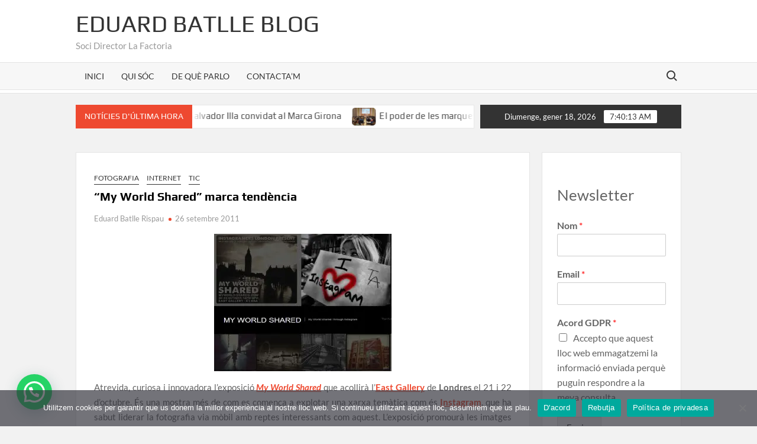

--- FILE ---
content_type: text/html; charset=UTF-8
request_url: https://eduardbatlle.cat/2011/09/26/my-world-shared-instagra/
body_size: 22263
content:
<!doctype html>
<html lang="ca">
<head>
	<meta charset="UTF-8">
	<meta name="viewport" content="width=device-width">
	<link rel="profile" href="https://gmpg.org/xfn/11">

				 			 			 			 			 			 			 			 			 			 			 			 			 			 			 			 			 			 			 			 			 			 			 			 			 			 			 			 			 			 			 			 			 			 			 			 			 			 			 			 			 			 			 			 			 			 			 			 			 			 			 			 			 			 			 			 			 			 			 			 			 			 			 			 			 			 			 			 			 			 			 			 			 			 			 			 			 			 			 			 			 			 			 			 			 			 			 			 			 			 			 			 			 			 			 			 			 			 			 <meta name='robots' content='index, follow, max-image-preview:large, max-snippet:-1, max-video-preview:-1' />

	<!-- This site is optimized with the Yoast SEO plugin v26.7 - https://yoast.com/wordpress/plugins/seo/ -->
	<title>&quot;My World Shared&quot; marca tendència - Eduard Batlle Blog</title>
	<link rel="canonical" href="https://eduardbatlle.cat/2011/09/26/my-world-shared-instagra/" />
	<meta property="og:locale" content="ca_ES" />
	<meta property="og:type" content="article" />
	<meta property="og:title" content="&quot;My World Shared&quot; marca tendència - Eduard Batlle Blog" />
	<meta property="og:description" content="Atrevida, curiosa i innovadora l&#8217;exposició My World Shared que acollirà l&#8217;East Gallery de Londres el 21 i 22 d&#8217;octubre. És una mostra més de com es comença a explotar una xarxa &hellip; Read More" />
	<meta property="og:url" content="https://eduardbatlle.cat/2011/09/26/my-world-shared-instagra/" />
	<meta property="og:site_name" content="Eduard Batlle Blog" />
	<meta property="article:published_time" content="2011-09-26T13:28:43+00:00" />
	<meta property="og:image" content="https://eduardbatlle.cat/wp-content/uploads/2011/09/INSTA3-300x232.jpg" />
	<meta name="author" content="Eduard Batlle Rispau" />
	<meta name="twitter:card" content="summary_large_image" />
	<meta name="twitter:label1" content="Escrit per" />
	<meta name="twitter:data1" content="Eduard Batlle Rispau" />
	<meta name="twitter:label2" content="Temps estimat de lectura" />
	<meta name="twitter:data2" content="1 minut" />
	<script type="application/ld+json" class="yoast-schema-graph">{"@context":"https://schema.org","@graph":[{"@type":"Article","@id":"https://eduardbatlle.cat/2011/09/26/my-world-shared-instagra/#article","isPartOf":{"@id":"https://eduardbatlle.cat/2011/09/26/my-world-shared-instagra/"},"author":{"name":"Eduard Batlle Rispau","@id":"https://eduardbatlle.cat/#/schema/person/69538bdee8b19081378446faa12938f0"},"headline":"&#8220;My World Shared&#8221; marca tendència","datePublished":"2011-09-26T13:28:43+00:00","mainEntityOfPage":{"@id":"https://eduardbatlle.cat/2011/09/26/my-world-shared-instagra/"},"wordCount":182,"commentCount":8,"image":{"@id":"https://eduardbatlle.cat/2011/09/26/my-world-shared-instagra/#primaryimage"},"thumbnailUrl":"https://eduardbatlle.cat/wp-content/uploads/2011/09/INSTA3-300x232.jpg","keywords":["Concurs","Fotografia","Instagram","Londres","My World Shared"],"articleSection":["Fotografia","Internet","TIC"],"inLanguage":"ca"},{"@type":"WebPage","@id":"https://eduardbatlle.cat/2011/09/26/my-world-shared-instagra/","url":"https://eduardbatlle.cat/2011/09/26/my-world-shared-instagra/","name":"\"My World Shared\" marca tendència - Eduard Batlle Blog","isPartOf":{"@id":"https://eduardbatlle.cat/#website"},"primaryImageOfPage":{"@id":"https://eduardbatlle.cat/2011/09/26/my-world-shared-instagra/#primaryimage"},"image":{"@id":"https://eduardbatlle.cat/2011/09/26/my-world-shared-instagra/#primaryimage"},"thumbnailUrl":"https://eduardbatlle.cat/wp-content/uploads/2011/09/INSTA3-300x232.jpg","datePublished":"2011-09-26T13:28:43+00:00","author":{"@id":"https://eduardbatlle.cat/#/schema/person/69538bdee8b19081378446faa12938f0"},"breadcrumb":{"@id":"https://eduardbatlle.cat/2011/09/26/my-world-shared-instagra/#breadcrumb"},"inLanguage":"ca","potentialAction":[{"@type":"ReadAction","target":["https://eduardbatlle.cat/2011/09/26/my-world-shared-instagra/"]}]},{"@type":"ImageObject","inLanguage":"ca","@id":"https://eduardbatlle.cat/2011/09/26/my-world-shared-instagra/#primaryimage","url":"https://eduardbatlle.cat/wp-content/uploads/2011/09/INSTA3-300x232.jpg","contentUrl":"https://eduardbatlle.cat/wp-content/uploads/2011/09/INSTA3-300x232.jpg"},{"@type":"BreadcrumbList","@id":"https://eduardbatlle.cat/2011/09/26/my-world-shared-instagra/#breadcrumb","itemListElement":[{"@type":"ListItem","position":1,"name":"Inici","item":"https://eduardbatlle.cat/"},{"@type":"ListItem","position":2,"name":"&#8220;My World Shared&#8221; marca tendència"}]},{"@type":"WebSite","@id":"https://eduardbatlle.cat/#website","url":"https://eduardbatlle.cat/","name":"Eduard Batlle Blog","description":"Soci Director La Factoria","potentialAction":[{"@type":"SearchAction","target":{"@type":"EntryPoint","urlTemplate":"https://eduardbatlle.cat/?s={search_term_string}"},"query-input":{"@type":"PropertyValueSpecification","valueRequired":true,"valueName":"search_term_string"}}],"inLanguage":"ca"},{"@type":"Person","@id":"https://eduardbatlle.cat/#/schema/person/69538bdee8b19081378446faa12938f0","name":"Eduard Batlle Rispau","image":{"@type":"ImageObject","inLanguage":"ca","@id":"https://eduardbatlle.cat/#/schema/person/image/","url":"https://secure.gravatar.com/avatar/d0e9f4f5099858cfdf837275a9889458ffb135c3394e32260571f9b1947c3dc0?s=96&d=blank&r=g","contentUrl":"https://secure.gravatar.com/avatar/d0e9f4f5099858cfdf837275a9889458ffb135c3394e32260571f9b1947c3dc0?s=96&d=blank&r=g","caption":"Eduard Batlle Rispau"},"sameAs":["https://eduardbatlle.cat"],"url":"https://eduardbatlle.cat/author/rispau/"}]}</script>
	<!-- / Yoast SEO plugin. -->


<link rel='dns-prefetch' href='//static.addtoany.com' />
<link rel='dns-prefetch' href='//stats.wp.com' />
<link rel='dns-prefetch' href='//www.googletagmanager.com' />
<link rel='preconnect' href='//i0.wp.com' />
<link rel='preconnect' href='//c0.wp.com' />
<link rel="alternate" type="application/rss+xml" title="Eduard Batlle Blog &raquo; Canal d&#039;informació" href="https://eduardbatlle.cat/feed/" />
<link rel="alternate" title="oEmbed (JSON)" type="application/json+oembed" href="https://eduardbatlle.cat/wp-json/oembed/1.0/embed?url=https%3A%2F%2Feduardbatlle.cat%2F2011%2F09%2F26%2Fmy-world-shared-instagra%2F" />
<link rel="alternate" title="oEmbed (XML)" type="text/xml+oembed" href="https://eduardbatlle.cat/wp-json/oembed/1.0/embed?url=https%3A%2F%2Feduardbatlle.cat%2F2011%2F09%2F26%2Fmy-world-shared-instagra%2F&#038;format=xml" />
<style id='wp-img-auto-sizes-contain-inline-css' type='text/css'>
img:is([sizes=auto i],[sizes^="auto," i]){contain-intrinsic-size:3000px 1500px}
/*# sourceURL=wp-img-auto-sizes-contain-inline-css */
</style>

<link rel='stylesheet' id='jetpack_related-posts-css' href='https://c0.wp.com/p/jetpack/15.4/modules/related-posts/related-posts.css' type='text/css' media='all' />
<link rel='stylesheet' id='sbi_styles-css' href='https://eduardbatlle.cat/wp-content/plugins/instagram-feed/css/sbi-styles.css?ver=6.10.0' type='text/css' media='all' />
<link rel='stylesheet' id='hfe-widgets-style-css' href='https://eduardbatlle.cat/wp-content/plugins/header-footer-elementor/inc/widgets-css/frontend.css?ver=2.8.1' type='text/css' media='all' />
<link rel='stylesheet' id='wp-block-library-css' href='https://c0.wp.com/c/6.9/wp-includes/css/dist/block-library/style.css' type='text/css' media='all' />
<style id='classic-theme-styles-inline-css' type='text/css'>
/**
 * These rules are needed for backwards compatibility.
 * They should match the button element rules in the base theme.json file.
 */
.wp-block-button__link {
	color: #ffffff;
	background-color: #32373c;
	border-radius: 9999px; /* 100% causes an oval, but any explicit but really high value retains the pill shape. */

	/* This needs a low specificity so it won't override the rules from the button element if defined in theme.json. */
	box-shadow: none;
	text-decoration: none;

	/* The extra 2px are added to size solids the same as the outline versions.*/
	padding: calc(0.667em + 2px) calc(1.333em + 2px);

	font-size: 1.125em;
}

.wp-block-file__button {
	background: #32373c;
	color: #ffffff;
	text-decoration: none;
}

/*# sourceURL=/wp-includes/css/classic-themes.css */
</style>
<link rel='stylesheet' id='mediaelement-css' href='https://c0.wp.com/c/6.9/wp-includes/js/mediaelement/mediaelementplayer-legacy.min.css' type='text/css' media='all' />
<link rel='stylesheet' id='wp-mediaelement-css' href='https://c0.wp.com/c/6.9/wp-includes/js/mediaelement/wp-mediaelement.css' type='text/css' media='all' />
<style id='jetpack-sharing-buttons-style-inline-css' type='text/css'>
.jetpack-sharing-buttons__services-list{display:flex;flex-direction:row;flex-wrap:wrap;gap:0;list-style-type:none;margin:5px;padding:0}.jetpack-sharing-buttons__services-list.has-small-icon-size{font-size:12px}.jetpack-sharing-buttons__services-list.has-normal-icon-size{font-size:16px}.jetpack-sharing-buttons__services-list.has-large-icon-size{font-size:24px}.jetpack-sharing-buttons__services-list.has-huge-icon-size{font-size:36px}@media print{.jetpack-sharing-buttons__services-list{display:none!important}}.editor-styles-wrapper .wp-block-jetpack-sharing-buttons{gap:0;padding-inline-start:0}ul.jetpack-sharing-buttons__services-list.has-background{padding:1.25em 2.375em}
/*# sourceURL=https://eduardbatlle.cat/wp-content/plugins/jetpack/_inc/blocks/sharing-buttons/view.css */
</style>
<style id='joinchat-button-style-inline-css' type='text/css'>
.wp-block-joinchat-button{border:none!important;text-align:center}.wp-block-joinchat-button figure{display:table;margin:0 auto;padding:0}.wp-block-joinchat-button figcaption{font:normal normal 400 .6em/2em var(--wp--preset--font-family--system-font,sans-serif);margin:0;padding:0}.wp-block-joinchat-button .joinchat-button__qr{background-color:#fff;border:6px solid #25d366;border-radius:30px;box-sizing:content-box;display:block;height:200px;margin:auto;overflow:hidden;padding:10px;width:200px}.wp-block-joinchat-button .joinchat-button__qr canvas,.wp-block-joinchat-button .joinchat-button__qr img{display:block;margin:auto}.wp-block-joinchat-button .joinchat-button__link{align-items:center;background-color:#25d366;border:6px solid #25d366;border-radius:30px;display:inline-flex;flex-flow:row nowrap;justify-content:center;line-height:1.25em;margin:0 auto;text-decoration:none}.wp-block-joinchat-button .joinchat-button__link:before{background:transparent var(--joinchat-ico) no-repeat center;background-size:100%;content:"";display:block;height:1.5em;margin:-.75em .75em -.75em 0;width:1.5em}.wp-block-joinchat-button figure+.joinchat-button__link{margin-top:10px}@media (orientation:landscape)and (min-height:481px),(orientation:portrait)and (min-width:481px){.wp-block-joinchat-button.joinchat-button--qr-only figure+.joinchat-button__link{display:none}}@media (max-width:480px),(orientation:landscape)and (max-height:480px){.wp-block-joinchat-button figure{display:none}}

/*# sourceURL=https://eduardbatlle.cat/wp-content/plugins/creame-whatsapp-me/gutenberg/build/style-index.css */
</style>
<style id='global-styles-inline-css' type='text/css'>
:root{--wp--preset--aspect-ratio--square: 1;--wp--preset--aspect-ratio--4-3: 4/3;--wp--preset--aspect-ratio--3-4: 3/4;--wp--preset--aspect-ratio--3-2: 3/2;--wp--preset--aspect-ratio--2-3: 2/3;--wp--preset--aspect-ratio--16-9: 16/9;--wp--preset--aspect-ratio--9-16: 9/16;--wp--preset--color--black: #000000;--wp--preset--color--cyan-bluish-gray: #abb8c3;--wp--preset--color--white: #ffffff;--wp--preset--color--pale-pink: #f78da7;--wp--preset--color--vivid-red: #cf2e2e;--wp--preset--color--luminous-vivid-orange: #ff6900;--wp--preset--color--luminous-vivid-amber: #fcb900;--wp--preset--color--light-green-cyan: #7bdcb5;--wp--preset--color--vivid-green-cyan: #00d084;--wp--preset--color--pale-cyan-blue: #8ed1fc;--wp--preset--color--vivid-cyan-blue: #0693e3;--wp--preset--color--vivid-purple: #9b51e0;--wp--preset--gradient--vivid-cyan-blue-to-vivid-purple: linear-gradient(135deg,rgb(6,147,227) 0%,rgb(155,81,224) 100%);--wp--preset--gradient--light-green-cyan-to-vivid-green-cyan: linear-gradient(135deg,rgb(122,220,180) 0%,rgb(0,208,130) 100%);--wp--preset--gradient--luminous-vivid-amber-to-luminous-vivid-orange: linear-gradient(135deg,rgb(252,185,0) 0%,rgb(255,105,0) 100%);--wp--preset--gradient--luminous-vivid-orange-to-vivid-red: linear-gradient(135deg,rgb(255,105,0) 0%,rgb(207,46,46) 100%);--wp--preset--gradient--very-light-gray-to-cyan-bluish-gray: linear-gradient(135deg,rgb(238,238,238) 0%,rgb(169,184,195) 100%);--wp--preset--gradient--cool-to-warm-spectrum: linear-gradient(135deg,rgb(74,234,220) 0%,rgb(151,120,209) 20%,rgb(207,42,186) 40%,rgb(238,44,130) 60%,rgb(251,105,98) 80%,rgb(254,248,76) 100%);--wp--preset--gradient--blush-light-purple: linear-gradient(135deg,rgb(255,206,236) 0%,rgb(152,150,240) 100%);--wp--preset--gradient--blush-bordeaux: linear-gradient(135deg,rgb(254,205,165) 0%,rgb(254,45,45) 50%,rgb(107,0,62) 100%);--wp--preset--gradient--luminous-dusk: linear-gradient(135deg,rgb(255,203,112) 0%,rgb(199,81,192) 50%,rgb(65,88,208) 100%);--wp--preset--gradient--pale-ocean: linear-gradient(135deg,rgb(255,245,203) 0%,rgb(182,227,212) 50%,rgb(51,167,181) 100%);--wp--preset--gradient--electric-grass: linear-gradient(135deg,rgb(202,248,128) 0%,rgb(113,206,126) 100%);--wp--preset--gradient--midnight: linear-gradient(135deg,rgb(2,3,129) 0%,rgb(40,116,252) 100%);--wp--preset--font-size--small: 13px;--wp--preset--font-size--medium: 20px;--wp--preset--font-size--large: 36px;--wp--preset--font-size--x-large: 42px;--wp--preset--spacing--20: 0.44rem;--wp--preset--spacing--30: 0.67rem;--wp--preset--spacing--40: 1rem;--wp--preset--spacing--50: 1.5rem;--wp--preset--spacing--60: 2.25rem;--wp--preset--spacing--70: 3.38rem;--wp--preset--spacing--80: 5.06rem;--wp--preset--shadow--natural: 6px 6px 9px rgba(0, 0, 0, 0.2);--wp--preset--shadow--deep: 12px 12px 50px rgba(0, 0, 0, 0.4);--wp--preset--shadow--sharp: 6px 6px 0px rgba(0, 0, 0, 0.2);--wp--preset--shadow--outlined: 6px 6px 0px -3px rgb(255, 255, 255), 6px 6px rgb(0, 0, 0);--wp--preset--shadow--crisp: 6px 6px 0px rgb(0, 0, 0);}:where(.is-layout-flex){gap: 0.5em;}:where(.is-layout-grid){gap: 0.5em;}body .is-layout-flex{display: flex;}.is-layout-flex{flex-wrap: wrap;align-items: center;}.is-layout-flex > :is(*, div){margin: 0;}body .is-layout-grid{display: grid;}.is-layout-grid > :is(*, div){margin: 0;}:where(.wp-block-columns.is-layout-flex){gap: 2em;}:where(.wp-block-columns.is-layout-grid){gap: 2em;}:where(.wp-block-post-template.is-layout-flex){gap: 1.25em;}:where(.wp-block-post-template.is-layout-grid){gap: 1.25em;}.has-black-color{color: var(--wp--preset--color--black) !important;}.has-cyan-bluish-gray-color{color: var(--wp--preset--color--cyan-bluish-gray) !important;}.has-white-color{color: var(--wp--preset--color--white) !important;}.has-pale-pink-color{color: var(--wp--preset--color--pale-pink) !important;}.has-vivid-red-color{color: var(--wp--preset--color--vivid-red) !important;}.has-luminous-vivid-orange-color{color: var(--wp--preset--color--luminous-vivid-orange) !important;}.has-luminous-vivid-amber-color{color: var(--wp--preset--color--luminous-vivid-amber) !important;}.has-light-green-cyan-color{color: var(--wp--preset--color--light-green-cyan) !important;}.has-vivid-green-cyan-color{color: var(--wp--preset--color--vivid-green-cyan) !important;}.has-pale-cyan-blue-color{color: var(--wp--preset--color--pale-cyan-blue) !important;}.has-vivid-cyan-blue-color{color: var(--wp--preset--color--vivid-cyan-blue) !important;}.has-vivid-purple-color{color: var(--wp--preset--color--vivid-purple) !important;}.has-black-background-color{background-color: var(--wp--preset--color--black) !important;}.has-cyan-bluish-gray-background-color{background-color: var(--wp--preset--color--cyan-bluish-gray) !important;}.has-white-background-color{background-color: var(--wp--preset--color--white) !important;}.has-pale-pink-background-color{background-color: var(--wp--preset--color--pale-pink) !important;}.has-vivid-red-background-color{background-color: var(--wp--preset--color--vivid-red) !important;}.has-luminous-vivid-orange-background-color{background-color: var(--wp--preset--color--luminous-vivid-orange) !important;}.has-luminous-vivid-amber-background-color{background-color: var(--wp--preset--color--luminous-vivid-amber) !important;}.has-light-green-cyan-background-color{background-color: var(--wp--preset--color--light-green-cyan) !important;}.has-vivid-green-cyan-background-color{background-color: var(--wp--preset--color--vivid-green-cyan) !important;}.has-pale-cyan-blue-background-color{background-color: var(--wp--preset--color--pale-cyan-blue) !important;}.has-vivid-cyan-blue-background-color{background-color: var(--wp--preset--color--vivid-cyan-blue) !important;}.has-vivid-purple-background-color{background-color: var(--wp--preset--color--vivid-purple) !important;}.has-black-border-color{border-color: var(--wp--preset--color--black) !important;}.has-cyan-bluish-gray-border-color{border-color: var(--wp--preset--color--cyan-bluish-gray) !important;}.has-white-border-color{border-color: var(--wp--preset--color--white) !important;}.has-pale-pink-border-color{border-color: var(--wp--preset--color--pale-pink) !important;}.has-vivid-red-border-color{border-color: var(--wp--preset--color--vivid-red) !important;}.has-luminous-vivid-orange-border-color{border-color: var(--wp--preset--color--luminous-vivid-orange) !important;}.has-luminous-vivid-amber-border-color{border-color: var(--wp--preset--color--luminous-vivid-amber) !important;}.has-light-green-cyan-border-color{border-color: var(--wp--preset--color--light-green-cyan) !important;}.has-vivid-green-cyan-border-color{border-color: var(--wp--preset--color--vivid-green-cyan) !important;}.has-pale-cyan-blue-border-color{border-color: var(--wp--preset--color--pale-cyan-blue) !important;}.has-vivid-cyan-blue-border-color{border-color: var(--wp--preset--color--vivid-cyan-blue) !important;}.has-vivid-purple-border-color{border-color: var(--wp--preset--color--vivid-purple) !important;}.has-vivid-cyan-blue-to-vivid-purple-gradient-background{background: var(--wp--preset--gradient--vivid-cyan-blue-to-vivid-purple) !important;}.has-light-green-cyan-to-vivid-green-cyan-gradient-background{background: var(--wp--preset--gradient--light-green-cyan-to-vivid-green-cyan) !important;}.has-luminous-vivid-amber-to-luminous-vivid-orange-gradient-background{background: var(--wp--preset--gradient--luminous-vivid-amber-to-luminous-vivid-orange) !important;}.has-luminous-vivid-orange-to-vivid-red-gradient-background{background: var(--wp--preset--gradient--luminous-vivid-orange-to-vivid-red) !important;}.has-very-light-gray-to-cyan-bluish-gray-gradient-background{background: var(--wp--preset--gradient--very-light-gray-to-cyan-bluish-gray) !important;}.has-cool-to-warm-spectrum-gradient-background{background: var(--wp--preset--gradient--cool-to-warm-spectrum) !important;}.has-blush-light-purple-gradient-background{background: var(--wp--preset--gradient--blush-light-purple) !important;}.has-blush-bordeaux-gradient-background{background: var(--wp--preset--gradient--blush-bordeaux) !important;}.has-luminous-dusk-gradient-background{background: var(--wp--preset--gradient--luminous-dusk) !important;}.has-pale-ocean-gradient-background{background: var(--wp--preset--gradient--pale-ocean) !important;}.has-electric-grass-gradient-background{background: var(--wp--preset--gradient--electric-grass) !important;}.has-midnight-gradient-background{background: var(--wp--preset--gradient--midnight) !important;}.has-small-font-size{font-size: var(--wp--preset--font-size--small) !important;}.has-medium-font-size{font-size: var(--wp--preset--font-size--medium) !important;}.has-large-font-size{font-size: var(--wp--preset--font-size--large) !important;}.has-x-large-font-size{font-size: var(--wp--preset--font-size--x-large) !important;}
:where(.wp-block-post-template.is-layout-flex){gap: 1.25em;}:where(.wp-block-post-template.is-layout-grid){gap: 1.25em;}
:where(.wp-block-term-template.is-layout-flex){gap: 1.25em;}:where(.wp-block-term-template.is-layout-grid){gap: 1.25em;}
:where(.wp-block-columns.is-layout-flex){gap: 2em;}:where(.wp-block-columns.is-layout-grid){gap: 2em;}
:root :where(.wp-block-pullquote){font-size: 1.5em;line-height: 1.6;}
/*# sourceURL=global-styles-inline-css */
</style>
<link rel='stylesheet' id='cookie-notice-front-css' href='https://eduardbatlle.cat/wp-content/plugins/cookie-notice/css/front.css?ver=2.5.11' type='text/css' media='all' />
<link rel='stylesheet' id='hfe-style-css' href='https://eduardbatlle.cat/wp-content/plugins/header-footer-elementor/assets/css/header-footer-elementor.css?ver=2.8.1' type='text/css' media='all' />
<link rel='stylesheet' id='elementor-icons-css' href='https://eduardbatlle.cat/wp-content/plugins/elementor/assets/lib/eicons/css/elementor-icons.css?ver=5.45.0' type='text/css' media='all' />
<link rel='stylesheet' id='elementor-frontend-css' href='https://eduardbatlle.cat/wp-content/plugins/elementor/assets/css/frontend.css?ver=3.34.1' type='text/css' media='all' />
<link rel='stylesheet' id='elementor-post-7525-css' href='https://eduardbatlle.cat/wp-content/uploads/elementor/css/post-7525.css?ver=1768598216' type='text/css' media='all' />
<link rel='stylesheet' id='sbistyles-css' href='https://eduardbatlle.cat/wp-content/plugins/instagram-feed/css/sbi-styles.min.css?ver=6.10.0' type='text/css' media='all' />
<link rel='stylesheet' id='elementor-post-7599-css' href='https://eduardbatlle.cat/wp-content/uploads/elementor/css/post-7599.css?ver=1768598216' type='text/css' media='all' />
<link rel='stylesheet' id='timesnews-style-css' href='https://eduardbatlle.cat/wp-content/themes/timesnews/style.css?ver=6.9' type='text/css' media='all' />
<link rel='stylesheet' id='fontawesome-css' href='https://eduardbatlle.cat/wp-content/themes/timesnews/assets/library/fontawesome/css/all.min.css?ver=6.9' type='text/css' media='all' />
<link rel='stylesheet' id='timesnews-google-fonts-css' href='https://eduardbatlle.cat/wp-content/fonts/8bd4225bd3b151ba1982682600861151.css' type='text/css' media='all' />
<link rel='stylesheet' id='addtoany-css' href='https://eduardbatlle.cat/wp-content/plugins/add-to-any/addtoany.min.css?ver=1.16' type='text/css' media='all' />
<link rel='stylesheet' id='hfe-elementor-icons-css' href='https://eduardbatlle.cat/wp-content/plugins/elementor/assets/lib/eicons/css/elementor-icons.min.css?ver=5.34.0' type='text/css' media='all' />
<link rel='stylesheet' id='hfe-icons-list-css' href='https://eduardbatlle.cat/wp-content/plugins/elementor/assets/css/widget-icon-list.min.css?ver=3.24.3' type='text/css' media='all' />
<link rel='stylesheet' id='hfe-social-icons-css' href='https://eduardbatlle.cat/wp-content/plugins/elementor/assets/css/widget-social-icons.min.css?ver=3.24.0' type='text/css' media='all' />
<link rel='stylesheet' id='hfe-social-share-icons-brands-css' href='https://eduardbatlle.cat/wp-content/plugins/elementor/assets/lib/font-awesome/css/brands.css?ver=5.15.3' type='text/css' media='all' />
<link rel='stylesheet' id='hfe-social-share-icons-fontawesome-css' href='https://eduardbatlle.cat/wp-content/plugins/elementor/assets/lib/font-awesome/css/fontawesome.css?ver=5.15.3' type='text/css' media='all' />
<link rel='stylesheet' id='hfe-nav-menu-icons-css' href='https://eduardbatlle.cat/wp-content/plugins/elementor/assets/lib/font-awesome/css/solid.css?ver=5.15.3' type='text/css' media='all' />
<link rel='stylesheet' id='ekit-widget-styles-css' href='https://eduardbatlle.cat/wp-content/plugins/elementskit-lite/widgets/init/assets/css/widget-styles.css?ver=3.7.8' type='text/css' media='all' />
<link rel='stylesheet' id='ekit-responsive-css' href='https://eduardbatlle.cat/wp-content/plugins/elementskit-lite/widgets/init/assets/css/responsive.css?ver=3.7.8' type='text/css' media='all' />
<link rel='stylesheet' id='elementor-gf-local-roboto-css' href='https://eduardbatlle.cat/wp-content/uploads/elementor/google-fonts/css/roboto.css?ver=1742246171' type='text/css' media='all' />
<link rel='stylesheet' id='elementor-gf-local-robotoslab-css' href='https://eduardbatlle.cat/wp-content/uploads/elementor/google-fonts/css/robotoslab.css?ver=1742246180' type='text/css' media='all' />
<link rel='stylesheet' id='elementor-gf-local-lato-css' href='https://eduardbatlle.cat/wp-content/uploads/elementor/google-fonts/css/lato.css?ver=1742246183' type='text/css' media='all' />
<script type="text/javascript" id="jetpack_related-posts-js-extra">
/* <![CDATA[ */
var related_posts_js_options = {"post_heading":"h4"};
//# sourceURL=jetpack_related-posts-js-extra
/* ]]> */
</script>
<script type="text/javascript" src="https://c0.wp.com/p/jetpack/15.4/modules/related-posts/related-posts.js" id="jetpack_related-posts-js"></script>
<script type="text/javascript" id="addtoany-core-js-before">
/* <![CDATA[ */
window.a2a_config=window.a2a_config||{};a2a_config.callbacks=[];a2a_config.overlays=[];a2a_config.templates={};a2a_localize = {
	Share: "Comparteix",
	Save: "Desa",
	Subscribe: "Subscriure's",
	Email: "Correu electrònic",
	Bookmark: "Preferit",
	ShowAll: "Mostra tots",
	ShowLess: "Mostra'n menys",
	FindServices: "Cerca servei(s)",
	FindAnyServiceToAddTo: "Troba instantàniament qualsevol servei per a afegir a",
	PoweredBy: "Potenciat per",
	ShareViaEmail: "Comparteix per correu electrònic",
	SubscribeViaEmail: "Subscriu-me per correu electrònic",
	BookmarkInYourBrowser: "Afegiu l'adreça d'interès al vostre navegador",
	BookmarkInstructions: "Premeu Ctrl+D o \u2318+D per afegir als preferits aquesta pàgina",
	AddToYourFavorites: "Afegiu als vostres favorits",
	SendFromWebOrProgram: "Envia des de qualsevol adreça o programa de correu electrònic",
	EmailProgram: "Programa de correu electrònic",
	More: "Més&#8230;",
	ThanksForSharing: "Gràcies per compartir!",
	ThanksForFollowing: "Gràcies per seguir!"
};


//# sourceURL=addtoany-core-js-before
/* ]]> */
</script>
<script type="text/javascript" defer src="https://static.addtoany.com/menu/page.js" id="addtoany-core-js"></script>
<script type="text/javascript" src="https://c0.wp.com/c/6.9/wp-includes/js/jquery/jquery.js" id="jquery-core-js"></script>
<script type="text/javascript" src="https://c0.wp.com/c/6.9/wp-includes/js/jquery/jquery-migrate.js" id="jquery-migrate-js"></script>
<script type="text/javascript" id="jquery-js-after">
/* <![CDATA[ */
!function($){"use strict";$(document).ready(function(){$(this).scrollTop()>100&&$(".hfe-scroll-to-top-wrap").removeClass("hfe-scroll-to-top-hide"),$(window).scroll(function(){$(this).scrollTop()<100?$(".hfe-scroll-to-top-wrap").fadeOut(300):$(".hfe-scroll-to-top-wrap").fadeIn(300)}),$(".hfe-scroll-to-top-wrap").on("click",function(){$("html, body").animate({scrollTop:0},300);return!1})})}(jQuery);
!function($){'use strict';$(document).ready(function(){var bar=$('.hfe-reading-progress-bar');if(!bar.length)return;$(window).on('scroll',function(){var s=$(window).scrollTop(),d=$(document).height()-$(window).height(),p=d? s/d*100:0;bar.css('width',p+'%')});});}(jQuery);
//# sourceURL=jquery-js-after
/* ]]> */
</script>
<script type="text/javascript" defer src="https://eduardbatlle.cat/wp-content/plugins/add-to-any/addtoany.min.js?ver=1.1" id="addtoany-jquery-js"></script>
<script type="text/javascript" id="cookie-notice-front-js-before">
/* <![CDATA[ */
var cnArgs = {"ajaxUrl":"https:\/\/eduardbatlle.cat\/wp-admin\/admin-ajax.php","nonce":"3616faf382","hideEffect":"fade","position":"bottom","onScroll":false,"onScrollOffset":100,"onClick":false,"cookieName":"cookie_notice_accepted","cookieTime":2592000,"cookieTimeRejected":2592000,"globalCookie":false,"redirection":false,"cache":true,"revokeCookies":false,"revokeCookiesOpt":"automatic"};

//# sourceURL=cookie-notice-front-js-before
/* ]]> */
</script>
<script type="text/javascript" src="https://eduardbatlle.cat/wp-content/plugins/cookie-notice/js/front.js?ver=2.5.11" id="cookie-notice-front-js"></script>
<script type="text/javascript" src="https://eduardbatlle.cat/wp-content/themes/timesnews/assets/js/global.js?ver=1" id="timesnews-global-js"></script>
<link rel="https://api.w.org/" href="https://eduardbatlle.cat/wp-json/" /><link rel="alternate" title="JSON" type="application/json" href="https://eduardbatlle.cat/wp-json/wp/v2/posts/4179" /><link rel="EditURI" type="application/rsd+xml" title="RSD" href="https://eduardbatlle.cat/xmlrpc.php?rsd" />
<meta name="generator" content="WordPress 6.9" />
<link rel='shortlink' href='https://eduardbatlle.cat/?p=4179' />
<meta name="generator" content="Site Kit by Google 1.170.0" />	<style>img#wpstats{display:none}</style>
		
<!-- Google AdSense meta tags added by Site Kit -->
<meta name="google-adsense-platform-account" content="ca-host-pub-2644536267352236">
<meta name="google-adsense-platform-domain" content="sitekit.withgoogle.com">
<!-- End Google AdSense meta tags added by Site Kit -->
<meta name="generator" content="Elementor 3.34.1; features: additional_custom_breakpoints; settings: css_print_method-external, google_font-enabled, font_display-auto">
			<style>
				.e-con.e-parent:nth-of-type(n+4):not(.e-lazyloaded):not(.e-no-lazyload),
				.e-con.e-parent:nth-of-type(n+4):not(.e-lazyloaded):not(.e-no-lazyload) * {
					background-image: none !important;
				}
				@media screen and (max-height: 1024px) {
					.e-con.e-parent:nth-of-type(n+3):not(.e-lazyloaded):not(.e-no-lazyload),
					.e-con.e-parent:nth-of-type(n+3):not(.e-lazyloaded):not(.e-no-lazyload) * {
						background-image: none !important;
					}
				}
				@media screen and (max-height: 640px) {
					.e-con.e-parent:nth-of-type(n+2):not(.e-lazyloaded):not(.e-no-lazyload),
					.e-con.e-parent:nth-of-type(n+2):not(.e-lazyloaded):not(.e-no-lazyload) * {
						background-image: none !important;
					}
				}
			</style>
			<link rel="icon" href="https://i0.wp.com/eduardbatlle.cat/wp-content/uploads/2021/06/cropped-eduard_batlle1.jpeg?fit=32%2C32&#038;ssl=1" sizes="32x32" />
<link rel="icon" href="https://i0.wp.com/eduardbatlle.cat/wp-content/uploads/2021/06/cropped-eduard_batlle1.jpeg?fit=192%2C192&#038;ssl=1" sizes="192x192" />
<link rel="apple-touch-icon" href="https://i0.wp.com/eduardbatlle.cat/wp-content/uploads/2021/06/cropped-eduard_batlle1.jpeg?fit=180%2C180&#038;ssl=1" />
<meta name="msapplication-TileImage" content="https://i0.wp.com/eduardbatlle.cat/wp-content/uploads/2021/06/cropped-eduard_batlle1.jpeg?fit=270%2C270&#038;ssl=1" />
		<style type="text/css" id="wp-custom-css">
			#colophon{
	display:none;
}		</style>
		</head>

<body data-rsssl=1 class="wp-singular post-template-default single single-post postid-4179 single-format-standard wp-theme-timesnews cookies-not-set ehf-footer ehf-template-timesnews ehf-stylesheet-timesnews has-sidebar elementor-default elementor-kit-7525">
	<div id="page" class="site">
	<a class="skip-link screen-reader-text" href="#content">Skip to content</a>
	
	<header id="masthead" class="site-header">
		<div id="main-header" class="main-header">
			<div class="navigation-top">
        		<div class="wrap">
            	<div id="site-header-menu" class="site-header-menu">
               	<nav class="main-navigation" aria-label="Primary Menu" role="navigation">
							    <button class="menu-toggle" aria-controls="primary-menu" aria-expanded="false">
        <span class="toggle-text">Menu</span>
        <span class="toggle-bar"></span>
    </button>

    <ul id="primary-menu" class="menu nav-menu"><li id="menu-item-7566" class="menu-item menu-item-type-post_type menu-item-object-page menu-item-7566"><a href="https://eduardbatlle.cat/inici/">INICI</a></li>
<li id="menu-item-7563" class="menu-item menu-item-type-post_type menu-item-object-page menu-item-7563"><a href="https://eduardbatlle.cat/ladn-duna-vida/">QUI SÓC</a></li>
<li id="menu-item-7561" class="menu-item menu-item-type-post_type menu-item-object-page menu-item-7561"><a href="https://eduardbatlle.cat/de-que-parlo/">DE QUÈ PARLO</a></li>
<li id="menu-item-7562" class="menu-item menu-item-type-post_type menu-item-object-page menu-item-7562"><a href="https://eduardbatlle.cat/contactam/">CONTACTA’M</a></li>
</ul>						 </nav><!-- #site-navigation -->
						 									<button type="button" class="search-toggle"><span><span class="screen-reader-text">Search for:</span></span></button>
								           		</div>
        		</div><!-- .wrap -->
			</div><!-- .navigation-top -->
			<div class="search-container-wrap">
    <div class="search-container">
        <form method="get" class="search" action="https://eduardbatlle.cat/"> 
            <label for='s' class='screen-reader-text'>Search</label> 
                <input class="search-field" placeholder="Search&hellip;" name="s" type="search"> 
                <input class="search-submit" value="Search" type="submit">
        </form>
    </div><!-- .search-container -->
</div><!-- .search-container-wrap -->
    

			<div class="main-header-brand">
				
				<div class="header-brand" >
					<div class="wrap">
						<div class="header-brand-content">
							    <div class="site-branding">
                <div class="site-branding-text">

                            <p class="site-title"><a href="https://eduardbatlle.cat/" rel="home">Eduard Batlle Blog</a></p>
                                <p class="site-description">Soci Director La Factoria</p>
            
        </div><!-- .site-branding-text -->
    </div><!-- .site-branding -->


							<div class="header-right">
								<div class="header-banner">

																	</div><!-- .header-banner -->
							</div><!-- .header-right -->
						</div><!-- .header-brand-content -->
					</div><!-- .wrap -->
				</div><!-- .header-brand -->

				<div id="nav-sticker">
					<div class="navigation-top">
						<div class="wrap">
							<div id="site-header-menu" class="site-header-menu">
								<nav id="site-navigation" class="main-navigation" aria-label="Primary Menu">
								    <button class="menu-toggle" aria-controls="primary-menu" aria-expanded="false">
        <span class="toggle-text">Menu</span>
        <span class="toggle-bar"></span>
    </button>

    <ul id="primary-menu" class="menu nav-menu"><li class="menu-item menu-item-type-post_type menu-item-object-page menu-item-7566"><a href="https://eduardbatlle.cat/inici/">INICI</a></li>
<li class="menu-item menu-item-type-post_type menu-item-object-page menu-item-7563"><a href="https://eduardbatlle.cat/ladn-duna-vida/">QUI SÓC</a></li>
<li class="menu-item menu-item-type-post_type menu-item-object-page menu-item-7561"><a href="https://eduardbatlle.cat/de-que-parlo/">DE QUÈ PARLO</a></li>
<li class="menu-item menu-item-type-post_type menu-item-object-page menu-item-7562"><a href="https://eduardbatlle.cat/contactam/">CONTACTA’M</a></li>
</ul>								</nav><!-- #site-navigation -->
	            												<button type="button" class="search-toggle"><span><span class="screen-reader-text">Search for:</span></span></button>
															</div>
        				</div><!-- .wrap -->
     				</div><!-- .navigation-top -->
     			</div><!-- #nav-sticker -->
     			<div class="search-container-wrap">
    <div class="search-container">
        <form method="get" class="search" action="https://eduardbatlle.cat/"> 
            <label for='s' class='screen-reader-text'>Search</label> 
                <input class="search-field" placeholder="Search&hellip;" name="s" type="search"> 
                <input class="search-submit" value="Search" type="submit">
        </form>
    </div><!-- .search-container -->
</div><!-- .search-container-wrap -->
    
					<div class="flash-news-holder">
						<div class="wrap">
							<div class="top-header">
								<div class="top-header-inner">
									    <div class="flash-news">
                <div class="flash-news-header">
            <h4 class="flash-news-title">Notícies d&#039;última hora</h4>
        </div>
                <div class="marquee">
                            <artical class="news-post-title">
                                            <span class="news-post-img">
                            <a href="https://eduardbatlle.cat/2025/10/13/roberto-iniguez-el-talent-al-servei-de-lequip/" title="Roberto Íñiguez: &#8220;El talent al servei de l&#8217;equip&#8221;"><img width="1536" height="945" src="https://eduardbatlle.cat/wp-content/uploads/2025/10/Roberto-Iniguez-Uni-Girona-Trobada-amb-Empresaris.jpg" class="attachment-post-thumbnail size-post-thumbnail wp-post-image" alt="Roberto Iñiguez Uni Girona Trobada amb Empresaris" decoding="async" srcset="https://i0.wp.com/eduardbatlle.cat/wp-content/uploads/2025/10/Roberto-Iniguez-Uni-Girona-Trobada-amb-Empresaris.jpg?w=1536&amp;ssl=1 1536w, https://i0.wp.com/eduardbatlle.cat/wp-content/uploads/2025/10/Roberto-Iniguez-Uni-Girona-Trobada-amb-Empresaris.jpg?resize=300%2C185&amp;ssl=1 300w, https://i0.wp.com/eduardbatlle.cat/wp-content/uploads/2025/10/Roberto-Iniguez-Uni-Girona-Trobada-amb-Empresaris.jpg?resize=1024%2C630&amp;ssl=1 1024w, https://i0.wp.com/eduardbatlle.cat/wp-content/uploads/2025/10/Roberto-Iniguez-Uni-Girona-Trobada-amb-Empresaris.jpg?resize=768%2C473&amp;ssl=1 768w" sizes="(max-width: 1536px) 100vw, 1536px" /></a>
                         </span>
                     
                    <h3><a href="https://eduardbatlle.cat/2025/10/13/roberto-iniguez-el-talent-al-servei-de-lequip/" title="Roberto Íñiguez: &#8220;El talent al servei de l&#8217;equip&#8221;">Roberto Íñiguez: &#8220;El talent al servei de l&#8217;equip&#8221;</a></h3>
                </artical>

                            <artical class="news-post-title">
                                            <span class="news-post-img">
                            <a href="https://eduardbatlle.cat/2025/09/11/salvador-illa-convidat-al-marca-girona/" title="Salvador Illa convidat al Marca Girona"><img width="1600" height="1066" src="https://eduardbatlle.cat/wp-content/uploads/2025/09/Marca-Girona-Salvador-Illa-2025.jpeg" class="attachment-post-thumbnail size-post-thumbnail wp-post-image" alt="Marca Girona Salvador Illa 2025" decoding="async" srcset="https://i0.wp.com/eduardbatlle.cat/wp-content/uploads/2025/09/Marca-Girona-Salvador-Illa-2025.jpeg?w=1600&amp;ssl=1 1600w, https://i0.wp.com/eduardbatlle.cat/wp-content/uploads/2025/09/Marca-Girona-Salvador-Illa-2025.jpeg?resize=300%2C200&amp;ssl=1 300w, https://i0.wp.com/eduardbatlle.cat/wp-content/uploads/2025/09/Marca-Girona-Salvador-Illa-2025.jpeg?resize=1024%2C682&amp;ssl=1 1024w, https://i0.wp.com/eduardbatlle.cat/wp-content/uploads/2025/09/Marca-Girona-Salvador-Illa-2025.jpeg?resize=768%2C512&amp;ssl=1 768w, https://i0.wp.com/eduardbatlle.cat/wp-content/uploads/2025/09/Marca-Girona-Salvador-Illa-2025.jpeg?resize=1536%2C1023&amp;ssl=1 1536w" sizes="(max-width: 1600px) 100vw, 1600px" /></a>
                         </span>
                     
                    <h3><a href="https://eduardbatlle.cat/2025/09/11/salvador-illa-convidat-al-marca-girona/" title="Salvador Illa convidat al Marca Girona">Salvador Illa convidat al Marca Girona</a></h3>
                </artical>

                            <artical class="news-post-title">
                                            <span class="news-post-img">
                            <a href="https://eduardbatlle.cat/2025/08/21/el-poder-de-les-marques/" title="El poder de les marques"><img width="1600" height="1200" src="https://eduardbatlle.cat/wp-content/uploads/2025/08/Eduard-Batlle-Blog-Guillem-Graell-Ceba-Figueres.jpg" class="attachment-post-thumbnail size-post-thumbnail wp-post-image" alt="Eduard Batlle Blog Guillem Graell Ceba Figueres" decoding="async" srcset="https://i0.wp.com/eduardbatlle.cat/wp-content/uploads/2025/08/Eduard-Batlle-Blog-Guillem-Graell-Ceba-Figueres.jpg?w=1600&amp;ssl=1 1600w, https://i0.wp.com/eduardbatlle.cat/wp-content/uploads/2025/08/Eduard-Batlle-Blog-Guillem-Graell-Ceba-Figueres.jpg?resize=300%2C225&amp;ssl=1 300w, https://i0.wp.com/eduardbatlle.cat/wp-content/uploads/2025/08/Eduard-Batlle-Blog-Guillem-Graell-Ceba-Figueres.jpg?resize=1024%2C768&amp;ssl=1 1024w, https://i0.wp.com/eduardbatlle.cat/wp-content/uploads/2025/08/Eduard-Batlle-Blog-Guillem-Graell-Ceba-Figueres.jpg?resize=768%2C576&amp;ssl=1 768w, https://i0.wp.com/eduardbatlle.cat/wp-content/uploads/2025/08/Eduard-Batlle-Blog-Guillem-Graell-Ceba-Figueres.jpg?resize=1536%2C1152&amp;ssl=1 1536w" sizes="(max-width: 1600px) 100vw, 1600px" /></a>
                         </span>
                     
                    <h3><a href="https://eduardbatlle.cat/2025/08/21/el-poder-de-les-marques/" title="El poder de les marques">El poder de les marques</a></h3>
                </artical>

                            <artical class="news-post-title">
                                            <span class="news-post-img">
                            <a href="https://eduardbatlle.cat/2025/07/02/marga-nadal-i-mateu-casanas-premis-girona-talent-2025/" title="Marga Nadal i Mateu Casañas, premis Girona Talent 2025"><img width="680" height="568" src="https://eduardbatlle.cat/wp-content/uploads/2025/07/Premis-Girona-Talent-2025-Mateu-Casanas-i-Marga-Nadal.jpg" class="attachment-post-thumbnail size-post-thumbnail wp-post-image" alt="Premis Girona Talent 2025 Mateu Casan?as i Marga Nadal" decoding="async" srcset="https://i0.wp.com/eduardbatlle.cat/wp-content/uploads/2025/07/Premis-Girona-Talent-2025-Mateu-Casanas-i-Marga-Nadal.jpg?w=680&amp;ssl=1 680w, https://i0.wp.com/eduardbatlle.cat/wp-content/uploads/2025/07/Premis-Girona-Talent-2025-Mateu-Casanas-i-Marga-Nadal.jpg?resize=300%2C251&amp;ssl=1 300w" sizes="(max-width: 680px) 100vw, 680px" /></a>
                         </span>
                     
                    <h3><a href="https://eduardbatlle.cat/2025/07/02/marga-nadal-i-mateu-casanas-premis-girona-talent-2025/" title="Marga Nadal i Mateu Casañas, premis Girona Talent 2025">Marga Nadal i Mateu Casañas, premis Girona Talent 2025</a></h3>
                </artical>

                            <artical class="news-post-title">
                                            <span class="news-post-img">
                            <a href="https://eduardbatlle.cat/2025/05/27/genis-roca-passat-present-i-futur-dinternet/" title="Genís Roca: passat, present i futur d&#8217;Internet"><img width="2560" height="1707" src="https://eduardbatlle.cat/wp-content/uploads/2025/05/Genis-Roca-GironaHub-Blog-Eduard-Batlle-scaled.jpg" class="attachment-post-thumbnail size-post-thumbnail wp-post-image" alt="Genís Roca GironaHub Blog Eduard Batlle" decoding="async" srcset="https://i0.wp.com/eduardbatlle.cat/wp-content/uploads/2025/05/Genis-Roca-GironaHub-Blog-Eduard-Batlle-scaled.jpg?w=2560&amp;ssl=1 2560w, https://i0.wp.com/eduardbatlle.cat/wp-content/uploads/2025/05/Genis-Roca-GironaHub-Blog-Eduard-Batlle-scaled.jpg?resize=300%2C200&amp;ssl=1 300w, https://i0.wp.com/eduardbatlle.cat/wp-content/uploads/2025/05/Genis-Roca-GironaHub-Blog-Eduard-Batlle-scaled.jpg?resize=1024%2C683&amp;ssl=1 1024w, https://i0.wp.com/eduardbatlle.cat/wp-content/uploads/2025/05/Genis-Roca-GironaHub-Blog-Eduard-Batlle-scaled.jpg?resize=768%2C512&amp;ssl=1 768w, https://i0.wp.com/eduardbatlle.cat/wp-content/uploads/2025/05/Genis-Roca-GironaHub-Blog-Eduard-Batlle-scaled.jpg?resize=1536%2C1024&amp;ssl=1 1536w, https://i0.wp.com/eduardbatlle.cat/wp-content/uploads/2025/05/Genis-Roca-GironaHub-Blog-Eduard-Batlle-scaled.jpg?resize=2048%2C1366&amp;ssl=1 2048w, https://i0.wp.com/eduardbatlle.cat/wp-content/uploads/2025/05/Genis-Roca-GironaHub-Blog-Eduard-Batlle-scaled.jpg?w=2340&amp;ssl=1 2340w" sizes="(max-width: 2560px) 100vw, 2560px" /></a>
                         </span>
                     
                    <h3><a href="https://eduardbatlle.cat/2025/05/27/genis-roca-passat-present-i-futur-dinternet/" title="Genís Roca: passat, present i futur d&#8217;Internet">Genís Roca: passat, present i futur d&#8217;Internet</a></h3>
                </artical>

                            <artical class="news-post-title">
                                            <span class="news-post-img">
                            <a href="https://eduardbatlle.cat/2025/05/19/el-time-out-de-josep-lagares/" title="El “Time-out” de Josep Lagares"><img width="800" height="542" src="https://eduardbatlle.cat/wp-content/uploads/2025/05/780_0008_6335692_3d5e8afee6e1eaff25e5bab98b64c1f2.jpg" class="attachment-post-thumbnail size-post-thumbnail wp-post-image" alt="josep Lagares llibre Time-out" decoding="async" srcset="https://i0.wp.com/eduardbatlle.cat/wp-content/uploads/2025/05/780_0008_6335692_3d5e8afee6e1eaff25e5bab98b64c1f2.jpg?w=800&amp;ssl=1 800w, https://i0.wp.com/eduardbatlle.cat/wp-content/uploads/2025/05/780_0008_6335692_3d5e8afee6e1eaff25e5bab98b64c1f2.jpg?resize=300%2C203&amp;ssl=1 300w, https://i0.wp.com/eduardbatlle.cat/wp-content/uploads/2025/05/780_0008_6335692_3d5e8afee6e1eaff25e5bab98b64c1f2.jpg?resize=768%2C520&amp;ssl=1 768w" sizes="(max-width: 800px) 100vw, 800px" /></a>
                         </span>
                     
                    <h3><a href="https://eduardbatlle.cat/2025/05/19/el-time-out-de-josep-lagares/" title="El “Time-out” de Josep Lagares">El “Time-out” de Josep Lagares</a></h3>
                </artical>

                            <artical class="news-post-title">
                                            <span class="news-post-img">
                            <a href="https://eduardbatlle.cat/2025/03/22/10-anys-de-bagi/" title="10 anys de BAGI"><img width="1280" height="720" src="https://eduardbatlle.cat/wp-content/uploads/2025/03/10-anys-de-BAGI-Eduard-Batlle-2025.png" class="attachment-post-thumbnail size-post-thumbnail wp-post-image" alt="10 anys de BAGI Eduard Batlle 2025" decoding="async" srcset="https://i0.wp.com/eduardbatlle.cat/wp-content/uploads/2025/03/10-anys-de-BAGI-Eduard-Batlle-2025.png?w=1280&amp;ssl=1 1280w, https://i0.wp.com/eduardbatlle.cat/wp-content/uploads/2025/03/10-anys-de-BAGI-Eduard-Batlle-2025.png?resize=300%2C169&amp;ssl=1 300w, https://i0.wp.com/eduardbatlle.cat/wp-content/uploads/2025/03/10-anys-de-BAGI-Eduard-Batlle-2025.png?resize=1024%2C576&amp;ssl=1 1024w, https://i0.wp.com/eduardbatlle.cat/wp-content/uploads/2025/03/10-anys-de-BAGI-Eduard-Batlle-2025.png?resize=768%2C432&amp;ssl=1 768w" sizes="(max-width: 1280px) 100vw, 1280px" /></a>
                         </span>
                     
                    <h3><a href="https://eduardbatlle.cat/2025/03/22/10-anys-de-bagi/" title="10 anys de BAGI">10 anys de BAGI</a></h3>
                </artical>

                            <artical class="news-post-title">
                                            <span class="news-post-img">
                            <a href="https://eduardbatlle.cat/2025/02/20/marca-girona-amb-josep-ametller/" title="Marca Girona amb Josep Ametller"><img width="1280" height="959" src="https://eduardbatlle.cat/wp-content/uploads/2025/02/Josep-Ametller-Marca-Girona.jpg" class="attachment-post-thumbnail size-post-thumbnail wp-post-image" alt="Josep Ametller Ametller Origen Marca Girona" decoding="async" srcset="https://i0.wp.com/eduardbatlle.cat/wp-content/uploads/2025/02/Josep-Ametller-Marca-Girona.jpg?w=1280&amp;ssl=1 1280w, https://i0.wp.com/eduardbatlle.cat/wp-content/uploads/2025/02/Josep-Ametller-Marca-Girona.jpg?resize=300%2C225&amp;ssl=1 300w, https://i0.wp.com/eduardbatlle.cat/wp-content/uploads/2025/02/Josep-Ametller-Marca-Girona.jpg?resize=1024%2C767&amp;ssl=1 1024w, https://i0.wp.com/eduardbatlle.cat/wp-content/uploads/2025/02/Josep-Ametller-Marca-Girona.jpg?resize=768%2C575&amp;ssl=1 768w" sizes="(max-width: 1280px) 100vw, 1280px" /></a>
                         </span>
                     
                    <h3><a href="https://eduardbatlle.cat/2025/02/20/marca-girona-amb-josep-ametller/" title="Marca Girona amb Josep Ametller">Marca Girona amb Josep Ametller</a></h3>
                </artical>

                            <artical class="news-post-title">
                                            <span class="news-post-img">
                            <a href="https://eduardbatlle.cat/2024/08/14/el-conseller-campuzano-a-la-fundacio-impulsa-de-vic/" title="El conseller Campuzano a la Fundació Impulsa de Vic"><img width="1500" height="1000" src="https://eduardbatlle.cat/wp-content/uploads/2024/08/Conseller-Campuzano-Fundacio-Impulsa-Vic.jpg" class="attachment-post-thumbnail size-post-thumbnail wp-post-image" alt="Carles Campuzano conseller Visita Fundació Impulsa Vic" decoding="async" srcset="https://i0.wp.com/eduardbatlle.cat/wp-content/uploads/2024/08/Conseller-Campuzano-Fundacio-Impulsa-Vic.jpg?w=1500&amp;ssl=1 1500w, https://i0.wp.com/eduardbatlle.cat/wp-content/uploads/2024/08/Conseller-Campuzano-Fundacio-Impulsa-Vic.jpg?resize=300%2C200&amp;ssl=1 300w, https://i0.wp.com/eduardbatlle.cat/wp-content/uploads/2024/08/Conseller-Campuzano-Fundacio-Impulsa-Vic.jpg?resize=1024%2C683&amp;ssl=1 1024w, https://i0.wp.com/eduardbatlle.cat/wp-content/uploads/2024/08/Conseller-Campuzano-Fundacio-Impulsa-Vic.jpg?resize=768%2C512&amp;ssl=1 768w" sizes="(max-width: 1500px) 100vw, 1500px" /></a>
                         </span>
                     
                    <h3><a href="https://eduardbatlle.cat/2024/08/14/el-conseller-campuzano-a-la-fundacio-impulsa-de-vic/" title="El conseller Campuzano a la Fundació Impulsa de Vic">El conseller Campuzano a la Fundació Impulsa de Vic</a></h3>
                </artical>

                            <artical class="news-post-title">
                                            <span class="news-post-img">
                            <a href="https://eduardbatlle.cat/2024/08/14/jordi-hereu-en-la-distancia-curta/" title="Jordi Hereu en la distància curta"><img width="1600" height="1200" src="https://eduardbatlle.cat/wp-content/uploads/2024/08/Jordi-Hereu-Eduard-Batlle-Blog-Blanes.jpeg" class="attachment-post-thumbnail size-post-thumbnail wp-post-image" alt="Jordi Hereu Eduard Batlle Blog Blanes" decoding="async" srcset="https://i0.wp.com/eduardbatlle.cat/wp-content/uploads/2024/08/Jordi-Hereu-Eduard-Batlle-Blog-Blanes.jpeg?w=1600&amp;ssl=1 1600w, https://i0.wp.com/eduardbatlle.cat/wp-content/uploads/2024/08/Jordi-Hereu-Eduard-Batlle-Blog-Blanes.jpeg?resize=300%2C225&amp;ssl=1 300w, https://i0.wp.com/eduardbatlle.cat/wp-content/uploads/2024/08/Jordi-Hereu-Eduard-Batlle-Blog-Blanes.jpeg?resize=1024%2C768&amp;ssl=1 1024w, https://i0.wp.com/eduardbatlle.cat/wp-content/uploads/2024/08/Jordi-Hereu-Eduard-Batlle-Blog-Blanes.jpeg?resize=768%2C576&amp;ssl=1 768w, https://i0.wp.com/eduardbatlle.cat/wp-content/uploads/2024/08/Jordi-Hereu-Eduard-Batlle-Blog-Blanes.jpeg?resize=1536%2C1152&amp;ssl=1 1536w" sizes="(max-width: 1600px) 100vw, 1600px" /></a>
                         </span>
                     
                    <h3><a href="https://eduardbatlle.cat/2024/08/14/jordi-hereu-en-la-distancia-curta/" title="Jordi Hereu en la distància curta">Jordi Hereu en la distància curta</a></h3>
                </artical>

                    </div><!-- .marquee -->
    </div><!-- .flash-news -->
    								</div><!-- .top-header-inner -->
							</div><!-- .top-header -->

							<div class="clock">
								<div id="date">Diumenge, gener 18, 2026</div>
								<div id="time"></div>
							</div>
						</div><!-- .wrap -->
					</div><!-- .flash-news-holder -->
				
			</div><!-- .main-header-brand -->
		</div><!-- .main-header -->
	</header><!-- #masthead -->

	<div id="content" class="site-content">
		<div class="site-content-cell">
						<div class="wrap wrap-width">
	<div id="primary" class="content-area">
		<main id="main" class="site-main">

		
<article id="post-4179" class="post-4179 post type-post status-publish format-standard hentry category-fotografia category-internet category-tic tag-concurs tag-fotografia tag-instagram tag-londres tag-my-world-shared entry">
	
	<div class="entry-content-holder">
		<header class="entry-header">

		
				<div class="entry-meta">

					
		<span class="cat-links">
		
			<a class="category-color-2811" href="https://eduardbatlle.cat/category/fotografia/">Fotografia</a>
		
			<a class="category-color-15" href="https://eduardbatlle.cat/category/internet/">Internet</a>
		
			<a class="category-color-5" href="https://eduardbatlle.cat/category/tic/">TIC</a>
				</span>
	
				</div><!-- .entry-meta -->
			<h1 class="entry-title">&#8220;My World Shared&#8221; marca tendència</h1>
		<div class="entry-meta">
			<span class="author vcard"> <a class="url fn n" href="https://eduardbatlle.cat/author/rispau/">Eduard Batlle Rispau</a> </span><span class="posted-on"><a href="https://eduardbatlle.cat/2011/09/26/my-world-shared-instagra/" rel="bookmark"><time class="entry-date published updated" datetime="2011-09-26T14:28:43+01:00">26 setembre 2011</time></a></span>		</div><!-- .entry-meta -->

		
	</header><!-- .entry-header -->

	<div class="entry-content">
		<p style="text-align: center;"><a href="https://i0.wp.com/eduardbatlle.cat/wp-content/uploads/2011/09/INSTA3.jpg?ssl=1"><img data-recalc-dims="1" fetchpriority="high" decoding="async" class="aligncenter size-medium wp-image-4185" title="INSTA" src="https://i0.wp.com/eduardbatlle.cat/wp-content/uploads/2011/09/INSTA3.jpg?resize=300%2C232&#038;ssl=1" alt="" width="300" height="232" srcset="https://i0.wp.com/eduardbatlle.cat/wp-content/uploads/2011/09/INSTA3.jpg?resize=300%2C232&amp;ssl=1 300w, https://i0.wp.com/eduardbatlle.cat/wp-content/uploads/2011/09/INSTA3.jpg?w=635&amp;ssl=1 635w" sizes="(max-width: 300px) 100vw, 300px" /></a></p>
<p style="text-align: justify;">Atrevida, curiosa i innovadora l&#8217;exposició <em><strong><a href="http://seetio.com/blog/2011/09/23/my-world-shared-instagram-tendra-su-porpia-exposicion-en-la-london-gallery/" target="_blank">My World Shared</a></strong></em> que acollirà l&#8217;<strong><a href="http://www.eastgallery.co.uk/" target="_blank">East Gallery</a></strong> de <strong>Londres</strong> el 21 i 22 d&#8217;octubre. És una mostra més de com es comença a explotar una xarxa temàtica com és <strong><a href="http://instagr.am/" target="_blank">Instagram</a></strong>, que ha sabut liderar la fotografia via mòbil amb reptes interessants com aquest. L&#8217;exposició promourà les imatges que han realitzat 30 <em>instagramers. </em>La mostra també s&#8217;està promocionant a través del hashtag #myworldshared amb un concurs que neix amb l&#8217;objectiu de &#8220;compartir moments&#8221;. Amb l&#8217;esperit de compartir, Instagram s&#8217;ha compartit en una competència més per a Twitter i Facebook i una xarxa social més específica i propera. Empreses com <strong>Moritz</strong> ja aposten decididament per aquest nou canal de comunicació. Després de l&#8217;iPhone, quan Instagram estreni aviat la versió per a Android farà un salt més de qualitat, amb més imatges, usuaris i interaccions.</p>
<p style="text-align: justify;"> Us deixo alguns noms i enllaços dels <em>instagramers</em> que més m&#8217;agraden:</p>
<ul>
<li>
<div style="text-align: justify;"><a href="http://web.stagram.com/n/sionfullana/" target="_blank">Sionfullana</a></div>
</li>
<li>
<div style="text-align: justify;"><a href="http://web.stagram.com/n/auroramichavila/" target="_blank">Aurora Michavila</a></div>
</li>
<li>
<div style="text-align: justify;"><a href="http://web.stagram.com/n/monikaurrutia/" target="_blank">monikaurrutia</a></div>
</li>
<li>
<div style="text-align: justify;"><a href="http://web.stagram.com/n/jordixavila/" target="_blank">jordixavila</a></div>
</li>
<li>
<div style="text-align: justify;"><a href="http://web.stagram.com/n/iphilar/" target="_blank">iPhilar</a></div>
</li>
<li>
<div style="text-align: justify;"><a href="http://web.stagram.com/n/towardssunset/" target="_blank">towardssunset</a></div>
</li>
<li>
<div style="text-align: justify;"><a href="http://web.stagram.com/n/nuriaantoli/" target="_blank">nuriaantoli</a></div>
</li>
<li>
<div style="text-align: justify;"><a href="http://web.stagram.com/n/moesmo/" target="_blank">moesmo</a></div>
</li>
<li>
<div style="text-align: justify;"><a href="http://web.stagram.com/n/martamarti/" target="_blank">martamarti</a></div>
</li>
<li>
<div style="text-align: justify;"><a href="http://web.stagram.com/n/yaiphoto/" target="_blank">yaiphoto</a></div>
</li>
</ul>
<p><strong>Música |</strong> <em><a href="http://www.youtube.com/watch?v=MTF7T1Nw5OU&amp;ob=av2e" target="_blank">Miracle Worker</a></em><strong> # SuperHeavy</strong></p>

<div id='jp-relatedposts' class='jp-relatedposts' >
	
</div><div class="addtoany_share_save_container addtoany_content addtoany_content_bottom"><div class="a2a_kit a2a_kit_size_32 addtoany_list" data-a2a-url="https://eduardbatlle.cat/2011/09/26/my-world-shared-instagra/" data-a2a-title="“My World Shared” marca tendència"><a class="a2a_button_facebook" href="https://www.addtoany.com/add_to/facebook?linkurl=https%3A%2F%2Feduardbatlle.cat%2F2011%2F09%2F26%2Fmy-world-shared-instagra%2F&amp;linkname=%E2%80%9CMy%20World%20Shared%E2%80%9D%20marca%20tend%C3%A8ncia" title="Facebook" rel="nofollow noopener" target="_blank"></a><a class="a2a_button_mastodon" href="https://www.addtoany.com/add_to/mastodon?linkurl=https%3A%2F%2Feduardbatlle.cat%2F2011%2F09%2F26%2Fmy-world-shared-instagra%2F&amp;linkname=%E2%80%9CMy%20World%20Shared%E2%80%9D%20marca%20tend%C3%A8ncia" title="Mastodon" rel="nofollow noopener" target="_blank"></a><a class="a2a_button_email" href="https://www.addtoany.com/add_to/email?linkurl=https%3A%2F%2Feduardbatlle.cat%2F2011%2F09%2F26%2Fmy-world-shared-instagra%2F&amp;linkname=%E2%80%9CMy%20World%20Shared%E2%80%9D%20marca%20tend%C3%A8ncia" title="Email" rel="nofollow noopener" target="_blank"></a><a class="a2a_dd addtoany_share_save addtoany_share" href="https://www.addtoany.com/share"></a></div></div>
	</div><!-- .entry-content -->

	
		<footer class="entry-footer">
			<div class="entry-meta">

				<span class="tag-links"><a href="https://eduardbatlle.cat/tag/concurs/" rel="tag">Concurs</a><a href="https://eduardbatlle.cat/tag/fotografia/" rel="tag">Fotografia</a><a href="https://eduardbatlle.cat/tag/instagram/" rel="tag">Instagram</a><a href="https://eduardbatlle.cat/tag/londres/" rel="tag">Londres</a><a href="https://eduardbatlle.cat/tag/my-world-shared/" rel="tag">My World Shared</a></span> 			</div><!-- .entry-meta -->
		</footer><!-- .entry-footer -->
			
		</div><!-- .entry-content-holder -->
</article><!-- #post-4179 -->

	<nav class="navigation post-navigation" aria-label="Entrades">
		<h2 class="screen-reader-text">Navegació d&#039;entrades</h2>
		<div class="nav-links"><div class="nav-previous"><a href="https://eduardbatlle.cat/2011/09/24/amazon-espany/" rel="prev">L&#8217;arribada d&#8217;Amazon</a></div><div class="nav-next"><a href="https://eduardbatlle.cat/2011/09/28/google-13-any/" rel="next">Els tretze anys de Google</a></div></div>
	</nav>
<div id="comments" class="comments-area">

	
</div><!-- #comments -->

		</main><!-- #main -->
	</div><!-- #primary -->


<aside id="secondary" class="widget-area">
	<section id="wpforms-widget-2" class="widget wpforms-widget"><div class="wpforms-container wpforms-container-full" id="wpforms-7582"><form id="wpforms-form-7582" class="wpforms-validate wpforms-form" data-formid="7582" method="post" enctype="multipart/form-data" action="/2011/09/26/my-world-shared-instagra/" data-token="2d167ffdc055b7d8be1ba6322809876c" data-token-time="1768722006"><div class="wpforms-head-container"><div class="wpforms-title">Newsletter </div></div><noscript class="wpforms-error-noscript">Activeu el JavaScript al navegador per a poder completar el formulari.</noscript><div class="wpforms-field-container"><div id="wpforms-7582-field_0-container" class="wpforms-field wpforms-field-name" data-field-id="0"><label class="wpforms-field-label" for="wpforms-7582-field_0">Nom <span class="wpforms-required-label">*</span></label><input type="text" id="wpforms-7582-field_0" class="wpforms-field-large wpforms-field-required" name="wpforms[fields][0]" required></div><div id="wpforms-7582-field_1-container" class="wpforms-field wpforms-field-email" data-field-id="1"><label class="wpforms-field-label" for="wpforms-7582-field_1">Email <span class="wpforms-required-label">*</span></label><input type="email" id="wpforms-7582-field_1" class="wpforms-field-large wpforms-field-required" name="wpforms[fields][1]" spellcheck="false" required></div><div id="wpforms-7582-field_2-container" class="wpforms-field wpforms-field-gdpr-checkbox" data-field-id="2"><label class="wpforms-field-label">Acord GDPR <span class="wpforms-required-label">*</span></label><ul id="wpforms-7582-field_2" class="wpforms-field-required"><li class="choice-1"><input type="checkbox" id="wpforms-7582-field_2_1" name="wpforms[fields][2][]" value="Accepto que aquest lloc web emmagatzemi la informació enviada perquè puguin respondre a la meva consulta." required ><label class="wpforms-field-label-inline" for="wpforms-7582-field_2_1">Accepto que aquest lloc web emmagatzemi la informació enviada perquè puguin respondre a la meva consulta.</label></li></ul></div></div><!-- .wpforms-field-container --><div class="wpforms-submit-container" ><input type="hidden" name="wpforms[id]" value="7582"><input type="hidden" name="page_title" value="&#8220;My World Shared&#8221; marca tendència"><input type="hidden" name="page_url" value="https://eduardbatlle.cat/2011/09/26/my-world-shared-instagra/"><input type="hidden" name="url_referer" value=""><input type="hidden" name="page_id" value="4179"><input type="hidden" name="wpforms[post_id]" value="4179"><button type="submit" name="wpforms[submit]" id="wpforms-submit-7582" class="wpforms-submit" data-alt-text="S&#039;està enviant ..." data-submit-text="Enviar" aria-live="assertive" value="wpforms-submit">Enviar</button></div></form></div>  <!-- .wpforms-container --></section><section id="categories-6" class="widget widget_categories"><h2 class="widget-title">Categories</h2><form action="https://eduardbatlle.cat" method="get"><label class="screen-reader-text" for="cat">Categories</label><select  name='cat' id='cat' class='postform'>
	<option value='-1'>Selecciona la categoria</option>
	<option class="level-0" value="2783">Apple</option>
	<option class="level-0" value="3301">Art</option>
	<option class="level-0" value="871">Artur Mas</option>
	<option class="level-0" value="920">Barça</option>
	<option class="level-0" value="4350">Barcelona</option>
	<option class="level-0" value="9">Blocs</option>
	<option class="level-0" value="7">Catalunya</option>
	<option class="level-0" value="2833">Ciència</option>
	<option class="level-0" value="1328">Cinema</option>
	<option class="level-0" value="2006">Climatologia</option>
	<option class="level-0" value="189">CNN</option>
	<option class="level-0" value="2819">Comissió Europea</option>
	<option class="level-0" value="1329">Comunicació</option>
	<option class="level-0" value="3136">Coneixement</option>
	<option class="level-0" value="380">Congrés</option>
	<option class="level-0" value="1142">Constitució Espanyola</option>
	<option class="level-0" value="1712">Cooperació</option>
	<option class="level-0" value="479">Cope</option>
	<option class="level-0" value="1448">Costa Brava</option>
	<option class="level-0" value="4264">COVID-19</option>
	<option class="level-0" value="3302">Cultura</option>
	<option class="level-0" value="1109">Diaris</option>
	<option class="level-0" value="3104">Disseny</option>
	<option class="level-0" value="2989">Drets Humans</option>
	<option class="level-0" value="14">Economia</option>
	<option class="level-0" value="16">Educació</option>
	<option class="level-0" value="872">Eleccions europees</option>
	<option class="level-0" value="2327">Emprenedoria</option>
	<option class="level-0" value="2326">Empresa</option>
	<option class="level-0" value="104">Espanya</option>
	<option class="level-0" value="1286">Espanyol</option>
	<option class="level-0" value="6">Esports</option>
	<option class="level-0" value="8">Estats Units</option>
	<option class="level-0" value="764">Festes de Nadal</option>
	<option class="level-0" value="2811">Fotografia</option>
	<option class="level-0" value="3344">Fotoperiodisme</option>
	<option class="level-0" value="684">Fractura digital</option>
	<option class="level-0" value="21">Futbol</option>
	<option class="level-0" value="1324">Gastronomia</option>
	<option class="level-0" value="2818">Generalitat</option>
	<option class="level-0" value="4278">Girona</option>
	<option class="level-0" value="1820">Globalització</option>
	<option class="level-0" value="2880">Humanisme</option>
	<option class="level-0" value="837">Infraestructures</option>
	<option class="level-0" value="2846">Innovació</option>
	<option class="level-0" value="15">Internet</option>
	<option class="level-0" value="3510">Jornades</option>
	<option class="level-0" value="1214">Justícia</option>
	<option class="level-0" value="1745">Literatura</option>
	<option class="level-0" value="1746">Llibres</option>
	<option class="level-0" value="1130">Lluís Companys</option>
	<option class="level-0" value="4411">Marca Girona</option>
	<option class="level-0" value="3818">Marquèting</option>
	<option class="level-0" value="162">McCain</option>
	<option class="level-0" value="1131">Memòria Històrica</option>
	<option class="level-0" value="1">Miscel·lània</option>
	<option class="level-0" value="103">Monarquia</option>
	<option class="level-0" value="4098">Museus</option>
	<option class="level-0" value="3">Música</option>
	<option class="level-0" value="58">Obama</option>
	<option class="level-0" value="2780">País Valencià</option>
	<option class="level-0" value="25">Parlament</option>
	<option class="level-0" value="18">Periodisme</option>
	<option class="level-0" value="243">Personal</option>
	<option class="level-0" value="4">Política</option>
	<option class="level-0" value="2660">Publicitat</option>
	<option class="level-0" value="2266">R+D+i</option>
	<option class="level-0" value="654">Ràdios</option>
	<option class="level-0" value="916">Religió</option>
	<option class="level-0" value="3083">Restauració</option>
	<option class="level-0" value="507">Revolució Digital</option>
	<option class="level-0" value="572">Salut</option>
	<option class="level-0" value="455">sector energètic</option>
	<option class="level-0" value="2812">Silicon Valley</option>
	<option class="level-0" value="510">Societat</option>
	<option class="level-0" value="2564">Solidaritat</option>
	<option class="level-0" value="2889">Sostenibilitat</option>
	<option class="level-0" value="4416">Startups</option>
	<option class="level-0" value="2817">Steve Jobs</option>
	<option class="level-0" value="686">Stic.cat</option>
	<option class="level-0" value="4404">Talent</option>
	<option class="level-0" value="1380">Teatre</option>
	<option class="level-0" value="3308">Tecnologia</option>
	<option class="level-0" value="3133">TED</option>
	<option class="level-0" value="2844">Telefonia</option>
	<option class="level-0" value="188">Televisió</option>
	<option class="level-0" value="5">TIC</option>
	<option class="level-0" value="1480">Turisme</option>
	<option class="level-0" value="2821">TV</option>
	<option class="level-0" value="2823">Twitter</option>
	<option class="level-0" value="2800">Unió Europea</option>
	<option class="level-0" value="1244">Universitat</option>
	<option class="level-0" value="2886">Urbanisme</option>
	<option class="level-0" value="256">Viatges</option>
	<option class="level-0" value="3230">Vídeos</option>
	<option class="level-0" value="26">Web 2.0</option>
	<option class="level-0" value="3097">Web 3.0</option>
	<option class="level-0" value="3101">Web semàntic</option>
	<option class="level-0" value="2907">Xarxes Socials</option>
</select>
</form><script type="text/javascript">
/* <![CDATA[ */

( ( dropdownId ) => {
	const dropdown = document.getElementById( dropdownId );
	function onSelectChange() {
		setTimeout( () => {
			if ( 'escape' === dropdown.dataset.lastkey ) {
				return;
			}
			if ( dropdown.value && parseInt( dropdown.value ) > 0 && dropdown instanceof HTMLSelectElement ) {
				dropdown.parentElement.submit();
			}
		}, 250 );
	}
	function onKeyUp( event ) {
		if ( 'Escape' === event.key ) {
			dropdown.dataset.lastkey = 'escape';
		} else {
			delete dropdown.dataset.lastkey;
		}
	}
	function onClick() {
		delete dropdown.dataset.lastkey;
	}
	dropdown.addEventListener( 'keyup', onKeyUp );
	dropdown.addEventListener( 'click', onClick );
	dropdown.addEventListener( 'change', onSelectChange );
})( "cat" );

//# sourceURL=WP_Widget_Categories%3A%3Awidget
/* ]]> */
</script>
</section><section id="archives-2" class="widget widget_archive"><h2 class="widget-title">Arxius</h2>		<label class="screen-reader-text" for="archives-dropdown-2">Arxius</label>
		<select id="archives-dropdown-2" name="archive-dropdown">
			
			<option value="">Selecciona el mes</option>
				<option value='https://eduardbatlle.cat/2025/10/'> octubre 2025 &nbsp;(1)</option>
	<option value='https://eduardbatlle.cat/2025/09/'> setembre 2025 &nbsp;(1)</option>
	<option value='https://eduardbatlle.cat/2025/08/'> agost 2025 &nbsp;(1)</option>
	<option value='https://eduardbatlle.cat/2025/07/'> juliol 2025 &nbsp;(1)</option>
	<option value='https://eduardbatlle.cat/2025/05/'> maig 2025 &nbsp;(2)</option>
	<option value='https://eduardbatlle.cat/2025/03/'> març 2025 &nbsp;(1)</option>
	<option value='https://eduardbatlle.cat/2025/02/'> febrer 2025 &nbsp;(1)</option>
	<option value='https://eduardbatlle.cat/2024/08/'> agost 2024 &nbsp;(2)</option>
	<option value='https://eduardbatlle.cat/2024/07/'> juliol 2024 &nbsp;(1)</option>
	<option value='https://eduardbatlle.cat/2024/04/'> abril 2024 &nbsp;(1)</option>
	<option value='https://eduardbatlle.cat/2024/03/'> març 2024 &nbsp;(2)</option>
	<option value='https://eduardbatlle.cat/2024/02/'> febrer 2024 &nbsp;(1)</option>
	<option value='https://eduardbatlle.cat/2024/01/'> gener 2024 &nbsp;(1)</option>
	<option value='https://eduardbatlle.cat/2023/07/'> juliol 2023 &nbsp;(1)</option>
	<option value='https://eduardbatlle.cat/2023/05/'> maig 2023 &nbsp;(1)</option>
	<option value='https://eduardbatlle.cat/2023/02/'> febrer 2023 &nbsp;(1)</option>
	<option value='https://eduardbatlle.cat/2022/07/'> juliol 2022 &nbsp;(3)</option>
	<option value='https://eduardbatlle.cat/2022/04/'> abril 2022 &nbsp;(2)</option>
	<option value='https://eduardbatlle.cat/2022/03/'> març 2022 &nbsp;(2)</option>
	<option value='https://eduardbatlle.cat/2021/12/'> desembre 2021 &nbsp;(1)</option>
	<option value='https://eduardbatlle.cat/2021/11/'> novembre 2021 &nbsp;(2)</option>
	<option value='https://eduardbatlle.cat/2021/10/'> octubre 2021 &nbsp;(1)</option>
	<option value='https://eduardbatlle.cat/2021/07/'> juliol 2021 &nbsp;(1)</option>
	<option value='https://eduardbatlle.cat/2021/06/'> juny 2021 &nbsp;(1)</option>
	<option value='https://eduardbatlle.cat/2021/05/'> maig 2021 &nbsp;(1)</option>
	<option value='https://eduardbatlle.cat/2021/04/'> abril 2021 &nbsp;(3)</option>
	<option value='https://eduardbatlle.cat/2021/03/'> març 2021 &nbsp;(2)</option>
	<option value='https://eduardbatlle.cat/2021/02/'> febrer 2021 &nbsp;(4)</option>
	<option value='https://eduardbatlle.cat/2021/01/'> gener 2021 &nbsp;(2)</option>
	<option value='https://eduardbatlle.cat/2020/12/'> desembre 2020 &nbsp;(2)</option>
	<option value='https://eduardbatlle.cat/2020/11/'> novembre 2020 &nbsp;(3)</option>
	<option value='https://eduardbatlle.cat/2020/10/'> octubre 2020 &nbsp;(2)</option>
	<option value='https://eduardbatlle.cat/2020/08/'> agost 2020 &nbsp;(5)</option>
	<option value='https://eduardbatlle.cat/2020/07/'> juliol 2020 &nbsp;(1)</option>
	<option value='https://eduardbatlle.cat/2020/06/'> juny 2020 &nbsp;(1)</option>
	<option value='https://eduardbatlle.cat/2020/05/'> maig 2020 &nbsp;(1)</option>
	<option value='https://eduardbatlle.cat/2020/04/'> abril 2020 &nbsp;(9)</option>
	<option value='https://eduardbatlle.cat/2020/03/'> març 2020 &nbsp;(10)</option>
	<option value='https://eduardbatlle.cat/2020/02/'> febrer 2020 &nbsp;(2)</option>
	<option value='https://eduardbatlle.cat/2020/01/'> gener 2020 &nbsp;(2)</option>
	<option value='https://eduardbatlle.cat/2019/12/'> desembre 2019 &nbsp;(1)</option>
	<option value='https://eduardbatlle.cat/2019/11/'> novembre 2019 &nbsp;(4)</option>
	<option value='https://eduardbatlle.cat/2019/10/'> octubre 2019 &nbsp;(4)</option>
	<option value='https://eduardbatlle.cat/2019/09/'> setembre 2019 &nbsp;(4)</option>
	<option value='https://eduardbatlle.cat/2019/08/'> agost 2019 &nbsp;(2)</option>
	<option value='https://eduardbatlle.cat/2019/07/'> juliol 2019 &nbsp;(3)</option>
	<option value='https://eduardbatlle.cat/2019/06/'> juny 2019 &nbsp;(3)</option>
	<option value='https://eduardbatlle.cat/2019/05/'> maig 2019 &nbsp;(2)</option>
	<option value='https://eduardbatlle.cat/2019/03/'> març 2019 &nbsp;(1)</option>
	<option value='https://eduardbatlle.cat/2019/02/'> febrer 2019 &nbsp;(1)</option>
	<option value='https://eduardbatlle.cat/2019/01/'> gener 2019 &nbsp;(2)</option>
	<option value='https://eduardbatlle.cat/2018/12/'> desembre 2018 &nbsp;(1)</option>
	<option value='https://eduardbatlle.cat/2018/11/'> novembre 2018 &nbsp;(1)</option>
	<option value='https://eduardbatlle.cat/2018/10/'> octubre 2018 &nbsp;(4)</option>
	<option value='https://eduardbatlle.cat/2018/09/'> setembre 2018 &nbsp;(4)</option>
	<option value='https://eduardbatlle.cat/2018/08/'> agost 2018 &nbsp;(2)</option>
	<option value='https://eduardbatlle.cat/2018/07/'> juliol 2018 &nbsp;(1)</option>
	<option value='https://eduardbatlle.cat/2018/06/'> juny 2018 &nbsp;(2)</option>
	<option value='https://eduardbatlle.cat/2018/05/'> maig 2018 &nbsp;(1)</option>
	<option value='https://eduardbatlle.cat/2018/04/'> abril 2018 &nbsp;(3)</option>
	<option value='https://eduardbatlle.cat/2018/03/'> març 2018 &nbsp;(2)</option>
	<option value='https://eduardbatlle.cat/2018/02/'> febrer 2018 &nbsp;(3)</option>
	<option value='https://eduardbatlle.cat/2018/01/'> gener 2018 &nbsp;(1)</option>
	<option value='https://eduardbatlle.cat/2017/12/'> desembre 2017 &nbsp;(2)</option>
	<option value='https://eduardbatlle.cat/2017/10/'> octubre 2017 &nbsp;(3)</option>
	<option value='https://eduardbatlle.cat/2017/08/'> agost 2017 &nbsp;(3)</option>
	<option value='https://eduardbatlle.cat/2017/06/'> juny 2017 &nbsp;(1)</option>
	<option value='https://eduardbatlle.cat/2017/05/'> maig 2017 &nbsp;(1)</option>
	<option value='https://eduardbatlle.cat/2017/04/'> abril 2017 &nbsp;(4)</option>
	<option value='https://eduardbatlle.cat/2017/03/'> març 2017 &nbsp;(1)</option>
	<option value='https://eduardbatlle.cat/2017/02/'> febrer 2017 &nbsp;(1)</option>
	<option value='https://eduardbatlle.cat/2017/01/'> gener 2017 &nbsp;(2)</option>
	<option value='https://eduardbatlle.cat/2016/12/'> desembre 2016 &nbsp;(2)</option>
	<option value='https://eduardbatlle.cat/2016/11/'> novembre 2016 &nbsp;(3)</option>
	<option value='https://eduardbatlle.cat/2016/10/'> octubre 2016 &nbsp;(2)</option>
	<option value='https://eduardbatlle.cat/2016/09/'> setembre 2016 &nbsp;(2)</option>
	<option value='https://eduardbatlle.cat/2016/08/'> agost 2016 &nbsp;(3)</option>
	<option value='https://eduardbatlle.cat/2016/07/'> juliol 2016 &nbsp;(1)</option>
	<option value='https://eduardbatlle.cat/2016/06/'> juny 2016 &nbsp;(2)</option>
	<option value='https://eduardbatlle.cat/2016/05/'> maig 2016 &nbsp;(1)</option>
	<option value='https://eduardbatlle.cat/2016/03/'> març 2016 &nbsp;(1)</option>
	<option value='https://eduardbatlle.cat/2016/02/'> febrer 2016 &nbsp;(2)</option>
	<option value='https://eduardbatlle.cat/2016/01/'> gener 2016 &nbsp;(1)</option>
	<option value='https://eduardbatlle.cat/2015/12/'> desembre 2015 &nbsp;(2)</option>
	<option value='https://eduardbatlle.cat/2015/11/'> novembre 2015 &nbsp;(7)</option>
	<option value='https://eduardbatlle.cat/2015/10/'> octubre 2015 &nbsp;(3)</option>
	<option value='https://eduardbatlle.cat/2015/09/'> setembre 2015 &nbsp;(4)</option>
	<option value='https://eduardbatlle.cat/2015/08/'> agost 2015 &nbsp;(2)</option>
	<option value='https://eduardbatlle.cat/2015/07/'> juliol 2015 &nbsp;(1)</option>
	<option value='https://eduardbatlle.cat/2015/06/'> juny 2015 &nbsp;(3)</option>
	<option value='https://eduardbatlle.cat/2015/05/'> maig 2015 &nbsp;(6)</option>
	<option value='https://eduardbatlle.cat/2015/04/'> abril 2015 &nbsp;(1)</option>
	<option value='https://eduardbatlle.cat/2015/03/'> març 2015 &nbsp;(9)</option>
	<option value='https://eduardbatlle.cat/2015/02/'> febrer 2015 &nbsp;(10)</option>
	<option value='https://eduardbatlle.cat/2015/01/'> gener 2015 &nbsp;(13)</option>
	<option value='https://eduardbatlle.cat/2014/12/'> desembre 2014 &nbsp;(14)</option>
	<option value='https://eduardbatlle.cat/2014/11/'> novembre 2014 &nbsp;(11)</option>
	<option value='https://eduardbatlle.cat/2014/10/'> octubre 2014 &nbsp;(2)</option>
	<option value='https://eduardbatlle.cat/2014/09/'> setembre 2014 &nbsp;(2)</option>
	<option value='https://eduardbatlle.cat/2014/08/'> agost 2014 &nbsp;(1)</option>
	<option value='https://eduardbatlle.cat/2014/07/'> juliol 2014 &nbsp;(3)</option>
	<option value='https://eduardbatlle.cat/2014/06/'> juny 2014 &nbsp;(5)</option>
	<option value='https://eduardbatlle.cat/2014/05/'> maig 2014 &nbsp;(1)</option>
	<option value='https://eduardbatlle.cat/2014/04/'> abril 2014 &nbsp;(1)</option>
	<option value='https://eduardbatlle.cat/2014/03/'> març 2014 &nbsp;(4)</option>
	<option value='https://eduardbatlle.cat/2014/02/'> febrer 2014 &nbsp;(2)</option>
	<option value='https://eduardbatlle.cat/2014/01/'> gener 2014 &nbsp;(3)</option>
	<option value='https://eduardbatlle.cat/2013/12/'> desembre 2013 &nbsp;(2)</option>
	<option value='https://eduardbatlle.cat/2013/11/'> novembre 2013 &nbsp;(1)</option>
	<option value='https://eduardbatlle.cat/2013/10/'> octubre 2013 &nbsp;(2)</option>
	<option value='https://eduardbatlle.cat/2013/09/'> setembre 2013 &nbsp;(4)</option>
	<option value='https://eduardbatlle.cat/2013/08/'> agost 2013 &nbsp;(3)</option>
	<option value='https://eduardbatlle.cat/2013/07/'> juliol 2013 &nbsp;(1)</option>
	<option value='https://eduardbatlle.cat/2013/06/'> juny 2013 &nbsp;(3)</option>
	<option value='https://eduardbatlle.cat/2013/05/'> maig 2013 &nbsp;(3)</option>
	<option value='https://eduardbatlle.cat/2013/04/'> abril 2013 &nbsp;(4)</option>
	<option value='https://eduardbatlle.cat/2013/03/'> març 2013 &nbsp;(2)</option>
	<option value='https://eduardbatlle.cat/2013/02/'> febrer 2013 &nbsp;(6)</option>
	<option value='https://eduardbatlle.cat/2013/01/'> gener 2013 &nbsp;(9)</option>
	<option value='https://eduardbatlle.cat/2012/12/'> desembre 2012 &nbsp;(3)</option>
	<option value='https://eduardbatlle.cat/2012/11/'> novembre 2012 &nbsp;(2)</option>
	<option value='https://eduardbatlle.cat/2012/10/'> octubre 2012 &nbsp;(2)</option>
	<option value='https://eduardbatlle.cat/2012/09/'> setembre 2012 &nbsp;(3)</option>
	<option value='https://eduardbatlle.cat/2012/08/'> agost 2012 &nbsp;(2)</option>
	<option value='https://eduardbatlle.cat/2012/07/'> juliol 2012 &nbsp;(5)</option>
	<option value='https://eduardbatlle.cat/2012/06/'> juny 2012 &nbsp;(3)</option>
	<option value='https://eduardbatlle.cat/2012/05/'> maig 2012 &nbsp;(9)</option>
	<option value='https://eduardbatlle.cat/2012/04/'> abril 2012 &nbsp;(7)</option>
	<option value='https://eduardbatlle.cat/2012/03/'> març 2012 &nbsp;(8)</option>
	<option value='https://eduardbatlle.cat/2012/02/'> febrer 2012 &nbsp;(11)</option>
	<option value='https://eduardbatlle.cat/2012/01/'> gener 2012 &nbsp;(9)</option>
	<option value='https://eduardbatlle.cat/2011/12/'> desembre 2011 &nbsp;(12)</option>
	<option value='https://eduardbatlle.cat/2011/11/'> novembre 2011 &nbsp;(13)</option>
	<option value='https://eduardbatlle.cat/2011/10/'> octubre 2011 &nbsp;(18)</option>
	<option value='https://eduardbatlle.cat/2011/09/'> setembre 2011 &nbsp;(13)</option>
	<option value='https://eduardbatlle.cat/2011/08/'> agost 2011 &nbsp;(18)</option>
	<option value='https://eduardbatlle.cat/2011/07/'> juliol 2011 &nbsp;(15)</option>
	<option value='https://eduardbatlle.cat/2011/06/'> juny 2011 &nbsp;(15)</option>
	<option value='https://eduardbatlle.cat/2011/05/'> maig 2011 &nbsp;(16)</option>
	<option value='https://eduardbatlle.cat/2011/04/'> abril 2011 &nbsp;(18)</option>
	<option value='https://eduardbatlle.cat/2011/03/'> març 2011 &nbsp;(19)</option>
	<option value='https://eduardbatlle.cat/2011/02/'> febrer 2011 &nbsp;(18)</option>
	<option value='https://eduardbatlle.cat/2011/01/'> gener 2011 &nbsp;(17)</option>
	<option value='https://eduardbatlle.cat/2010/12/'> desembre 2010 &nbsp;(22)</option>
	<option value='https://eduardbatlle.cat/2010/11/'> novembre 2010 &nbsp;(23)</option>
	<option value='https://eduardbatlle.cat/2010/10/'> octubre 2010 &nbsp;(19)</option>
	<option value='https://eduardbatlle.cat/2010/09/'> setembre 2010 &nbsp;(14)</option>
	<option value='https://eduardbatlle.cat/2010/08/'> agost 2010 &nbsp;(14)</option>
	<option value='https://eduardbatlle.cat/2010/07/'> juliol 2010 &nbsp;(15)</option>
	<option value='https://eduardbatlle.cat/2010/06/'> juny 2010 &nbsp;(20)</option>
	<option value='https://eduardbatlle.cat/2010/05/'> maig 2010 &nbsp;(16)</option>
	<option value='https://eduardbatlle.cat/2010/04/'> abril 2010 &nbsp;(13)</option>
	<option value='https://eduardbatlle.cat/2010/03/'> març 2010 &nbsp;(14)</option>
	<option value='https://eduardbatlle.cat/2010/02/'> febrer 2010 &nbsp;(13)</option>
	<option value='https://eduardbatlle.cat/2010/01/'> gener 2010 &nbsp;(16)</option>
	<option value='https://eduardbatlle.cat/2009/12/'> desembre 2009 &nbsp;(21)</option>
	<option value='https://eduardbatlle.cat/2009/11/'> novembre 2009 &nbsp;(12)</option>
	<option value='https://eduardbatlle.cat/2009/10/'> octubre 2009 &nbsp;(21)</option>
	<option value='https://eduardbatlle.cat/2009/09/'> setembre 2009 &nbsp;(14)</option>
	<option value='https://eduardbatlle.cat/2009/08/'> agost 2009 &nbsp;(5)</option>
	<option value='https://eduardbatlle.cat/2009/07/'> juliol 2009 &nbsp;(14)</option>
	<option value='https://eduardbatlle.cat/2009/06/'> juny 2009 &nbsp;(17)</option>
	<option value='https://eduardbatlle.cat/2009/05/'> maig 2009 &nbsp;(16)</option>
	<option value='https://eduardbatlle.cat/2009/04/'> abril 2009 &nbsp;(15)</option>
	<option value='https://eduardbatlle.cat/2009/03/'> març 2009 &nbsp;(22)</option>
	<option value='https://eduardbatlle.cat/2009/02/'> febrer 2009 &nbsp;(22)</option>
	<option value='https://eduardbatlle.cat/2009/01/'> gener 2009 &nbsp;(16)</option>
	<option value='https://eduardbatlle.cat/2008/12/'> desembre 2008 &nbsp;(18)</option>
	<option value='https://eduardbatlle.cat/2008/11/'> novembre 2008 &nbsp;(26)</option>
	<option value='https://eduardbatlle.cat/2008/10/'> octubre 2008 &nbsp;(13)</option>

		</select>

			<script type="text/javascript">
/* <![CDATA[ */

( ( dropdownId ) => {
	const dropdown = document.getElementById( dropdownId );
	function onSelectChange() {
		setTimeout( () => {
			if ( 'escape' === dropdown.dataset.lastkey ) {
				return;
			}
			if ( dropdown.value ) {
				document.location.href = dropdown.value;
			}
		}, 250 );
	}
	function onKeyUp( event ) {
		if ( 'Escape' === event.key ) {
			dropdown.dataset.lastkey = 'escape';
		} else {
			delete dropdown.dataset.lastkey;
		}
	}
	function onClick() {
		delete dropdown.dataset.lastkey;
	}
	dropdown.addEventListener( 'keyup', onKeyUp );
	dropdown.addEventListener( 'click', onClick );
	dropdown.addEventListener( 'change', onSelectChange );
})( "archives-dropdown-2" );

//# sourceURL=WP_Widget_Archives%3A%3Awidget
/* ]]> */
</script>
</section></aside><!-- #secondary -->

		<footer itemtype="https://schema.org/WPFooter" itemscope="itemscope" id="colophon" role="contentinfo">
			<div class='footer-width-fixer'>		<div data-elementor-type="wp-post" data-elementor-id="7599" class="elementor elementor-7599">
						<section class="elementor-section elementor-top-section elementor-element elementor-element-61f4f3cf elementor-section-boxed elementor-section-height-default elementor-section-height-default" data-id="61f4f3cf" data-element_type="section" data-settings="{&quot;background_background&quot;:&quot;classic&quot;}">
						<div class="elementor-container elementor-column-gap-default">
					<div class="elementor-column elementor-col-100 elementor-top-column elementor-element elementor-element-6550dcc1" data-id="6550dcc1" data-element_type="column">
			<div class="elementor-widget-wrap elementor-element-populated">
						<div class="elementor-element elementor-element-5165308 elementor-icon-list--layout-inline elementor-align-center elementor-list-item-link-full_width elementor-widget elementor-widget-icon-list" data-id="5165308" data-element_type="widget" data-widget_type="icon-list.default">
				<div class="elementor-widget-container">
							<ul class="elementor-icon-list-items elementor-inline-items">
							<li class="elementor-icon-list-item elementor-inline-item">
											<a href="/avis-legal/">

											<span class="elementor-icon-list-text">Avís legal</span>
											</a>
									</li>
								<li class="elementor-icon-list-item elementor-inline-item">
											<a href="/cookies/">

											<span class="elementor-icon-list-text">Política de cookies</span>
											</a>
									</li>
								<li class="elementor-icon-list-item elementor-inline-item">
											<a href="/privadesa/">

											<span class="elementor-icon-list-text">Política de privadesa</span>
											</a>
									</li>
						</ul>
						</div>
				</div>
					</div>
		</div>
					</div>
		</section>
				<section class="elementor-section elementor-top-section elementor-element elementor-element-5b1c412 elementor-section-boxed elementor-section-height-default elementor-section-height-default" data-id="5b1c412" data-element_type="section" data-settings="{&quot;background_background&quot;:&quot;classic&quot;}">
						<div class="elementor-container elementor-column-gap-default">
					<div class="elementor-column elementor-col-50 elementor-top-column elementor-element elementor-element-7373fd0" data-id="7373fd0" data-element_type="column">
			<div class="elementor-widget-wrap elementor-element-populated">
						<div class="elementor-element elementor-element-38cfa62 elementor-widget elementor-widget-text-editor" data-id="38cfa62" data-element_type="widget" data-widget_type="text-editor.default">
				<div class="elementor-widget-container">
									<p>©2019.Eduard Batlle i Rispau. All Rights Reserved.</p>								</div>
				</div>
					</div>
		</div>
				<div class="elementor-column elementor-col-50 elementor-top-column elementor-element elementor-element-49df9e0" data-id="49df9e0" data-element_type="column">
			<div class="elementor-widget-wrap elementor-element-populated">
						<div class="elementor-element elementor-element-0870625 elementor-widget elementor-widget-text-editor" data-id="0870625" data-element_type="widget" data-widget_type="text-editor.default">
				<div class="elementor-widget-container">
									<p>Desenvolupat per <a href="http://swfactoria.com">swfactoria.com</a></p>								</div>
				</div>
					</div>
		</div>
					</div>
		</section>
				</div>
		</div>		</footer>
	</div><!-- #page -->
<script type="speculationrules">
{"prefetch":[{"source":"document","where":{"and":[{"href_matches":"/*"},{"not":{"href_matches":["/wp-*.php","/wp-admin/*","/wp-content/uploads/*","/wp-content/*","/wp-content/plugins/*","/wp-content/themes/timesnews/*","/*\\?(.+)"]}},{"not":{"selector_matches":"a[rel~=\"nofollow\"]"}},{"not":{"selector_matches":".no-prefetch, .no-prefetch a"}}]},"eagerness":"conservative"}]}
</script>

<div class="joinchat joinchat--left" data-settings='{"telephone":"34675736083","mobile_only":false,"button_delay":3,"whatsapp_web":false,"qr":false,"message_views":2,"message_delay":10,"message_badge":false,"message_send":"","message_hash":"204a91e6"}' hidden aria-hidden="false">
	<div class="joinchat__button" role="button" tabindex="0" aria-label="&#x1f4ac; Necessiteu ajuda? Open chat">
									<div class="joinchat__tooltip" aria-hidden="true"><div>&#x1f4ac; Necessiteu ajuda?</div></div>
			</div>
					<div class="joinchat__chatbox" role="dialog" aria-labelledby="joinchat__label" aria-modal="true">
			<div class="joinchat__header">
				<div id="joinchat__label">
											<svg class="joinchat__wa" width="120" height="28" viewBox="0 0 120 28"><title>WhatsApp</title><path d="M117.2 17c0 .4-.2.7-.4 1-.1.3-.4.5-.7.7l-1 .2c-.5 0-.9 0-1.2-.2l-.7-.7a3 3 0 0 1-.4-1 5.4 5.4 0 0 1 0-2.3c0-.4.2-.7.4-1l.7-.7a2 2 0 0 1 1.1-.3 2 2 0 0 1 1.8 1l.4 1a5.3 5.3 0 0 1 0 2.3m2.5-3c-.1-.7-.4-1.3-.8-1.7a4 4 0 0 0-1.3-1.2c-.6-.3-1.3-.4-2-.4-.6 0-1.2.1-1.7.4a3 3 0 0 0-1.2 1.1V11H110v13h2.7v-4.5c.4.4.8.8 1.3 1 .5.3 1 .4 1.6.4a4 4 0 0 0 3.2-1.5c.4-.5.7-1 .8-1.6.2-.6.3-1.2.3-1.9s0-1.3-.3-2zm-13.1 3c0 .4-.2.7-.4 1l-.7.7-1.1.2c-.4 0-.8 0-1-.2-.4-.2-.6-.4-.8-.7a3 3 0 0 1-.4-1 5.4 5.4 0 0 1 0-2.3c0-.4.2-.7.4-1 .1-.3.4-.5.7-.7a2 2 0 0 1 1-.3 2 2 0 0 1 1.9 1l.4 1a5.4 5.4 0 0 1 0 2.3m1.7-4.7a4 4 0 0 0-3.3-1.6c-.6 0-1.2.1-1.7.4a3 3 0 0 0-1.2 1.1V11h-2.6v13h2.7v-4.5c.3.4.7.8 1.2 1 .6.3 1.1.4 1.7.4a4 4 0 0 0 3.2-1.5c.4-.5.6-1 .8-1.6s.3-1.2.3-1.9-.1-1.3-.3-2c-.2-.6-.4-1.2-.8-1.6m-17.5 3.2 1.7-5 1.7 5zm.2-8.2-5 13.4h3l1-3h5l1 3h3L94 7.3zm-5.3 9.1-.6-.8-1-.5a11.6 11.6 0 0 0-2.3-.5l-1-.3a2 2 0 0 1-.6-.3.7.7 0 0 1-.3-.6c0-.2 0-.4.2-.5l.3-.3h.5l.5-.1c.5 0 .9 0 1.2.3.4.1.6.5.6 1h2.5c0-.6-.2-1.1-.4-1.5a3 3 0 0 0-1-1 4 4 0 0 0-1.3-.5 7.7 7.7 0 0 0-3 0c-.6.1-1 .3-1.4.5l-1 1a3 3 0 0 0-.4 1.5 2 2 0 0 0 1 1.8l1 .5 1.1.3 2.2.6c.6.2.8.5.8 1l-.1.5-.4.4a2 2 0 0 1-.6.2 2.8 2.8 0 0 1-1.4 0 2 2 0 0 1-.6-.3l-.5-.5-.2-.8H77c0 .7.2 1.2.5 1.6.2.5.6.8 1 1 .4.3.9.5 1.4.6a8 8 0 0 0 3.3 0c.5 0 1-.2 1.4-.5a3 3 0 0 0 1-1c.3-.5.4-1 .4-1.6 0-.5 0-.9-.3-1.2M74.7 8h-2.6v3h-1.7v1.7h1.7v5.8c0 .5 0 .9.2 1.2l.7.7 1 .3a7.8 7.8 0 0 0 2 0h.7v-2.1a3.4 3.4 0 0 1-.8 0l-1-.1-.2-1v-4.8h2V11h-2zm-7.6 9v.5l-.3.8-.7.6c-.2.2-.7.2-1.2.2h-.6l-.5-.2a1 1 0 0 1-.4-.4l-.1-.6.1-.6.4-.4.5-.3a4.8 4.8 0 0 1 1.2-.2 8 8 0 0 0 1.2-.2l.4-.3v1zm2.6 1.5v-5c0-.6 0-1.1-.3-1.5l-1-.8-1.4-.4a10.9 10.9 0 0 0-3.1 0l-1.5.6c-.4.2-.7.6-1 1a3 3 0 0 0-.5 1.5h2.7c0-.5.2-.9.5-1a2 2 0 0 1 1.3-.4h.6l.6.2.3.4.2.7c0 .3 0 .5-.3.6-.1.2-.4.3-.7.4l-1 .1a22 22 0 0 0-2.4.4l-1 .5c-.3.2-.6.5-.8.9-.2.3-.3.8-.3 1.3s.1 1 .3 1.3c.1.4.4.7.7 1l1 .4c.4.2.9.2 1.3.2a6 6 0 0 0 1.8-.2c.6-.2 1-.5 1.5-1a4 4 0 0 0 .2 1H70l-.3-1zm-11-6.7c-.2-.4-.6-.6-1-.8-.5-.2-1-.3-1.8-.3-.5 0-1 .1-1.5.4a3 3 0 0 0-1.3 1.2v-5h-2.7v13.4H53v-5.1c0-1 .2-1.7.5-2.2.3-.4.9-.6 1.6-.6.6 0 1 .2 1.3.6s.4 1 .4 1.8v5.5h2.7v-6c0-.6 0-1.2-.2-1.6 0-.5-.3-1-.5-1.3zm-14 4.7-2.3-9.2h-2.8l-2.3 9-2.2-9h-3l3.6 13.4h3l2.2-9.2 2.3 9.2h3l3.6-13.4h-3zm-24.5.2L18 15.6c-.3-.1-.6-.2-.8.2A20 20 0 0 1 16 17c-.2.2-.4.3-.7.1-.4-.2-1.5-.5-2.8-1.7-1-1-1.7-2-2-2.4-.1-.4 0-.5.2-.7l.5-.6.4-.6v-.6L10.4 8c-.3-.6-.6-.5-.8-.6H9c-.2 0-.6.1-.9.5C7.8 8.2 7 9 7 10.7s1.3 3.4 1.4 3.6c.2.3 2.5 3.7 6 5.2l1.9.8c.8.2 1.6.2 2.2.1s2-.8 2.3-1.6c.3-.9.3-1.5.2-1.7l-.7-.4zM14 25.3c-2 0-4-.5-5.8-1.6l-.4-.2-4.4 1.1 1.2-4.2-.3-.5A11.5 11.5 0 0 1 22.1 5.7 11.5 11.5 0 0 1 14 25.3M14 0A13.8 13.8 0 0 0 2 20.7L0 28l7.3-2A13.8 13.8 0 1 0 14 0"/></svg>
									</div>
				<div class="joinchat__close" role="button" tabindex="0" aria-label="Tanca"></div>
			</div>
			<div class="joinchat__scroll">
				<div class="joinchat__content">
					<div class="joinchat__chat"><div class="joinchat__bubble">Hola &#x1f44b;<br>Us podem ajudar?</div></div>
					<div class="joinchat__open" role="button" tabindex="0">
													<div class="joinchat__open__text">Obre el xat</div>
												<svg class="joinchat__open__icon" width="60" height="60" viewbox="0 0 400 400">
							<path class="joinchat__pa" d="M168.83 200.504H79.218L33.04 44.284a1 1 0 0 1 1.386-1.188L365.083 199.04a1 1 0 0 1 .003 1.808L34.432 357.903a1 1 0 0 1-1.388-1.187l29.42-99.427"/>
							<path class="joinchat__pb" d="M318.087 318.087c-52.982 52.982-132.708 62.922-195.725 29.82l-80.449 10.18 10.358-80.112C18.956 214.905 28.836 134.99 81.913 81.913c65.218-65.217 170.956-65.217 236.174 0 42.661 42.661 57.416 102.661 44.265 157.316"/>
						</svg>
					</div>
				</div>
			</div>
		</div>
	</div>
<!-- Instagram Feed JS -->
<script type="text/javascript">
var sbiajaxurl = "https://eduardbatlle.cat/wp-admin/admin-ajax.php";
</script>
			<script>
				const lazyloadRunObserver = () => {
					const lazyloadBackgrounds = document.querySelectorAll( `.e-con.e-parent:not(.e-lazyloaded)` );
					const lazyloadBackgroundObserver = new IntersectionObserver( ( entries ) => {
						entries.forEach( ( entry ) => {
							if ( entry.isIntersecting ) {
								let lazyloadBackground = entry.target;
								if( lazyloadBackground ) {
									lazyloadBackground.classList.add( 'e-lazyloaded' );
								}
								lazyloadBackgroundObserver.unobserve( entry.target );
							}
						});
					}, { rootMargin: '200px 0px 200px 0px' } );
					lazyloadBackgrounds.forEach( ( lazyloadBackground ) => {
						lazyloadBackgroundObserver.observe( lazyloadBackground );
					} );
				};
				const events = [
					'DOMContentLoaded',
					'elementor/lazyload/observe',
				];
				events.forEach( ( event ) => {
					document.addEventListener( event, lazyloadRunObserver );
				} );
			</script>
			<link rel='stylesheet' id='widget-icon-list-css' href='https://eduardbatlle.cat/wp-content/plugins/elementor/assets/css/widget-icon-list.min.css?ver=3.34.1' type='text/css' media='all' />
<style id='core-block-supports-inline-css' type='text/css'>
/**
 * Core styles: block-supports
 */

/*# sourceURL=core-block-supports-inline-css */
</style>
<link rel='stylesheet' id='joinchat-css' href='https://eduardbatlle.cat/wp-content/plugins/creame-whatsapp-me/public/css/joinchat.css?ver=6.0.10' type='text/css' media='all' />
<style id='joinchat-inline-css' type='text/css'>
.joinchat{ --ch:142; --cs:70%; --cl:49%; --bw:1 }
/*# sourceURL=joinchat-inline-css */
</style>
<link rel='stylesheet' id='elementor-icons-ekiticons-css' href='https://eduardbatlle.cat/wp-content/plugins/elementskit-lite/modules/elementskit-icon-pack/assets/css/ekiticons.css?ver=3.7.8' type='text/css' media='all' />
<link rel='stylesheet' id='wpforms-classic-full-css' href='https://eduardbatlle.cat/wp-content/plugins/wpforms-lite/assets/css/frontend/classic/wpforms-full.min.css?ver=1.9.8.7' type='text/css' media='all' />
<script type="text/javascript" src="https://eduardbatlle.cat/wp-content/themes/timesnews/assets/js/navigation.min.js?ver=6.9" id="timesnews-navigation-js"></script>
<script type="text/javascript" src="https://eduardbatlle.cat/wp-content/themes/timesnews/assets/js/skip-link-focus-fix.js?ver=6.9" id="timesnews-skip-link-focus-fix-js"></script>
<script type="text/javascript" src="https://eduardbatlle.cat/wp-content/themes/timesnews/assets/library/sticky-sidebar/ResizeSensor.min.js?ver=6.9" id="ResizeSensor-js"></script>
<script type="text/javascript" src="https://eduardbatlle.cat/wp-content/themes/timesnews/assets/library/sticky-sidebar/theia-sticky-sidebar.min.js?ver=6.9" id="theia-sticky-sidebar-js"></script>
<script type="text/javascript" src="https://eduardbatlle.cat/wp-content/themes/timesnews/assets/library/slick/slick.min.js?ver=6.9" id="slick-js"></script>
<script type="text/javascript" src="https://eduardbatlle.cat/wp-content/themes/timesnews/assets/library/slick/slick-settings.js?ver=6.9" id="timesnews-slick-settings-js"></script>
<script type="text/javascript" src="https://eduardbatlle.cat/wp-content/themes/timesnews/assets/library/sticky/jquery.sticky.js?ver=6.9" id="jquery-sticky-js"></script>
<script type="text/javascript" src="https://eduardbatlle.cat/wp-content/themes/timesnews/assets/library/sticky/sticky-setting.js?ver=6.9" id="timesnews-sticky-settings-js"></script>
<script type="text/javascript" src="https://eduardbatlle.cat/wp-content/themes/timesnews/assets/library/marquee/jquery.marquee.min.js?ver=6.9" id="marquee-js"></script>
<script type="text/javascript" src="https://eduardbatlle.cat/wp-content/themes/timesnews/assets/library/marquee/marquee-settings.js?ver=6.9" id="timesnews-marquee-settings-js"></script>
<script type="text/javascript" src="https://eduardbatlle.cat/wp-content/plugins/elementskit-lite/libs/framework/assets/js/frontend-script.js?ver=3.7.8" id="elementskit-framework-js-frontend-js"></script>
<script type="text/javascript" id="elementskit-framework-js-frontend-js-after">
/* <![CDATA[ */
		var elementskit = {
			resturl: 'https://eduardbatlle.cat/wp-json/elementskit/v1/',
		}

		
//# sourceURL=elementskit-framework-js-frontend-js-after
/* ]]> */
</script>
<script type="text/javascript" src="https://eduardbatlle.cat/wp-content/plugins/elementskit-lite/widgets/init/assets/js/widget-scripts.js?ver=3.7.8" id="ekit-widget-scripts-js"></script>
<script type="text/javascript" src="https://eduardbatlle.cat/wp-content/plugins/creame-whatsapp-me/public/js/joinchat.js?ver=6.0.10" id="joinchat-js" defer="defer" data-wp-strategy="defer" fetchpriority="low"></script>
<script type="text/javascript" id="jetpack-stats-js-before">
/* <![CDATA[ */
_stq = window._stq || [];
_stq.push([ "view", {"v":"ext","blog":"194099718","post":"4179","tz":"1","srv":"eduardbatlle.cat","j":"1:15.4"} ]);
_stq.push([ "clickTrackerInit", "194099718", "4179" ]);
//# sourceURL=jetpack-stats-js-before
/* ]]> */
</script>
<script type="text/javascript" src="https://stats.wp.com/e-202603.js" id="jetpack-stats-js" defer="defer" data-wp-strategy="defer"></script>
<script type="text/javascript" src="https://eduardbatlle.cat/wp-content/plugins/elementor/assets/js/webpack.runtime.js?ver=3.34.1" id="elementor-webpack-runtime-js"></script>
<script type="text/javascript" src="https://eduardbatlle.cat/wp-content/plugins/elementor/assets/js/frontend-modules.js?ver=3.34.1" id="elementor-frontend-modules-js"></script>
<script type="text/javascript" src="https://c0.wp.com/c/6.9/wp-includes/js/jquery/ui/core.js" id="jquery-ui-core-js"></script>
<script type="text/javascript" id="elementor-frontend-js-before">
/* <![CDATA[ */
var elementorFrontendConfig = {"environmentMode":{"edit":false,"wpPreview":false,"isScriptDebug":true},"i18n":{"shareOnFacebook":"Comparteix al Facebook","shareOnTwitter":"Comparteix al Twitter","pinIt":"Fixa-ho","download":"Baixa","downloadImage":"Baixa la imatge","fullscreen":"Pantalla completa","zoom":"Escalada","share":"Comparteix","playVideo":"Reprodueix v\u00eddeo","previous":"Anterior","next":"Seg\u00fcent","close":"Tanca","a11yCarouselPrevSlideMessage":"Diapositiva anterior","a11yCarouselNextSlideMessage":"Seg\u00fcent diapositiva","a11yCarouselFirstSlideMessage":"Aquesta \u00e9s la primera diapositiva","a11yCarouselLastSlideMessage":"Aquesta \u00e9s l'\u00faltima diapositiva","a11yCarouselPaginationBulletMessage":"Ves a la diapositiva"},"is_rtl":false,"breakpoints":{"xs":0,"sm":480,"md":768,"lg":1025,"xl":1440,"xxl":1600},"responsive":{"breakpoints":{"mobile":{"label":"M\u00f2bil vertical","value":767,"default_value":767,"direction":"max","is_enabled":true},"mobile_extra":{"label":"M\u00f2bil horitzontal","value":880,"default_value":880,"direction":"max","is_enabled":false},"tablet":{"label":"Tauleta vertical","value":1024,"default_value":1024,"direction":"max","is_enabled":true},"tablet_extra":{"label":"Tauleta horitzontal","value":1200,"default_value":1200,"direction":"max","is_enabled":false},"laptop":{"label":"Port\u00e0til","value":1366,"default_value":1366,"direction":"max","is_enabled":false},"widescreen":{"label":"Pantalla ampla","value":2400,"default_value":2400,"direction":"min","is_enabled":false}},"hasCustomBreakpoints":false},"version":"3.34.1","is_static":false,"experimentalFeatures":{"additional_custom_breakpoints":true,"home_screen":true,"global_classes_should_enforce_capabilities":true,"e_variables":true,"cloud-library":true,"e_opt_in_v4_page":true,"e_interactions":true,"import-export-customization":true},"urls":{"assets":"https:\/\/eduardbatlle.cat\/wp-content\/plugins\/elementor\/assets\/","ajaxurl":"https:\/\/eduardbatlle.cat\/wp-admin\/admin-ajax.php","uploadUrl":"https:\/\/eduardbatlle.cat\/wp-content\/uploads"},"nonces":{"floatingButtonsClickTracking":"fb682ed4ac"},"swiperClass":"swiper","settings":{"page":[],"editorPreferences":[]},"kit":{"active_breakpoints":["viewport_mobile","viewport_tablet"],"global_image_lightbox":"yes","lightbox_enable_counter":"yes","lightbox_enable_fullscreen":"yes","lightbox_enable_zoom":"yes","lightbox_enable_share":"yes","lightbox_title_src":"title","lightbox_description_src":"description"},"post":{"id":4179,"title":"%22My%20World%20Shared%22%20marca%20tend%C3%A8ncia%20-%20Eduard%20Batlle%20Blog","excerpt":"","featuredImage":false}};
//# sourceURL=elementor-frontend-js-before
/* ]]> */
</script>
<script type="text/javascript" src="https://eduardbatlle.cat/wp-content/plugins/elementor/assets/js/frontend.js?ver=3.34.1" id="elementor-frontend-js"></script>
<script type="text/javascript" src="https://eduardbatlle.cat/wp-content/plugins/elementskit-lite/widgets/init/assets/js/animate-circle.min.js?ver=3.7.8" id="animate-circle-js"></script>
<script type="text/javascript" id="elementskit-elementor-js-extra">
/* <![CDATA[ */
var ekit_config = {"ajaxurl":"https://eduardbatlle.cat/wp-admin/admin-ajax.php","nonce":"1472056a82"};
//# sourceURL=elementskit-elementor-js-extra
/* ]]> */
</script>
<script type="text/javascript" src="https://eduardbatlle.cat/wp-content/plugins/elementskit-lite/widgets/init/assets/js/elementor.js?ver=3.7.8" id="elementskit-elementor-js"></script>
<script type="text/javascript" src="https://eduardbatlle.cat/wp-content/plugins/wpforms-lite/assets/lib/jquery.validate.min.js?ver=1.21.0" id="wpforms-validation-js"></script>
<script type="text/javascript" src="https://eduardbatlle.cat/wp-content/plugins/wpforms-lite/assets/lib/mailcheck.min.js?ver=1.1.2" id="wpforms-mailcheck-js"></script>
<script type="text/javascript" src="https://eduardbatlle.cat/wp-content/plugins/wpforms-lite/assets/lib/punycode.min.js?ver=1.0.0" id="wpforms-punycode-js"></script>
<script type="text/javascript" src="https://eduardbatlle.cat/wp-content/plugins/wpforms-lite/assets/js/share/utils.min.js?ver=1.9.8.7" id="wpforms-generic-utils-js"></script>
<script type="text/javascript" src="https://eduardbatlle.cat/wp-content/plugins/wpforms-lite/assets/js/frontend/wpforms.min.js?ver=1.9.8.7" id="wpforms-js"></script>
<script type="text/javascript" src="https://eduardbatlle.cat/wp-content/plugins/wpforms-lite/assets/js/frontend/fields/address.min.js?ver=1.9.8.7" id="wpforms-address-field-js"></script>
<script type='text/javascript'>
/* <![CDATA[ */
var wpforms_settings = {"val_required":"Aquest camp \u00e9s obligatori.","val_email":"Introdu\u00efu una adre\u00e7a electr\u00f2nica v\u00e0lida.","val_email_suggestion":"Vol\u00edeu dir {suggestion}?","val_email_suggestion_title":"Feu clic per acceptar aquest suggeriment.","val_email_restricted":"Aquesta adre\u00e7a electr\u00f2nica no est\u00e0 permesa.","val_number":"Introdu\u00efu un n\u00famero v\u00e0lid.","val_number_positive":"Introdu\u00efu un nombre positiu v\u00e0lid.","val_minimum_price":"Amount entered is less than the required minimum.","val_confirm":"Els valors del camp no coincideixen.","val_checklimit":"Heu excedit el nombre de seleccions permeses: {#}.","val_limit_characters":"{count} de {limit} car\u00e0cters m\u00e0xims.","val_limit_words":"{count} de {limit} paraules m\u00e0ximes.","val_min":"Please enter a value greater than or equal to {0}.","val_max":"Please enter a value less than or equal to {0}.","val_recaptcha_fail_msg":"La verificaci\u00f3 del Google reCAPTCHA ha fallat. Torneu-ho a provar m\u00e9s tard.","val_turnstile_fail_msg":"La verificaci\u00f3 de Turnstile de Cloudflare ha fallat. Torneu-ho a provar m\u00e9s tard.","val_inputmask_incomplete":"Ompliu el camp en el format requerit.","uuid_cookie":"","locale":"ca","country":"","country_list_label":"Country list","wpforms_plugin_url":"https:\/\/eduardbatlle.cat\/wp-content\/plugins\/wpforms-lite\/","gdpr":"1","ajaxurl":"https:\/\/eduardbatlle.cat\/wp-admin\/admin-ajax.php","mailcheck_enabled":"1","mailcheck_domains":[],"mailcheck_toplevel_domains":["dev"],"is_ssl":"1","currency_code":"USD","currency_thousands":",","currency_decimals":"2","currency_decimal":".","currency_symbol":"$","currency_symbol_pos":"left","val_requiredpayment":"El pagament \u00e9s obligatori.","val_creditcard":"Please enter a valid credit card number.","readOnlyDisallowedFields":["captcha","content","divider","hidden","html","entry-preview","pagebreak","payment-total","gdpr-checkbox"],"error_updating_token":"Error updating token. Please try again or contact support if the issue persists.","network_error":"Network error or server is unreachable. Check your connection or try again later.","token_cache_lifetime":"86400","hn_data":[],"address_field":{"list_countries_without_states":["GB","DE","CH","NL"]}}
/* ]]> */
</script>

		<!-- Cookie Notice plugin v2.5.11 by Hu-manity.co https://hu-manity.co/ -->
		<div id="cookie-notice" role="dialog" class="cookie-notice-hidden cookie-revoke-hidden cn-position-bottom" aria-label="Cookie Notice" style="background-color: rgba(50,50,58,0.68);"><div class="cookie-notice-container" style="color: #fff"><span id="cn-notice-text" class="cn-text-container">Utilitzem cookies per garantir que us donem la millor experiència al nostre lloc web. Si continueu utilitzant aquest lloc, assumirem que us plau.</span><span id="cn-notice-buttons" class="cn-buttons-container"><button id="cn-accept-cookie" data-cookie-set="accept" class="cn-set-cookie cn-button" aria-label="D&#039;acord" style="background-color: #00a99d">D&#039;acord</button><button id="cn-refuse-cookie" data-cookie-set="refuse" class="cn-set-cookie cn-button" aria-label="Rebutja" style="background-color: #00a99d">Rebutja</button><button data-link-url="https://eduardbatlle.cat/privadesa/" data-link-target="_blank" id="cn-more-info" class="cn-more-info cn-button" aria-label="Política de privadesa" style="background-color: #00a99d">Política de privadesa</button></span><button type="button" id="cn-close-notice" data-cookie-set="accept" class="cn-close-icon" aria-label="Rebutja"></button></div>
			
		</div>
		<!-- / Cookie Notice plugin --></body>
</html> 


<!-- Page supported by LiteSpeed Cache 7.7 on 2026-01-18 08:40:06 -->

--- FILE ---
content_type: text/css
request_url: https://eduardbatlle.cat/wp-content/themes/timesnews/style.css?ver=6.9
body_size: 16753
content:
/*
Theme Name: TimesNews
Theme URI: https://themefreesia.com/themes/timesnews
Author: Theme Freesia
Author URI: https://themefreesia.com/
Description: TimesNews Magazine theme is an amazing modern WordPress theme. You can choose to build professional websites. It is easy to customize for all kinds of news, newspaper, magazine, publishing, blog or review sites. It also include all major aspects like responsive, performance, cross-browser compatible, SEO ready and supports RTL. It is ready to promotion with social media icons to reach maximum target audience. Responsive slider impress your customers with lively eye-catching images right on your banner section. Get free Supports at https://tickets.themefreesia.com/, View demos at https://demo.themefreesia.com/timesnews and documentation at https://themefreesia.com/theme-instruction/timesnews
Version: 2.0
Requires at least: 6.1
Requires PHP: 7.0
Tested up to: 6.3
License: GNU General Public License version 2.0
License URI: http://www.gnu.org/licenses/gpl-2.0.html
Text Domain: timesnews
Tags: one-column, right-sidebar, flexible-header, custom-header, custom-menu, custom-logo, editor-style, featured-images, rtl-language-support, sticky-post, theme-options, threaded-comments, translation-ready, news, blog, education

This theme, like WordPress, is licensed under the GPL.
Use it to make something cool, have fun, and share what you've learned with others.

TimesNews is based on Underscores https://underscores.me/, (C) 2012-2017 Automattic, Inc.
Underscores is distributed under the terms of the GNU GPL v2 or later.
*/

/*--------------------------------------------------------------
>>> TABLE OF CONTENTS:
----------------------------------------------------------------
# Normalize
# Typography
# Elements
# Forms
# Navigation
	## Links
	## Menus
	## Top Header
# Search
# Layout
	## Header
# Social Menu
# Accessibility
# Alignments
# Clearings
# Sidebar Option
# Widgets
# Content
	## Posts and pages
	## Posts meta links
	## Home Page posts
	## Buttons
	## Comments
	## Single Post Comments
	## Pagination
# Infinite scroll
# Media
	## Captions
	## Galleries
# Banner and Features
	## Category Highlight
	## Main Banner
# Footer
# Bbpress
# Woocommerce
# Media Queries
--------------------------------------------------------------*/
/*--------------------------------------------------------------
# Normalize
--------------------------------------------------------------*/
html {
	font-family: sans-serif;
	-webkit-text-size-adjust: 100%;
	-ms-text-size-adjust: 100%;
}

body {
	margin: 0;
}

article,
aside,
details,
figcaption,
figure,
footer,
header,
main,
menu,
nav,
section,
summary {
	display: block;
}

audio,
canvas,
progress,
video {
	display: inline-block;
	vertical-align: baseline;
}

audio:not([controls]) {
	display: none;
	height: 0;
}

[hidden],
template {
	display: none;
}

a {
	background-color: transparent;
	text-decoration: none;
}

a:active,
a:hover {
	outline: 0;
}

abbr[title] {
	border-bottom: 1px dotted;
}

b,
strong {
	font-weight: bold;
}

dfn {
	font-style: italic;
}

h1 {
	font-size: 2em;
	margin: 0.67em 0;
}

mark {
	background: #ff0;
	color: #000;
}

small {
	font-size: 80%;
}

sub,
sup {
	font-size: 75%;
	line-height: 0;
	position: relative;
	vertical-align: baseline;
}

sup {
	top: -0.5em;
}

sub {
	bottom: -0.25em;
}

img {
	border: 0;
}

svg:not(:root) {
	overflow: hidden;
}

figure {
	margin: 1em 40px;
}

hr {
	box-sizing: content-box;
	height: 0;
}

pre {
	overflow: auto;
}

code,
kbd,
pre,
samp {
	font-family: monospace, monospace;
	font-size: 1em;
}

button,
input,
optgroup,
select,
textarea {
	color: inherit;
	font: inherit;
	margin: 0;
}

button {
	overflow: visible;
}

button,
select {
	text-transform: none;
}

button,
html input[type="button"],
input[type="reset"],
input[type="submit"] {
	-webkit-appearance: button;
	cursor: pointer;
}

button[disabled],
html input[disabled] {
	cursor: default;
}

button:-moz-focus-inner,
input:-moz-focus-inner {
	border: 0;
	padding: 0;
}

input {
	line-height: normal;
}

input[type="checkbox"],
input[type="radio"] {
	box-sizing: border-box;
	padding: 0;
}

input[type="number"]:-webkit-inner-spin-button,
input[type="number"]:-webkit-outer-spin-button {
	height: auto;
}

input[type="search"]:-webkit-search-cancel-button,
input[type="search"]:-webkit-search-decoration {
	-webkit-appearance: none;
}

fieldset {
	border: 1px solid #c0c0c0;
	margin: 0 2px;
	padding: 0.35em 0.625em 0.75em;
}

legend {
	border: 0;
	padding: 0;
}

textarea {
	overflow: auto;
}

optgroup {
	font-weight: bold;
}

table {
	border-collapse: collapse;
	border-spacing: 0;
}

/*--------------------------------------------------------------
# Typography
--------------------------------------------------------------*/
body,
button,
input,
select,
optgroup,
textarea {
	color: #636363;
	font-family: 'Lato', "Helvetica Neue", helvetica, arial, sans-serif;
	font-size: 15px;
	line-height: 1.7;
}

h1, 
h2, 
h3, 
h4, 
h5, 
h6 {
	color: #000;
	font-family: 'Play', serif;
	font-weight: 400;
	line-height: 1.1;
	margin: 0 0 0.75em;
}

h1 a, 
h2 a, 
h3 a, 
h4 a, 
h5 a, 
h6 a {
	color: #474747;
}

h1 {
  font-size: 36px;
}
h2 {
  font-size: 30px;
}
h3 {
  font-size: 24px;
}
h4 {
  font-size: 20px;
}
h5 {
  font-size: 18px;
}
h6 {
  font-size: 16px;
}

p {
	margin: 0 0 1em 0;
	padding: 0;
}

dfn, cite, em, i {
	font-style: italic;
}

blockquote:before {
	color: #EE4930;
	content: "\201C";
	display: block;
	font-family: Georgia;
	font-size: 56px;
	font-size: 3.5rem;
	font-weight: 700;
	line-height: 1;
	position: absolute;
	left: 0;
	top: 3px;
}

blockquote {
	color: #7e7e7e;
	font-size: 20px;
	font-size: 1.25rem;
	font-weight: 700;
	line-height: 1.458333333333333;
	margin: 0 0 1.166666666666667em;
	padding: 0 0 0 2.041666666666667em;
	position: relative;
}

blockquote.alignright,
blockquote.alignleft {
	width: 50%;
}

blockquote cite {
	display: block;
	font-size: 16px;
	font-style: italic;
	font-weight: 400;
	margin-top: 0.5em;
}

address {
	margin: 0 0 1.5em;
}

pre {
	background: #eee;
	font-family: "Courier 10 Pitch", Courier, monospace;
	font-size: 15px;
	font-size: 0.9375rem;
	line-height: 1.6;
	margin-bottom: 1.6em;
	max-width: 100%;
	overflow: auto;
	padding: 1.6em;
}

code, kbd, tt, var {
	font-family: Monaco, Consolas, "Andale Mono", "DejaVu Sans Mono", monospace;
	font-size: 15px;
	font-size: 0.9375rem;
}

abbr, acronym {
	border-bottom: 1px dotted #666;
	cursor: help;
}

mark, ins {
	background: #fff9c0;
	text-decoration: none;
}

big {
	font-size: 125%;
}

/*--------------------------------------------------------------
# Elements
--------------------------------------------------------------*/
html {
	-webkit-box-sizing: border-box;
	-moz-box-sizing: border-box;
	box-sizing: border-box;
}

*,
*:before,
*:after {
	/* Inherit box-sizing to make it easier to change the property for components that leverage other behavior; see https://css-tricks.com/inheriting-box-sizing-probably-slightly-better-best-practice/ */
	box-sizing: inherit;
}

body {
	background-color: #f2f2f2;
	/* Fallback for when there is no custom background color defined. */
}

hr {
	background-color: #ccc;
	border: 0;
	height: 1px;
	margin-bottom: 1.5em;
}

ul, ol {
	margin: 0 0 1.75em 1.3125em;
	padding: 0;
}

ul {
	list-style: disc;
}

ol {
	list-style: decimal;
}

li > ul,
li > ol {
	margin-bottom: 0;
	margin-left: 1.5em;
}

dt {
	font-weight: bold;
}

dd {
	margin: 0 1.5em 1.5em;
}

img {
	height: auto;
	/* Make sure images are scaled correctly. */
	max-width: 100%;
	/* Adhere to container width. */
	vertical-align: middle;
}

figure {
	margin: 0;
	/* Extra wide images within figure tags don't overflow the content area. */
}

 #primary .post .entry-content table,
 #primary .page .entry-content table {
	margin: 0 0 1.5em;
	width: 100%;
}

 #primary .post .entry-content table th,
 #primary .page .entry-content table th {
  font-size: 16px;
  font-size: 1rem;
  text-transform: uppercase;
  font-weight: bold;
}

 #primary .post .entry-content table,
 #primary .page .entry-content table {
 	border: 1px solid #ebebeb;
}

 #primary .post .entry-content table th,
 #primary .post .entry-content table td,
 #primary .page .entry-content table th,
 #primary .page .entry-content table td {
	border-right: 1px solid #ebebeb;
 	padding: 0.6vw 2vw;
 	text-align: left;
 }

 #primary .post .entry-content table tr,
 #primary .page .entry-content table tr {
 	border-bottom: 1px solid #ebebeb;
 }

/*--------------------------------------------------------------
# Forms
--------------------------------------------------------------*/
button,
input[type="button"],
input[type="reset"],
input[type="submit"] {
	border: none;
	background-color: #EE4930;
	color: #fff;
	font-size: 16px;
	line-height: 1;
	padding: 8px 16px;
	outline: none;
	transition: background 150ms ease-in-out;
}

button:hover,
input[type="button"]:hover,
input[type="reset"]:hover,
input[type="submit"]:hover {
	background-color: #111;
}

button:active, button:focus,
input[type="button"]:active,
input[type="button"]:focus,
input[type="reset"]:active,
input[type="reset"]:focus,
input[type="submit"]:active,
input[type="submit"]:focus {
	background-color: #111;
	outline: thin dotted;
	outline-offset: -4px;
}

input[type="text"],
input[type="email"],
input[type="url"],
input[type="password"],
input[type="search"],
input[type="number"],
input[type="tel"],
input[type="range"],
input[type="date"],
input[type="month"],
input[type="week"],
input[type="time"],
input[type="datetime"],
input[type="datetime-local"],
input[type="color"],
textarea {
	color: #666;
	border: 1px solid #ccc;
	padding: 5px 10px;
}

input[type="text"]:focus,
input[type="email"]:focus,
input[type="url"]:focus,
input[type="password"]:focus,
input[type="search"]:focus,
input[type="number"]:focus,
input[type="tel"]:focus,
input[type="range"]:focus,
input[type="date"]:focus,
input[type="month"]:focus,
input[type="week"]:focus,
input[type="time"]:focus,
input[type="datetime"]:focus,
input[type="datetime-local"]:focus,
input[type="color"]:focus,
textarea:focus {
	outline: thin dotted;
	outline-offset: -4px;
}

select {
	border: 1px solid #ccc;
}

textarea {
	width: 100%;
}

/*--------------------------------------------------------------
# Navigation
--------------------------------------------------------------*/
/*--------------------------------------------------------------
## Links
--------------------------------------------------------------*/
a {
	color: #EE4930;
	text-decoration: none;
}

a:hover, a:active {
	outline: 0;
}

th a {
	color: #333;
}

/*--------------------------------------------------------------
## Menus
--------------------------------------------------------------*/
.main-navigation {
	display: inline-block;
	font-family: 'Lato', serif;
    transition: all 0.5s ease 0s;
	-o-transition: all 0.5s ease 0s;
	-ms-transition: all 0.5s ease 0s;
	-moz-transition: all 0.5s ease 0s;
	-webkit-transition: all 0.5s ease 0s;
	max-width: calc(100% - 50px);
}

#nav-sticker {
	background-color: #f7f7f7;
	border-bottom: 5px solid #fff;
	box-shadow: 0 1px 0 0 #e4e4e4;
	position: relative;
	z-index: 999;
}

.navigation-top {
	border-bottom: 1px solid #e4e4e4;
	border-top: 1px solid #e4e4e4;
}

.main-header > .navigation-top,
.main-header > .secondary-navigation {
	display: none;
}

.site-header-menu {
    text-align: left;
}

.main-navigation ul,
.menu ul {
    margin: 0;
    padding: 0;
    list-style: none;
}

.main-navigation ul li {
    display: inline-block;
    margin-right: -4px;
    position: relative;
}

.menu ul li {
	display: inline-block;
}

.main-navigation ul li a {
    color: #333;
    display: block;
    font-size: 14px;
    font-weight: 400;
    line-height: 45px;
    padding: 0 15px;
    position: relative;
    text-transform: uppercase;
}

.main-navigation ul li:hover > a {
	color: #bdbdbd;
}

.main-navigation ul li.current_page_item > a, 
.main-navigation ul li.current-menu-item > a, 
.main-navigation ul li.current-menu-ancestor > a {
	background-color: #fff;
	border-left: 1px solid #e4e4e4;
	border-right: 1px solid #e4e4e4;
	border-bottom: 1px solid #fff;
	margin-bottom: -1px;
}

.main-navigation  ul ul li.current-menu-item > a, 
.main-navigation  ul ul li.current_page_item > a, 
.main-navigation  ul ul li.current-menu-ancestor > a {
	background-color: transparent;
	border: none;
	margin-bottom: 0;
}

.is-sticky .main-navigation > ul > li.current-menu-item > a, 
.is-sticky .main-navigation > ul > li.current_page_item > a, 
.is-sticky .main-navigation > ul > li.current-menu-ancestor > a { 
	padding-top: 0;
	margin-top: 0;
}

.main-navigation ul li ul li a {
	color: #fff;
	font-size: 13px;
	line-height: 36px;
}

.main-navigation ul ul.children li a {
    line-height: 25px;
    padding: 8px 15px;
}

.main-navigation ul li ul li:hover,
.main-navigation ul li ul li.current-menu-item,
.main-navigation ul li ul li.current_page_item,
.main-navigation ul li ul li.current-menu-ancestor {
    background-color: #111;
}

.main-navigation ul.sub-menu,
.main-navigation ul.children {
    background-color: #EE4930;
    left: 0;
    min-width: 200px;
    position: absolute;
    top: 120%;
    z-index: 99;
    opacity: 0;
    visibility: hidden;
    -webkit-transition: all 0.5s ease;
    -moz-transition: all 0.5s ease;
    -ms-transition: all 0.5s ease;
    -o-transition: all 0.5s ease;
    transition: all 0.5s ease;
}

.main-navigation ul li:hover>ul.sub-menu,
.main-navigation ul li:hover>ul.children,
.main-navigation ul li.focus>ul.sub-menu,
.main-navigation ul li.focus>ul.children {
    opacity: 1;
    visibility: visible;
    top: 100%;
}

.main-navigation ul.sub-menu li,
.main-navigation ul.children li {
    float: none;
    display: block;
    border-bottom: 1px solid rgba(255,255,255, 0.3);
    margin: 0;
}

.main-navigation ul.sub-menu li:last-child,
.main-navigation ul.children li:last-child {
    border: none;
}

.main-navigation ul.sub-menu ul,
.main-navigation ul.children ul {
    right: -100%;
    left: auto;
    top: -20%;
}

.main-navigation ul.sub-menu li:hover>ul,
.main-navigation ul.children li:hover>ul {
    top: 0;
}

.main-navigation ul li.menu-item-has-children>a:before,
.main-navigation ul li.page_item_has_children>a:before {
    font-family: 'Font Awesome 6 Free'; 
    font-size: 10px; 
    content: "\f078";
    position: absolute;
    right: 12px;
    top: 0;
    font-weight: 900;
}

.main-navigation ul.sub-menu li.menu-item-has-children>a:before,
.main-navigation ul.children li.page_item_has_children>a:before {
    content: "\f054";
}

.main-navigation .menu li.menu-item-has-children a,
.main-navigation .menu li.page_item_has_children a {
    padding-right: 30px;
}

.menu-toggle {
    display: none;
}

.dropdown-toggle {
    display: none;
}

.clock {
	color: #fff;
	padding: 9px 10px;
	float: right;
	background-color: #333;
	font-size: 13px;
	width: 340px;
	text-align: center;
}

#time,
#date {
	display: inline-block;
}

#time {
	background-color: #fff;
	color: #333;
	padding: 0 10px;
	margin-left: 10px;
	border-radius: 2px;
}

/* Secondary Navigation */
.secondary-nav-wrap {
	background-color: #242C35;
}

.secondary-navigation {
	float: left;
	position: relative;
	z-index: 9999;
}

.secondary-menu {
    margin: 0;
    padding: 0;
    list-style: none;
}

.secondary-menu li {
	border-bottom: 1px solid rgba(255,255,255, 0.2);
    display: inline-block;
    line-height: 25px;
    margin-right: -4px;
    position: relative;
}

.secondary-navigation ul li a {
    color: #fff;
    display: block;
    font-size: 12px;
    font-weight: 400;
    line-height: 36px;
    padding: 0 12px;
    position: relative;
    text-transform: uppercase;
}

.secondary-navigation ul li a:hover {
	color: #999;
}

.secondary-navigation ul.sub-menu,
.secondary-navigation ul.children {
    background-color: #242C35;
    left: 0;
    min-width: 200px;
    position: absolute;
    top: 120%;
    z-index: 99;
    opacity: 0;
    visibility: hidden;
    -webkit-transition: all 0.5s ease;
    -moz-transition: all 0.5s ease;
    -ms-transition: all 0.5s ease;
    -o-transition: all 0.5s ease;
    transition: all 0.5s ease;
}

.secondary-navigation ul li:hover>ul.sub-menu,
.secondary-navigation ul li:hover>ul.children,
.secondary-navigation ul li.focus>ul.sub-menu,
.secondary-navigation ul li.focus>ul.children,
.secondary-navigation ul li.dropdown-children>ul.sub-menu,
.secondary-navigation ul li.dropdown-children>ul.children {
    opacity: 1;
    visibility: visible;
    top: 100%;
}

.secondary-navigation ul.sub-menu li,
.secondary-navigation ul.children li {
    float: none;
    display: block;
    margin: 0;
}

.secondary-navigation ul.sub-menu li:last-child,
.secondary-navigation ul.children li:last-child {
    border: none;
}

.secondary-navigation ul.sub-menu ul,
.secondary-navigation ul.children ul {
    right: -100%;
    left: auto;
    top: -20%;
}

.secondary-navigation ul.sub-menu li:hover>ul,
.secondary-navigation ul.children li:hover>ul {
    top: 0;
}

.secondary-menu-toggle {
	display: none;
}

.secondary-menu > li {
	border-left: 1px solid rgba(255,255,255, 0.2);
	border-bottom: none;
}

.secondary-menu > li:last-child {
	border-right: 1px solid rgba(255,255,255, 0.2);
}

.secondary-menu > li > a:hover:after,
.secondary-menu > li > a:focus:after,
.secondary-menu > li.current-menu-item > a:after, 
.secondary-menu > li.current_page_item > a:after, 
.secondary-menu > li.current-menu-ancestor > a:after {
	border-bottom: 3px solid #242C35;
	display: block;
	bottom: 0;
	content: "";
	position: absolute;
	width: 100%;
	padding: 0 12px;
	left: 0;
}

/*--------------------------------------------------------------
# Search
--------------------------------------------------------------*/
.search-toggle {
	background-color: transparent;
	cursor: pointer;
	color: #333;
	position: relative;
	float: right;
	display: inline-block;
	width: 34px;
	height: 34px;
	overflow: hidden;
	padding: 0;
	white-space: nowrap;
	right: 0;
	top: 5px;
	z-index: 3;
	vertical-align: middle;
}

.is-sticky .search-toggle {
	display: none;
}

.search-toggle:hover,
.search-toggle:focus {
	background-color: transparent;
}

.search-toggle:before, .search-toggle:after {
	content: '';
	position: absolute;
	-webkit-transition: opacity 0.3s;
	-moz-transition: opacity 0.3s;
	transition: opacity 0.3s;
	-webkit-transform: translateZ(0);
	-moz-transform: translateZ(0);
	-ms-transform: translateZ(0);
	-o-transform: translateZ(0);
	transform: translateZ(0);
	-webkit-backface-visibility: hidden;
	backface-visibility: hidden;
}

.search-toggle:before {
	top: 8px;
	left: 9px;
	width: 15px;
	height: 15px;
	border-radius: 50%;
	border: 2px solid #333;
}

.search-toggle:after {
	height: 2px;
	width: 6px;
	background-color: #333;
	bottom: 10px;
	right: 7px;
	-webkit-transform: rotate(45deg);
	-moz-transform: rotate(45deg);
	-ms-transform: rotate(45deg);
	-o-transform: rotate(45deg);
	transform: rotate(45deg);
}

.search-toggle.open:before, 
.search-toggle.open:after {
	opacity: 0;
}

.search-toggle span {
	position: absolute;
	height: 100%;
	width: 100%;
	top: 0;
	left: 0;
}

.search-toggle span:after {
	-webkit-transform: rotate(-45deg);
	-moz-transform: rotate(-45deg);
	-ms-transform: rotate(-45deg);
	-o-transform: rotate(-45deg);
	transform: rotate(-45deg);
}

.search-toggle.open span:after {
	-webkit-transform: rotate(45deg);
	-moz-transform: rotate(45deg);
	-ms-transform: rotate(45deg);
	-o-transform: rotate(45deg);
	transform: rotate(45deg);
}

.search-toggle span:before, 
.search-toggle span:after {
	content: '';
	position: absolute;
	display: inline-block;
	height: 2px;
	width: 20px;
	top: 50%;
	margin-top: -2px;
	left: 50%;
	margin-left: -8px;
	background-color: #333;
	opacity: 0;
	-webkit-transform: translateZ(0);
	-moz-transform: translateZ(0);
	-ms-transform: translateZ(0);
	-o-transform: translateZ(0);
	transform: translateZ(0);
	-webkit-backface-visibility: hidden;
	backface-visibility: hidden;
	-webkit-transition: opacity 0.3s, -webkit-transform 0.3s;
	-moz-transition: opacity 0.3s, -moz-transform 0.3s;
	transition: opacity 0.3s, transform 0.3s;
}

.search-toggle.open span:before {
	-webkit-transform: rotate(135deg);
	-moz-transform: rotate(135deg);
	-ms-transform: rotate(135deg);
	-o-transform: rotate(135deg);
	transform: rotate(135deg);
}

.search-toggle span:before {
	-webkit-transform: rotate(45deg);
	-moz-transform: rotate(45deg);
	-ms-transform: rotate(45deg);
	-o-transform: rotate(45deg);
	transform: rotate(45deg);
}

.search-toggle.open span:before, 
.search-toggle.open span:after {
	opacity: 1;
}

.search-container {
	background-color: #fff;
	border-bottom: 1px solid #e4e4e4;
	text-align: center;
	position: relative;
	padding: 20px;
	overflow: hidden;
	display: none;
}

.search-container-wrap {
	display: none;
}

.main-header-brand .search-container-wrap {
	display: block;
}

.search-container .search {
	border-radius: 25px;
	max-width: 1170px;
	margin: 0 auto;
	overflow: hidden;
	position: relative;
	z-index: 2;
}

.search-container .search-field {
	background-color: #f3f3f3;
	border-radius: 0;
	border: none;
	padding: 0 20px;
	height: 38px;
	width: calc(100% - 100px);
	vertical-align: top;
	-webkit-appearance: none;
}

.search-container .search-submit {
	height: 38px;
	margin-left: -3px;
	margin-right: -2px;
	padding: 5px 16px 8px;
	background-color: #EE4930;
	width: 100px;
}

/*--------------------------------------------------------------
# Layout
--------------------------------------------------------------*/
#page {
	overflow: hidden;
	position: relative;
	word-wrap: break-word;
}

#content {
	margin: 40px 0;
}

.wrap {
	margin-right: auto;
	margin-left: auto;
	margin-left: 10%;
	margin-right: 10%;
}

.wrap:after {
	clear: both;
	content: "";
	display: block;
}

.page-template-timesnews-template .wrap-width {
	margin: 0 auto;
	width: 100%;
}

.has-sidebar #primary {
	float: left;
	width: 75%; /* fallback if needed */
	width: calc(75% - 0px);
}

.has-sidebar #secondary {
	float: right;
	padding-left: 20px;
	width: 25%; /* fallback if needed */
	width: calc(25% + 0px);
}

.row {
	margin-left: -0.625em;
	margin-right: -0.625em;
}

.column {
	display: inline-block;
	position: relative;
	min-height: 1px;
	padding-left: 0.625em;
	padding-right: 0.625em;
	margin-right: -4px;
	vertical-align: top;
}

.col-4 .column,
.column.col-four {
	width: 25%;
}

/*--------------------------------------------------------------
## Header
--------------------------------------------------------------*/
.flash-news-holder {
	margin: 20px 0 0;
	position: relative;
}

.flash-news:after {
	content: "";
	background: linear-gradient(90deg, rgba(255,255,255,0) 0%, rgba(255,255,255,1) 100%);
	right: 1px;
	width: 30px;
	height: 38px;
	top: 1px;
	z-index: 2;
	position: absolute;
}

.flash-news {
	float: left;
	position: relative;
	width: calc(100% - 350px);
	overflow: hidden;
}

.flash-news-header:after {
	content: "";
	background: linear-gradient(90deg, rgba(255,255,255,1) 0%, rgba(255,255,255,0) 100%);
	right: -30px;
	width: 30px;
	height: 38px;
	top: 1px;
	z-index: 999;
	display: inline-block;
	position: absolute;
}

.flash-news-header {
	background-color: #EE4930;
	float: left;
	z-index: 2;
	position: absolute;
	left: 0;
}

.flash-news-title {
	color: #fff;
	height: 40px;
	margin: 0;
	padding: 12px 15px 14px;
	text-transform: uppercase;
	font-size: 14px;
}

.marquee:before {
 background-color: #333;
 content: "";
 width: 100%;
 top: 0;
 bottom: 0;
}

.marquee {
	background-color: #fff;
	border: 1px solid #e7e7e7;
	height: 40px;
	overflow: hidden;
	width: 100%;
}

.marquee .news-post-img img {
	border-radius: 5px;
	height: 30px;
	width: 40px;
	margin-right: 3px;
}


.marquee .news-post-title {
	margin-right: 15px;
	display: inline-block;
	margin-top: 4px;
}

.marquee .news-post-title h3 {
	display: inline-block;
	font-size: 15px;
	font-weight: 400;
	margin: 0;
	letter-spacing: 0.2px;
}

.header-social-menu {
	float: right;
	overflow: hidden;
	text-align: right;
}

.header-social-menu .social-links-menu {
	margin: 0;
	margin-bottom: -1px;
}

.header-social-menu .social-links-menu li {
	float: left;
	margin-right: 0;
}

.header-social-menu .social-links-menu li:first-child {
	border-left: 1px solid rgba(255,255,255, 0.2);
}

.header-social-menu .social-links-menu li {
	border-right: 1px solid rgba(255,255,255, 0.2);
}

.header-social-menu .social-links-menu li a:before {
	color: #fff;
	font-size: 15px;
}

.header-social-menu .social-links-menu li a {
	display: block;
	width: 35px;
	height: 37px;
	text-align: center;
	line-height: 37px;
}

.site-header {
	position: relative;
}

/* Site branding */
.header-brand {
	background-color: #fff;
}

.header-brand-content {
	width: 100%;
}

.site-branding {
	display: inline-block;
	padding: 15px 0;
	position: relative;
	-webkit-transition: margin-bottom 0.2s;
	transition: margin-bottom 0.2s;
	z-index: 3;
	text-align: left;
}

.header-right {
	float: right;
	display: inline-block;
}

.header-banner {
	padding: 10px 0;
}

.main-header-brand .header-right .widget {
	margin: 0;
}

.main-header-brand .header-right .widget-title {
	display: none;
}

.site-branding a {
	text-decoration: none;
}

.site-branding-text {
	display: inline-block;
	vertical-align: middle;
}

.site-title {
	clear: none;
	font-family: 'Play', serif;
	font-size: 40px;
	font-weight: 400;
	line-height: 1.25;
	margin: 0;
	padding: 0;
	text-transform: uppercase;
}

.site-title,
.site-title a {
	color: #333;
	opacity: 1; /* Prevent opacity from changing during selective refreshes in the customize preview */
}

.site-description {
	font-family: 'Lato', serif;
	font-size: 15px;
	color: #999;
	margin-bottom: 0;
}

.custom-logo-link {
	display: inline-block;
	padding-right: 1em;
	width: auto;
}

.custom-logo-link img {
	display: inline-block;
	height: 80px;
	vertical-align: middle;
	width: auto;
}

/* Header Image */

.custom-header-media,
.wp-custom-header {
	height: 100%;
}

.scroll-down-icon {
  opacity: 1;
  -webkit-transition: all .5s ease-in 3s;
  transition: all .5s ease-in 3s;
}

.scroll-down-icon {
  position: absolute;
  bottom: 100px;
  left: 50%;
  margin-left: -16px;
  display: block;
  width: 32px;
  height: 32px;
  background-size: 14px auto;
  z-index: 2;
  -webkit-animation: bounce 2s infinite 2s;
  animation: bounce 2s infinite 2s;
  -webkit-transition: all .2s ease-in;
  transition: all .2s ease-in;
  transform: scale(1)
}

.scroll-down-icon:before {
    position: absolute;
    top: calc(50% - 22px);
    left: calc(50% - 14px);
    transform: rotate(-45deg);
    display: block;
    width: 25px;
    height: 25px;
    content: "";
    border: 2px solid white;
    border-width: 0px 0 2px 2px;
}

@keyframes bounce {
  0%,
  100%,
  20%,
  50%,
  80% {
    -webkit-transform: translateY(0);
    -ms-transform: translateY(0);
    transform: translateY(0);
  }
  40% {
    -webkit-transform: translateY(-10px);
    -ms-transform: translateY(-10px);
    transform: translateY(-10px);
  }
  60% {
    -webkit-transform: translateY(-5px);
    -ms-transform: translateY(-5px);
    transform: translateY(-5px);
  }
}

/*--------------------------------------------------------------
# Social Menu
--------------------------------------------------------------*/
.social-links-menu li {
	display: inline-block;
}

.social-links-menu li a:before {
	color: #333;
    font-family: 'Font Awesome 6 Brands';
    font-size: 12px;
    right: 10px;
    top: 2px;
    font-weight: 900;
}

.social-links-menu li a:before { content: '❤'; } /* Default Icon */
.social-links-menu li a:hover { background-color: #EE4930; }
.social-links-menu li a[href*="facebook.com"]:before { content: "\f39e"; }
.social-links-menu li a[href*="facebook.com"]:hover { background-color: #3B5999; }
.social-links-menu li a[href*="twitter.com"]:before { content: '\e61b'; }
.social-links-menu li a[href*="twitter.com"]:hover { background-color: #55ACEE; }
.social-links-menu li a[href*="pinterest.com"]:before { content: '\f231'; }
.social-links-menu li a[href*="pinterest.com"]:hover { background-color: #BD081C; }
.social-links-menu li a[href*="linkedin.com"]:before { content: '\f0e1'; }
.social-links-menu li a[href*="linkedin.com"]:hover { background-color: #0077B5; }
.social-links-menu li a[href*="instagram.com"]:before { content: '\f16d'; }
.social-links-menu li a[href*="instagram.com"]:hover { background: radial-gradient(circle at 30% 107%, #fdf497 0%, #fdf497 5%, #fd5949 45%,#d6249f 60%,#285AEB 90%); }
.social-links-menu li a[href*="youtube.com"]:before { content: '\f167'; }
.social-links-menu li a[href*="youtube.com"]:hover { background-color: #CD201F; }
.social-links-menu li a[href*="tiktok.com"]:before { content: '\e07b'; }
.social-links-menu li a[href*="tiktok.com"]:hover { background-color: #000000; }
.social-links-menu li a[href*="bitcoin.org"]:before { content: '\f379'; }
.social-links-menu li a[href*="bitcoin.org"]:hover { background-color: #F9A136; }

.menu-social-links-container ul > li {
	display: inline-block;
	border: none;
	margin: 0 0 4px;
	padding: 0;
	width: calc(33.33% - 4px);
	vertical-align: top;
}

.left-widget-area .menu-social-links-container ul > li {
	width: calc(50% - 4px);
}

.menu-social-links-container ul > li a {
	font-size: 10px;
	text-align: center;
	padding: 10px 0;
	margin: 0 auto;
	border: 1px solid #eee;
	background-color: #fafafa;
	width: 100%;
}

.menu-social-links-container ul > li a:before {
	font-family: 'Font Awesome 6 Brands';
	font-size: 20px;
	font-weight: 900;
	display: block;
}

.menu-social-links-container ul > li a:before { content: '❤'; color: #EE4930; } /* Default Icon */
.menu-social-links-container ul > li a:hover { background-color: #EE4930; }
.menu-social-links-container ul > li a[href*="facebook.com"]:before { content: "\f39e"; color: #3B5999; }
.menu-social-links-container ul > li a[href*="facebook.com"]:hover { background-color: #3B5999; }
.menu-social-links-container ul > li a[href*="twitter.com"]:before { content: '\e61b'; color: #55ACEE; }
.menu-social-links-container ul > li a[href*="twitter.com"]:hover { background-color: #55ACEE; }
.menu-social-links-container ul > li a[href*="pinterest.com"]:before { content: '\f231'; color: #BD081C; }
.menu-social-links-container ul > li a[href*="pinterest.com"]:hover { background-color: #BD081C; }
.menu-social-links-container ul > li a[href*="linkedin.com"]:before { content: '\f0e1'; color: #0077B5; }
.menu-social-links-container ul > li a[href*="linkedin.com"]:hover { background-color: #0077B5; }
.menu-social-links-container ul > li a[href*="instagram.com"]:before { content: '\f16d'; color: #000000; }
.menu-social-links-container ul > li a[href*="instagram.com"]:hover { background: radial-gradient(circle at 30% 107%, #fdf497 0%, #fdf497 5%, #fd5949 45%,#d6249f 60%,#285AEB 90%); }
.menu-social-links-container ul > li a[href*="youtube.com"]:before { content: '\f167'; color: #CD201F; }
.menu-social-links-container ul > li a[href*="youtube.com"]:hover { background-color: #CD201F; }
.menu-social-links-container ul > li a[href*="tiktok.com"]:before { content: '\e07b'; color: #000000; }
.menu-social-links-container ul > li a[href*="tiktok.com"]:hover { background-color: #000000; }
.menu-social-links-container ul > li a[href*="bitcoin.org"]:before { content: '\f379'; color: #F9A136; }
.menu-social-links-container ul > li a[href*="bitcoin.org"]:hover { background-color: #F9A136; }

.menu-social-links-container ul > li a:hover,
.menu-social-links-container ul > li a:hover:before {
	color: #fff;
}

/*--------------------------------------------------------------
# Accessibility 
--------------------------------------------------------------*/
/* Text meant only for screen readers. */
.screen-reader-text {
	border: 0;
	clip: rect(1px, 1px, 1px, 1px);
	clip-path: inset(50%);
	height: 1px;
	margin: -1px;
	overflow: hidden;
	padding: 0;
	position: absolute !important;
	width: 1px;
	word-wrap: normal !important; /* Many screen reader and browser combinations announce broken words as they would appear visually. */
}

.screen-reader-text:focus {
	background-color: #f1f1f1;
	border-radius: 3px;
	box-shadow: 0 0 2px 2px rgba(0, 0, 0, 0.6);
	clip: auto !important;
	clip-path: none;
	color: #21759b;
	display: block;
	font-size: 14px;
	font-size: 0.875rem;
	font-weight: bold;
	height: auto;
	left: 5px;
	line-height: normal;
	padding: 15px 23px 14px;
	text-decoration: none;
	top: 5px;
	width: auto;
	z-index: 100000;
	/* Above WP toolbar. */
}

/* Do not show the outline on the skip link target. */
#content[tabindex="-1"]:focus {
	outline: 0;
}

/*--------------------------------------------------------------
# Alignments
--------------------------------------------------------------*/
.alignleft {
	display: inline;
	float: left;
	margin-right: 1.5em;
}

.alignright {
	display: inline;
	float: right;
	margin-left: 1.5em;
}

.aligncenter {
	clear: both;
	display: block;
	margin-left: auto;
	margin-right: auto;
}

/*--------------------------------------------------------------
# Clearings
--------------------------------------------------------------*/
.clear:before,
.clear:after,
.flash-news-holder:before,
.flash-news-holder:after,
.entry-content:before,
.entry-content:after,
.comment-content:before,
.comment-content:after,
.site-header:before,
.site-header:after,
.site-content:before,
.site-content:after,
.site-footer:before,
.site-footer:after,
.primary-menu:before,
.primary-menu:after,
.site-header-menu:before,
.site-header-menu:after,
.main-banner:before,
.main-banner:after,
.banner-wrap:before,
.banner-wrap:after,
.slick-slide:before,
.slick-slide:after,
.main-section:before,
.main-section:after,
.standard-section:before,
.standard-section:after,
.posts-holder:before,
.posts-holder:after,
.posts-navigation:before,
.posts-navigation:after,
.post-navigation:before,
.post-navigation:after,
.recent-posts-wrap:before,
.recent-posts-wrap:after,
.flash-news:before,
.flash-news:after {
	content: "";
	display: table;
	table-layout: fixed;
}

.clear:after,
.flash-news-holder:after,
.entry-content:after,
.comment-content:after,
.site-header:after,
.site-content:after,
.site-footer:after,
.primary-menu:after,
.site-header-menu:after,
.main-banner:after,
.banner-wrap:after,
.slick-slide:after,
.main-section:after,
.standard-section:after,
.posts-holder:after,
.posts-navigation:after,
.post-navigation:after,
.recent-posts-wrap:after,
.flash-news:after {
	clear: both;
}

/*--------------------------------------------------------------
# Sidebar Option
--------------------------------------------------------------*/

.left-sidebar.has-sidebar #primary {
	float: right;
}

.left-sidebar.has-sidebar #secondary {
	float: left;
	padding-left: 0;
	padding-right: 20px;
}

/*--------------------------------------------------------------
# Content
--------------------------------------------------------------*/
/* Advertise Area */
.advertise-area {
	padding-top: 3em;
	display: inline-block;
	background-color: #fff;
	width: 100%;
}

.advertise-area.adv-second {
	background-color: transparent;
	padding-top: 0;
}

.advertise-area .widget_media_image {
	text-align: center;
}

.advertise-area .widget-title {
	display: none;
}

/* Attention Zone */
.attention-zone {
	background-color: #f6f6f4;
	-moz-box-shadow:    inset 0 0 3px rgba(0,0,0,0.2);
	-webkit-box-shadow: inset 0 0 3px rgba(0,0,0,0.2);
	box-shadow:         inset 0 0 3px rgba(0,0,0,0.2);
	margin-top: 30px;
	padding: 30px 0;
}

.az-content-wrap {
	margin: 0 5%;
}

.az-content-one {
	float: left;
	width: 65%;
}

.az-content-two {
	display: inline-block;
	width: 35%;
}

.az-post-thumbnail {
	float: left;
	margin-right: 30px;
	width: 45%;
}

.az-post-title {
	font-weight: 600;
}

.az-highlight {
	background-color: #fff;
	margin-left: 20%;
	padding: 30px 20px;
	text-align: center;
}

.az-date {
	background-color: #1675E8;
	color: #fff;
}

.az-title {
	font-family: 'Lato', serif;
	font-size: 50px;
	margin: 15px 0;
}

.az-post-meta .cat-links a {
	background-color: #EE4930;
	border: none;
	color: #fff;
	padding: 0 8px;
	text-transform: none;
}

/* Main Content Area */
.main-content-area {
	display: inline-block;
	float: left;
	width: 100%;
}

.lw-area .main-content-area,
.rw-area .main-content-area {
	width: 70%;
}

.lw-area.rw-area .main-content-area {
	width: 50%;
}

.left-widget-area {
	display: inline-block;
	width: calc(30% - 20px);
	margin-left: 20px;
}

.right-widget-area {
	display: inline-block;
	float: right;
	width: calc(30% - 20px);
	margin-left: 20px;
}

.lw-area.rw-area .left-widget-area {
	width: calc(20% - 20px);
}

.main-content-area .widget,
.left-widget-area .widget,
.right-widget-area .widget,
#secondary .widget {
	background-color: #fff;
	border: 1px solid rgba(0,0,0, 0.1);
	margin: 0 0 1.250em;
	padding: 20px;
}

.main-content-area .widget-title:after {
	content: "";
	background-color: #EE4930;
	width: 100%;
	height: 2px;
	position: absolute;
	bottom: -6px;
	left: 0;
}

.main-content-area .widget-title {
	display: inline-block;
	position: relative;
	margin-bottom: 20px;
}

.left-widget-area .widget-title {
	background-color: #f8f8f8;
	position: relative;
	margin: -20px -20px 20px;
	padding: 8px 15px;
	border-bottom: 1px solid rgba(0,0,0, 0.1);
}

.right-widget-area .widget-title,
#secondary .widget-title {
	background-color: #EE4930;
	color: #fff;
	position: relative;
	margin: -28px 0 20px;
	padding: 8px 15px;
	text-align: center;
}

/*--------------------------------------------------------------
# Widgets
--------------------------------------------------------------*/
.widget {
	margin: 0 0 3em;
	/* Make sure select elements fit in widgets. */
}

#secondary .widget {
	background-color: #fff;
	border: 1px solid rgba(0,0,0, 0.1);
	padding: 25px;
}

.widget select {
	max-width: 100%;
}

/*--------------------------------------------------------------*/

.widget-title {
    font-size: 18px;
    margin-top: 0;
}

.widget_archive ul,
.widget_categories ul,
.widget_recent_entries ul,
.widget_meta ul,
.widget_recent_comments ul,
.widget_rss ul,
.widget_pages ul,
.widget_nav_menu ul {
    list-style: none;
    margin: 0;
}

.widget_archive li,
.widget_categories li,
.widget_recent_entries li,
.widget_meta li,
.widget_recent_comments li,
.widget_rss li,
.widget_pages li,
.widget_nav_menu li {
    border-bottom: 1px dashed #d9d9d9;
    margin-bottom: 5px;
    padding-bottom: 5px;
}

.widget_archive li:last-child,
.widget_categories li:last-child,
.widget_recent_entries li:last-child,
.widget_meta li:last-child,
.widget_recent_comments li:last-child,
.widget_rss li:last-child,
.widget_pages li:last-child,
.widget_nav_menu li:last-child {
    border: none;
}

.widget_archive a,
.widget_categories a,
.widget_recent_entries a,
.widget_meta a,
.widget_recent_comments li,
.widget_rss li,
.widget_pages li a,
.widget_nav_menu li a {
    color: #838383;
    font-size: 14px;
    line-height: 26px;
    position: relative;
    -webkit-transition: color 0.3s ease;
    -moz-transition: color 0.3s ease;
    -ms-transition: color 0.3s ease;
    -o-transition: color 0.3s ease;
    transition: color 0.3s ease;
    display: inline-block;
}

.widget_search .search-field,
.post-page-search .search-field {
	width: calc(100% - 81px);
	float: left;
	border-radius: 0;
	height: 36px;
	-webkit-appearance: none;
}

.widget_search .search-submit,
.post-page-search .search-submit {
	height: 36px;
	width: 80px;
	background-color: #EE4930;
	border-color: #EE4930;
	color: #ffffff;
	margin-left: -1px;
}

.widget_recent_entries .post-date {
    color: #8f8f8f;
    display: block;
    font-size: 11px;
    margin-top: -5px;
    padding-left: 24px;
}

.widget_nav_menu .sub-menu {
    margin-bottom: -10px;
    margin-top: 10px;
    padding-left: 10px;
}

.widget_nav_menu li:before {
    top: 0;
}

.widget_tag_cloud .tagcloud a {
	color: #fff;
	font-size: 14px !important;
	padding: 0px 7px;
	display: inline-block;
	margin: 0 5px 8px 0;
	background-color: #888;
	border-radius: 3px;
	line-height: 25px;
}

.widget_tag_cloud .tagcloud a:hover {
    background-color: #555;
}

/* Calendar */
#wp-calendar {
  width: 100%;  
  border-width: 1px;
  border-style: solid;
  border-color: rgba(0,0,0,0.1);
}

#wp-calendar thead th {
  padding-bottom: 5px;
  font-size: 14px;
  text-align: center;
}

#wp-calendar caption {
  padding: 10px;
  font-size: 12px;
  font-weight: 700;
  letter-spacing: 1px;
  text-align: center;
}

#wp-calendar tbody td a {
  display: block;
}

#wp-calendar tfoot #prev,
#wp-calendar tfoot #next {
  padding: 8px 5px;
}

#wp-calendar tfoot #prev a,
#wp-calendar tfoot #next a {
  color: inherit;
  font-size: 12px;
  text-decoration: none;
  text-transform: uppercase;
}

#wp-calendar tfoot #next {
  text-align: right;
}

#wp-calendar thead tr th {
  padding: 8px;
  text-align: center;
  font-weight: 700;
  background-color: rgba(0,0,0,0.03);
}

#wp-calendar tbody td {
  border-width: 1px;
  border-style: solid;
  font-size: 14px;
  text-align: center;
  border-color: rgba(0,0,0,0.1);
}

#wp-calendar tbody td a {
  text-decoration: none;
  font-weight: bold;
  font-size: 15px;
}

/* Footer Widget */

#colophon .widget-title:after {
	content: "";
	background-color: #EE4930;
	width: 20%;
	height: 1px;
	position: absolute;
	bottom: -1px;
	left: 0;
}

#colophon .widget-title {
	display: inline-block;
	font-family: 'Play', serif;
	font-size: 18px;
	position: relative;
	margin-bottom: 30px;
	border-bottom: 1px solid rgba(0,0,0,0.1);
	padding-bottom: 5px;
	width: 100%;
}

/* Recent Post Widget */
.widget-latest-posts .post {
	border-bottom: 1px dashed #d9d9d9;
	float: left;
	margin-bottom: 10px;
	padding-bottom: 10px;
	width: 100%;
}

.widget-latest-posts .post:last-child {
	border-bottom: none;
}

.widget-latest-posts .post-thumbnail {
	float: left;
	width: 70px;
	height: 70px;
	margin-right: 20px;
}

.left-widget-area .widget-latest-posts .post-thumbnail {
	height: auto;
	margin-right: 0;
	margin-bottom: 5px;
	width: 100%;
}

.widget-latest-posts .entry-header,
.widget-latest-posts .sticky .entry-header {
	margin-bottom: 0;
 	text-align: left;
 }

.widget-latest-posts .entry-title {
	font-family: 'Play', serif;
	font-size: 13px;
	text-transform: uppercase;
	margin-bottom: 0;
}

.widget-latest-posts .entry-header .entry-meta a {
	font-size: 11px;
}

.widget-latest-posts .entry-header .entry-meta .posted-on a {
	font-size: 11px;
	font-style: normal;
	letter-spacing: 0;
	text-transform: uppercase;
}

/* List Category Posts Widget */

.widget_list_category_posts {
	display: inline-block;
	margin-bottom: 10px;
}

.main-content-area .widget_list_category_posts, 
.left-widget-area .widget_list_category_posts, 
.right-widget-area .widget_list_category_posts, 
#secondary .widget_list_category_posts {
	background-color: transparent;
	border: none;
	margin: 0;
	padding: 0;
}

.main-content-area .widget_list_category_posts .list-category-posts-half {
	width: calc(50% - 0.625em);
	display: inline-block;
	padding: 20px;
	background-color: #fff;
}

.widget_list_category_posts .list-category-posts-half {
	border: 1px solid rgba(0,0,0, 0.1);
	padding: 20px;
	background-color: #fff;
	margin-bottom: 20px;
}

.main-content-area .widget_list_category_posts .lcp-right {
	float: right;
}

.list-category-posts-wrap {
	display: inline-block;
	width: 100%;
} 

.list-category-post {
	clear: both;
	margin-bottom: 15px;
	display: inline-block;
}

.widget_list_category_posts .list-category-post:not(:first-child) .list-category-post-thumbnail {
	float: left;
	width: 30%;
	margin-right: 15px;
}

.left-widget-area .widget_list_category_posts .list-category-post:not(:first-child) .list-category-post-thumbnail {
	width: 100%;
	margin-right: 0;
	margin-bottom: 20px;
}

.right-widget-area .widget_list_category_posts .list-category-post:first-child .list-category-post-thumbnail {
	float: left;
	width: 30%;
	margin-right: 15px;
}

.left-widget-area .widget_list_category_posts .list-category-post:first-child .cat-links,
.right-widget-area .widget_list_category_posts .list-category-post:first-child .cat-links,
.widget_list_category_posts .list-category-post:not(:first-child) .cat-links {
	display: none;
}

.list-category-post-thumbnail {
	margin-bottom: 10px;
	margin-top: 5px;
}

.list-category-post-thumbnail img {
	width: 100%; /* ie fixed */
}

.list-category-post-title {
	font-size: 16px;
	font-weight: 600;
	line-height: 1.5;
	margin-bottom: 5px;
}

#secondary .list-category-post-title, 
.left-widget-area .list-category-post-title, 
.right-widget-area .list-category-post-title {
	font-size: 15px;
	line-height: 1.4;
}


/*--------------------------------------------------------------
## Posts and pages
--------------------------------------------------------------*/
.page-title {
	font-size: 26px;
}

.sticky-post-tag {
	position: absolute;
	transform: rotate(90deg);
	transform-origin: top right;
	right: 0;
	top: 88px;
	z-index: 3;
}

.single .sticky-post-tag {
	display: none;
}

.sticky-name {
	background-color: #EE4930;
	color: #fff;
	font-weight: 700;
	letter-spacing: 1px;
	padding: 3px 6px;
	font-size: 11px;
	display: inline-block;
	text-transform: uppercase;
}

.hentry {
	margin: 0 0 1.5em;
}

.updated:not(.published) {
	display: none;
}

.page-content,
.entry-content,
.entry-summary {
	margin: 0 0 1.5em;
}

.entry-content a {
	text-decoration: underline;
}

.entry-content p:last-child {
	margin: 0;
}

.page-links {
	clear: both;
	margin: 0 0 1.5em;
}

.entry-header {
	margin-bottom: 15px;
}

.entry-title {
	font-size: 20px;
	line-height: 1.5;
    display: block;
    padding: 0;
    margin-bottom: 10px;
    position: relative;
    font-weight: 600;
}

.post-thumbnail {
	margin-bottom: -1px;
	position: relative;
	z-index: 2;
}

.page #primary .post-thumbnail,
.single #primary .post-thumbnail {
	width: 100%;
	margin: 0 0 30px;
}

.entry-content ul, 
.entry-content ol {
	padding: 0 0 0 20px;
}

/*--------------------------------------------------------------
## Posts meta links
--------------------------------------------------------------*/
.entry-meta {
	font-size: 14px;
}

.entry-meta a {
	color: #999;
	font-size: 14px;
	margin: 0 6px 8px 0;
}

.entry-header .entry-meta .posted-on:before,
.entry-footer .entry-meta span:before,
.entry-footer .entry-meta .tag-links a:before {
	content: "";
	background-color: #EE4930;
	border-radius: 5px;
	height: 5px;
	width: 5px;
	display: inline-block;
	margin-right: 6px;
	vertical-align: middle;
}

.entry-footer .entry-meta span:first-child:before,
.entry-footer .entry-meta .tag-links a:first-child:before {
	display: none;
}

.entry-footer .entry-meta .cat-links a {
	margin-left: 5px;
}

.cat-links a {
	border-bottom: 1px solid #333;
	color: #333;
	display: inline-block;
	font-size: 12px;
	text-transform: uppercase;
	margin: 0 10px 5px 0;
}

.cat-links a:last-child {
	margin-left: 0;
}

.entry-footer .entry-meta .cat-links a:first-child {
	margin-left: 0;
}

.author.vcard a,
.posted-on a,
.comments-link a {
	color: #999;
	font-size: 13px;
	margin-right: 5px;
}

/*--------------------------------------------------------------
## Home Page posts
--------------------------------------------------------------*/
.posts-holder,
.infinite-wrap {
	margin: 0 -13px 0 -7px;
}

#primary .posts-holder .post, 
#primary .posts-holder .page, 
.infinite-wrap .post, 
.infinite-wrap .page {
	margin-bottom: 50px;
	padding: 0 10px;
	position: relative;
	width: 50%;
	display: inline-block;
	vertical-align: top;
	margin-left: -3px;
}

.left-sidebar #primary .posts-holder .post, 
.left-sidebar #primary .posts-holder .page, 
.left-sidebar .infinite-wrap .post, 
.left-sidebar .infinite-wrap .page {
	margin-right: -3px;
}

.entry-content-holder {
	background-color: #fff;
	border: 1px solid rgba(0,0,0, 0.1);
	padding: 20px;
}

.single .entry-content-holder {
	border: none;
	background-color: transparent;
	padding: 0;
}

.single .post,
body.page .page {
	background-color: #fff;
	border: 1px solid rgba(0,0,0, 0.1);
	padding: 30px;
}

.entry-footer .entry-meta {
	font-size: 13px;
}

/*------------------- Error Page ---------------------------*/
.error404 #primary {
	width: 100%;
}

.error-404 {
	text-align: center;
	margin: 50px 0;
}

.error-page-img {
	margin-bottom: 50px;
}

.error-text {
	font-size: 25px;
	margin-bottom: 50px;
}

.error-404 .search-field {
	width: 50%;
	padding: 4px 15px;
}

.error-404 .search-submit {
	margin-left: -4px;
	padding: 10px 40px;
	background-color: #333;
}

/*--------------------------------------------------------------
## Buttons
--------------------------------------------------------------*/
a.more-link {
	display: inline-block;
	text-transform: uppercase;
	font-size: 12px;
	letter-spacing: 1px;
	transition: all 0.3s ease 0s;
	-o-transition: all 0.3s ease 0s;
	-ms-transition: all 0.3s ease 0s;
	-moz-transition: all 0.3s ease 0s;
	-webkit-transition: all 0.3s ease 0s;
	margin-left: 10px;
	text-decoration: none;
}

a.more-link:hover {
	color: #999;
}

/*--------------------------------------------------------------
## Comments
--------------------------------------------------------------*/
.comment {
	list-style: none;
	position: relative;
}

.comment .comment-body {
	margin: calc(2 * 1rem) 0 0;
}

.comment-content a {
	word-wrap: break-word;
}

.bypostauthor {
	display: block;
}

.comment-metadata a {
	color: #999;
	margin-right: 10px;
	font-size: 13px;
}

.comment-edit-link {
	font-weight: bold;
}

/*--------------------------------------------------------------
## Single Post Comments
--------------------------------------------------------------*/
.comments-area {
	margin-top: 50px;
	width: 50%;
}

.comments-area .comment-form p {
	margin-bottom: 20px;
}

.comments-area .comment-form p label {
	display: block;
}


/*--------------------------------------------------------------
## Pagination
--------------------------------------------------------------*/
.posts-navigation .nav-links,
.post-navigation .nav-links {
	text-transform: uppercase;
	font-size: 12px;
	padding: 0 10px;
}

.posts-navigation .nav-links .nav-previous:before,
.post-navigation .nav-links .nav-previous:before {
	font-family: 'Font Awesome 6 Free';
	font-weight: bold;
    content: "\f100";
    margin-left: 10px;
}

.posts-navigation .nav-links .nav-next:after,
.post-navigation .nav-links .nav-next:after {
	font-family: 'Font Awesome 6 Free';
	font-weight: bold;
    content: "\f101";
    margin-right: 10px;
}

.posts-navigation .nav-links .nav-previous a,
.posts-navigation .nav-links .nav-next a,
.post-navigation .nav-links .nav-previous a,
.post-navigation .nav-links .nav-next a {
	display: inline-block;
	padding: 5px 10px;
}

.posts-navigation .nav-links .nav-previous,
.post-navigation .nav-links .nav-previous,
.posts-navigation .nav-links .nav-next,
.post-navigation .nav-links .nav-next {
	background-color: #fff;
	border: 1px solid #eee;
	float: left;
}

.posts-navigation .nav-links .nav-next,
.post-navigation .nav-links .nav-next {
	float: right;
}

.posts-navigation .nav-links .nav-previous,
.posts-navigation .nav-links .nav-previous a,
.posts-navigation .nav-links .nav-next,
.posts-navigation .nav-links .nav-next a,
.post-navigation .nav-links .nav-previous,
.post-navigation .nav-links .nav-previous a,
.post-navigation .nav-links .nav-next,
.post-navigation .nav-links .nav-next a {
	color: #EE4930;
}

.posts-navigation .nav-links .nav-previous:hover,
.posts-navigation .nav-links .nav-next:hover,
.post-navigation .nav-links .nav-previous:hover,
.post-navigation .nav-links .nav-next:hover {
	background-color: #f8f8f8;
}


/* Numeric Pagination */

.navigation.pagination {
	text-align: center;
}

.pagination .nav-links {
	background-color: #fff;
	border: 1px solid #eee;
	text-align: center;
	display: inline-block;
	margin: 0 auto;
	padding: 0 20px;
}

.pagination .nav-links .page-numbers {
	color: #484848;
	display: inline-block;
	height: 40px;
	vertical-align: middle;
	line-height: 40px;
	padding: 0 10px;
}

.pagination .nav-links .page-numbers.current,
.pagination .nav-links .page-numbers:hover {
	color: #EE4930;
}


.pagination .nav-links .prev:before {
	font-family: 'Font Awesome 6 Free';
	font-size: 13px;
	font-weight: bold;
	content: "\f30a";
	margin-right: 10px;
}

.pagination .nav-links .next:after {
	font-family: 'Font Awesome 6 Free';
	font-size: 13px;
	font-weight: bold;
	content: "\f30b";
	margin-left: 10px;
}


/*--------------------------------------------------------------
# Infinite scroll
--------------------------------------------------------------*/
/* Globally hidden elements when Infinite Scroll is supported and in use. */
.infinite-scroll .posts-navigation,
.infinite-scroll .navigation.pagination,
.infinite-scroll.neverending .site-footer {
	/* Theme Footer (when set to scrolling) */
	display: none;
}

/* When Infinite Scroll has reached its end we need to re-display elements that were hidden (via .neverending) before. */
.infinity-end.neverending .site-footer {
	display: block;
}

/*--------------------------------------------------------------
# Media
--------------------------------------------------------------*/
.page-content .wp-smiley,
.entry-content .wp-smiley,
.comment-content .wp-smiley {
	border: none;
	margin-bottom: 0;
	margin-top: 0;
	padding: 0;
}

/* Make sure embeds and iframes fit their containers. */
embed,
iframe,
object {
	max-width: 100%;
}

/* Make sure logo link wraps around logo image. */
.custom-logo-link {
	display: inline-block;
}

/*--------------------------------------------------------------
## Captions
--------------------------------------------------------------*/
.wp-caption {
	margin-bottom: 1.5em;
	max-width: 100%;
}

.wp-caption img[class*="wp-image-"] {
	display: block;
	margin-left: auto;
	margin-right: auto;
}

.wp-caption .wp-caption-text {
	margin: 0.8075em 0;
}

.wp-caption-text {
	text-align: center;
}

/*--------------------------------------------------------------
## Galleries
--------------------------------------------------------------*/
.gallery {
	margin-bottom: 1.5em;
}

.gallery-item {
	display: inline-block;
	text-align: center;
	vertical-align: top;
	width: 100%;
}

.gallery-columns-2 .gallery-item {
	max-width: 50%;
}

.gallery-columns-3 .gallery-item {
	max-width: 33.33%;
}

.gallery-columns-4 .gallery-item {
	max-width: 25%;
}

.gallery-columns-5 .gallery-item {
	max-width: 20%;
}

.gallery-columns-6 .gallery-item {
	max-width: 16.66%;
}

.gallery-columns-7 .gallery-item {
	max-width: 14.28%;
}

.gallery-columns-8 .gallery-item {
	max-width: 12.5%;
}

.gallery-columns-9 .gallery-item {
	max-width: 11.11%;
}

.gallery-caption {
	display: block;
}

/*--------------------------------------------------------------
## Main Banner
--------------------------------------------------------------*/
.main-banner {
	background-repeat: no-repeat;
	background-position: center bottom;
	margin-bottom: 20px;
}

.banner-list {
	background-color: #fff;
	border: 1px solid rgba(0,0,0, 0.1);
	padding: 20px;
	max-width: 1240px;
	margin: 0 auto;
}

.slick-slider {
	position: relative;
	display: block;
	box-sizing: border-box;
	user-select: none;
	touch-action: pan-y;
	-webkit-tap-highlight-color: transparent;
}

.slick-list {
	position: relative;
	overflow: hidden;
	display: block;
	margin: 0;
	padding: 0;
	z-index: 1;
}

.slick-list:focus {
	outline: none;
}

.slick-list.dragging {
	cursor: pointer;
	cursor: hand;
}

.slick-slider .slick-track, 
.slick-slider .slick-list {
	-webkit-transform: translate3d(0, 0, 0);
	-moz-transform: translate3d(0, 0, 0);
	-ms-transform: translate3d(0, 0, 0);
	-o-transform: translate3d(0, 0, 0);
	transform: translate3d(0, 0, 0);
}

.slick-track {
	position: relative;
	left: 0;
	top: 0;
	display: block;
}

.slick-track:before, .slick-track:after {
	content: "";
	display: table;
}

.slick-track:after {
	clear: both;
}

.slick-loading .slick-track {
	visibility: hidden;
}

.slick-slide {
	float: left;
	height: 100%;
	min-height: 1px;
	display: none;
}

[dir="rtl"] .slick-slide {
	float: right;
}

.slick-slide img {
	display: block;
	width: 100%; /* ie fixed */
}

.slick-slide.slick-loading img {
	display: none;
}

.slick-slide.dragging img {
	pointer-events: none;
}

.slick-initialized .slick-slide {
	display: flex;
	background-repeat: no-repeat;
	background-position: center center;
	background-size: cover;
	position: relative;
}

.slick-loading .slick-slide {
	visibility: hidden;
}

.slick-vertical .slick-slide {
	display: block;
	height: auto;
	border: 1px solid transparent;
}

.slick-arrow.slick-hidden {
	display: none;
}

.slick-arrow {
	background-color: transparent;
	font-size: 0;
	position: absolute;
	padding: 0;
	top: 0;
	bottom: 0;
	outline: none;
	width: 10%;
	z-index: 2;
}

.slick-arrow:hover,
.slick-arrow:focus {
	background-color: transparent;
}

.slick-prev {
	right: 0;
	cursor: url([data-uri]), default;
}

.slick-next {
	left: 0;
	cursor: url([data-uri]), default;
}

.slide-text-content:after,
.highlighted-category-header:after {
	content: "";
	position: absolute;
	z-index: -1;
	left: 0;
	right: 0;
	bottom: 0;
	height: 100%;
	transition: opacity 0.2s;
	background-image: linear-gradient(to bottom, transparent, rgba(0,0,0,0.75));
	-webkit-backface-visibility: hidden;
	backface-visibility: hidden;
}

.slide-content {
	color: #fff;
	position: relative;
	min-height: 200px;
}

.slide-thumb {
	display: table-cell;
}

.slide-text-wrap {
	position: absolute;
	bottom: 0;
	left: 0;
	width: 100%;
	z-index: 2;
}

.slide-text-content {
	display: table-cell;
	padding: 30px 50px 20px;
	vertical-align: middle;
}

.slide-text-content .slide-meta {
	margin-bottom: 5px;
}

.slide-text-content .slide-meta span a {
	color: #fff;
	font-size: 12px;
}

.slide-title a {
	color: #fff;
}

.slide-title {
	color: #fff;
	font-family: "Play", sans-serif;
	font-weight: 700;
	font-size: 24px;
	line-height: 1.4;
	letter-spacing: 0.5px;
	margin: 0 0 10px;
	word-wrap: break-word;
}

.slide-text {
	font-family: 'Lato', serif;
	position: relative;
	text-transform: none;
	font-weight: 400;
	font-size: 16px;
	line-height: 1.6;
	z-index: 9;
	letter-spacing: 0.5px;
}

.slide-text-content a.more-link {
	font-weight: bold;
	padding: 5px;
	width: auto;
	margin-top: 0;
	display: none;
}

.slick-dots {
	position: absolute;
	top: 25px;
	z-index: 2;
	left: 30px;
	text-align: center;
	margin: 0;
}

.slick-dots li {
	list-style: none;
	line-height: 10px;
	display: block;
}

.slick-dots button {
	background-color: #fff;
	border-radius: 20px;
	font-size: 0;
	padding: 5px;
}

.slick-dots .slick-active button {
	opacity: 0.4;
}

/* Category Slide Widget */

.widget_category_slide {
	position: relative;
	width: 100%;
}

.category-slide-post-title {
	font-size: 16px;
	margin-bottom: 5px;
}


.category-slide-navigation {
	height: 50px;
	position: absolute;
	width: 50px;
	top: 0;
	right: 0;
}

.widget_category_slide .category-slide-nav {
	border: 1px solid rgba(255,255,255,0.2);
	position: absolute;
	right: 1px;
	top: 2px;
	color: rgba(255,255,255,0.5);
	cursor: pointer;
	width: 24px;
	height: 24px;
	text-align: center;
	padding-top: 3px;
	font-size: 16px;
}

.widget_category_slide .cs-next {
	right: 24px;
	top: 2px;
	border-right-color: transparent;
}

.advertise-area .widget_category_slide .slick-list,
.main-content-area .widget_category_slide .slick-list {
    margin-right: -10px;
}

.advertise-area .widget_category_slide .slick-slide,
.main-content-area .widget_category_slide .slick-slide {
    padding-right: 10px;
}

.advertise-area .widget_category_slide .category-slide-wrap-single .slick-list,
.main-content-area .widget_category_slide .category-slide-wrap-single .slick-list {
	margin-right: 0;
}

.advertise-area .widget_category_slide .category-slide-wrap-single .slick-slide,
.main-content-area .widget_category_slide .category-slide-wrap-single .slick-slide {
	padding-right: 0;
}

/* Category Slider Single */
.category-slide-wrap-single .category-slide-post-content:after {
	content: "";
	position: absolute;
	z-index: -1;
	left: 0;
	right: 0;
	bottom: 0;
	height: 100%;
	transition: opacity 0.2s;
	background-image: linear-gradient(to bottom, transparent, rgba(0,0,0,0.75));
	-webkit-backface-visibility: hidden;
	backface-visibility: hidden;
}

.category-slide-wrap-single .category-slide-post-content {
	position: absolute;
	bottom: 0;
	padding: 30px 30px 20px;
	width: 100%;
	background-color: transparent;
	z-index: 1;
}

#secondary .category-slide-wrap-single .category-slide-post-content, 
.left-widget-area .category-slide-wrap-single .category-slide-post-content, 
.right-widget-area .category-slide-wrap-single .category-slide-post-content,
#colophon .category-slide-wrap-single .category-slide-post-content {
	padding: 0 10px 5px;
}

.category-slide-wrap-single .category-slide-post-title,
.category-slide-wrap-single .category-slide-post-title a {
	color: #fff;
}

/* Blog Category Widget */

.widget_blog_category_posts {
	display: inline-block;
}

.blog-category-post {
	display: inline-block;
	margin-bottom: 20px;
	width: 100%;
}

.blog-category-post-meta {
	margin-top: -5px;
}

.blog-category-post-thumbnail {
	width: 40%;
	float: left;
	margin-right: 20px;
}

.blog-category-post-title {
	font-size: 26px;
	margin: 10px 0;
}

.blog-category-post-thumbnail img {
	width: 100%; /* ie fixed */
}

.right-widget-area .blog-category-post-title,
.left-widget-area .blog-category-post-title,
#secondary .blog-category-post-title,
#colophon .blog-category-post-title {
	font-size: 18px;
}

/*--------------------------------------------------------------
# Footer
--------------------------------------------------------------*/
#colophon {
	display: block;
}

.footer-sidebar {
	background-color: #fff;
	border-top: 1px solid #eee;
	border-bottom: 1px solid #eee;
	padding: 50px 0 10px;
}

.copyright-area {
	background-color: #242C35;
	color: #848790;
	font-size: 14px;
	padding: 20px 0;
	text-align: center;
}

.footer-menu-container {
	border-bottom: 1px solid rgba(255,255,255,0.1);
	margin: 20px 0;
	padding: 0 20px 20px;
	position: relative;
	text-align: left;
}

.footer-menu-container ul {
	margin: 0;
}

.footer-menu li {
	display: inline-block;
	margin-right: -4px;
	width: 16.67%;
	vertical-align: top;
}

.footer-menu li a {
	color: #848790;
	display: block;
	margin: 0 10px 5px 0;
}

.footer-menu li a:hover {
	color: #fff;
}

.footer-menu > li > a {
	color: #d4d4d4;
	font-size: 15px;
	font-weight: bold;
}

.footer-menu li ul li {
	display: inline-block;
	width: 100%;
}

.footer-menu-container .dropdown-toggle {
	display: none;
}

.site-info {
	display: inline-block;
	padding: 5px 0;
}

.footer-right-info {
	display: inline-block;
	float: right;
}

.back-to-top {
	background-color: #EE4930;
	color: #fff;
	cursor: pointer;
	display: none;
	font-size: 0;
	height: 35px;
	width: 35px;
	padding: 0;
	position: fixed;
	bottom: 30px;
	right: 30px;
	text-align: center;
	z-index: 100;
}

.back-to-top i {
	font-size: 18px;
	-ms-transition: all 0.3s ease 0s;
	-moz-transition: all 0.3s ease 0s;
	-webkit-transition: all 0.3s ease 0s;
	-o-transition: all 0.3s ease 0s;
	transition: all 0.3s ease 0s;
}

.back-to-top:hover i {
	margin-top: -3px;
	opacity: 0.7;
}

/*--------------------------------------------------------------
# Bbpress
--------------------------------------------------------------*/
#bbpress-forums div.bbp-search-form {
	float: none;
}

#bbpress-forums li.bbp-header, 
#bbpress-forums li.bbp-footer {
	border-top: none;
}

#bbpress-forums li.bbp-header ul li, 
#bbpress-forums li.bbp-footer {
	color: #484848;
}

#bbpress-forums ul.bbp-lead-topic, 
#bbpress-forums ul.bbp-topics, 
#bbpress-forums ul.bbp-forums, 
#bbpress-forums ul.bbp-replies, 
#bbpress-forums ul.bbp-search-results, 
div.bbp-forum-header, 
div.bbp-topic-header, 
div.bbp-reply-header, 
#bbpress-forums li.bbp-body ul.forum,
#bbpress-forums li.bbp-body ul.topic, 
#bbpress-forums fieldset.bbp-form, 
.widgetable .bbp-login-form, 
.widgetable .bbp-logged-in, 
.bbp-pagination-links a {
	border-color: #eee;
}
#bbpress-forums div.odd, 
#bbpress-forums ul.odd, 
#bbpress-forums div.bbp-forum-header, 
#bbpress-forums div.bbp-topic-header, 
#bbpress-forums div.bbp-reply-header, .widgetable .bbp-login-form, .widgetable .bbp-logged-in, 
#bbpress-forums li.bbp-header,
#bbpress-forums fieldset.bbp-form {
	background-color: #f8f8f8;
}

#bbpress-forums ul.bbp-lead-topic, 
#bbpress-forums ul.bbp-topics, 
#bbpress-forums ul.bbp-forums, 
#bbpress-forums ul.bbp-replies, 
#bbpress-forums ul.bbp-search-results {
	border-width: 2px;
}

#bbpress-forums li.bbp-header, 
#bbpress-forums fieldset.bbp-form {
	background-color: #f8f8f8;
}

#bbpress-forums #bbp-search-form #bbp_search {
	-webkit-border-radius: 0;
	-moz-border-radius: 0;
	border-radius: 0;
	width: 70%;
	margin-bottom: 20px;
}

#bbpress-forums #bbp-search-form #bbp_search_submit {
	width: 30%;
	margin-left: -3px;
	-webkit-border-radius: 0;
	-moz-border-radius: 0;
	border-radius: 0;
	height: 34px;
	padding: 0;
	vertical-align: top;
	background-color: #B68C70;
	border: none;
	font-size: 16px;
	color: #fff;
}

#bbpress-forums li.bbp-header, 
#bbpress-forums li.bbp-footer, 
#bbpress-forums li.bbp-body ul.forum, 
#bbpress-forums li.bbp-body ul.topic {
	padding: 10px 20px;
	min-height: 70px;
}

#bbpress-forums ul.bbp-lead-topic, 
#bbpress-forums ul.bbp-topics, 
#bbpress-forums ul.bbp-forums, 
#bbpress-forums ul.bbp-replies, 
#bbpress-forums ul.bbp-search-results {
	font-size: 14px;
}

#bbpress-forums li.bbp-body ul.forum, 
#bbpress-forums li.bbp-body ul.topic {
	padding: 25px 35px !important;
	line-height: 1;
}

a.bbp-forum-title, a.bbp-topic-permalink {
	line-height: 30px;
	font-weight: 600;
	font-style: normal;
	color: #333;
	font-size: 16px;
}

div.bbp-template-notice.info {
	border: 1px solid #e4e4e4;
	background-color: #f8f8f8;
}

div.bbp-template-notice, 
div.indicator-hint {
	background-color: #fefcf5;
	border-color: #ffe698;
	color: #000;
}

#bbpress-forums div.even, 
#bbpress-forums ul.even {
	background-color: #fafafa;
}

#bbpress-forums div.odd, 
#bbpress-forums ul.odd, 
#bbpress-forums fieldset.bbp-form {
	background-color: #fff;
}

#bbpress-forums li.bbp-footer {
	display: none;
}

.forum-highlight {
    background-color: #f8f8ff;
    padding: 20px;
    border-radius: 5px;
    border: 1px solid #9c91f2;
    margin-bottom: 30px;
}

.register-extension {
    border: 1px solid #dddaf4;
    clear: both;
    padding: 5px 10px;
    margin-bottom: 20px;
    float: left;
    display: block;
    background-color: #f8f8ff;
}

/*--------------------------------------------------------------
# Woocommerce
--------------------------------------------------------------*/

.woocommerce-MyAccount-navigation-link.woocommerce-MyAccount-navigation-link--downloads {
	display: none;
}

.woocommerce-MyAccount-navigation ul li {
	display: block;
	background-color: #f8f8ff;
	margin-bottom: 5px;
	padding: 5px 15px;
}

.woocommerce-product-search button {
	display: inline-block;
	margin-left: -4px;
}

.woocommerce #respond input#submit, 
.woocommerce a.button, 
.woocommerce button.button, 
.woocommerce input.button {
	background-color: #EE4930;
	color: #fff;
	-webkit-border-radius: 3px;
	-moz-border-radius: 3px;
	border-radius: 3px;
	font-size: 14px;
	font-weight: 400;
	-ms-transition: all 0.3s ease 0s;
	-moz-transition: all 0.3s ease 0s;
	-webkit-transition: all 0.3s ease 0s;
	-o-transition: all 0.3s ease 0s;
	transition: all 0.3s ease 0s;
}

.woocommerce #respond input#submit.alt, 
.woocommerce a.button.alt, .woocommerce button.button.alt, 
.woocommerce input.button.alt {
	background-color: #EE4930;
}

.woocommerce span.onsale {
	min-height: auto;
	min-width: auto;
	padding: 4px 20px;
	line-height: 1.5;
	top: 1.5em;
	left: -0.5em;
	border-radius: 0;
	background-color: #EE4930;
}

.woocommerce ul.products li.product .onsale {
	top: 20px;
	right: -5px;
}

.woocommerce div.product p.price, 
.woocommerce div.product span.price,
.woocommerce ul.products li.product .price {
	color: #EE4930;
}

.woocommerce #respond input#submit.alt:hover, 
.woocommerce a.button.alt:hover, 
.woocommerce button.button.alt:hover, 
.woocommerce input.button.alt:hover {
	background-color: #dad8da;
	color: #515151;
}

.woocommerce .content-area {
	background-color: #fff;
	border: 1px solid rgba(0,0,0, 0.1);
	padding: 25px;
}

/*--------------------------------------------------------------
# Responsive Web Design Media Queries
--------------------------------------------------------------*/

@media only screen and (max-width: 1400px) { 
	.slide-text-content {
		padding: 20px;
	}

	.slide-text {
		font-size: 14px;
	}

	.slide-text-content a.more-link {
		padding: 5px 20px;
	}
}

@media only screen and (max-width: 1200px) { 
	.wrap {
		margin-left: 5%;
		margin-right: 5%;
	}

	.clock {
		font-size: 12px;
		right: 20px;
	}

	#time {
		height: auto;
	}

	.highlighted-category-left {
		width: 100%;
		margin: 0;
	}

	.highlighted-category-left .highlighted-category-content {
		width: 49%;
		display: inline-block;
		margin-bottom: 20px;
	}

	.highlighted-category-content:nth-child(2n) {
		float: right;
	}

	.highlighted-category-thumbnail {
		margin-bottom: 0;
	}

	.slide-title {
		font-size: 20px;
	}
}

@media only screen and (max-width: 1024px) { 
	.wrap {
		max-width: 94%;
		margin: 0 auto;
	}

	.slide-text {
		display: none;
	}

	.lw-area .main-content-area, 
	.rw-area .main-content-area,
	.lw-area.rw-area .main-content-area {
		width: 100%;
	}



	.lw-area .left-widget-area,
	.rw-area .right-widget-area {
		margin: 0;
		width: 100%
	}

	.lw-area.rw-area .right-widget-area, 
	.lw-area.rw-area .left-widget-area {
		width: 49%;
	}

	.theiaStickySidebar {
		position: static !important;
		transform: none !important;
	}

	.az-title {
		font-size: 40px;
	}
}

@media only screen and (max-width: 960px) {

	.flash-news {
		width: 100%;
	}

	.clock {
		display: none;
	}

	.has-sidebar #primary {
		width: 100%;
		padding: 0;
		margin-bottom: 50px;
	}

	.has-sidebar #secondary {
		padding-left: 0;
		width: 100%;
	}

	.slide-thumb,
	.slide-text-wrap {
		display: block;
		width: 100%;
	}

	#primary .posts-holder .post, 
	#primary .posts-holder .page, 
	.infinite-wrap .post, 
	.infinite-wrap .page {
		width: 50%;
	}
}

@media only screen and (max-width: 768px) {
	.advertise-area {
		padding-top: 1em;
	}

	.advertise-area.adv-second {
		padding-top: 0;
	}

	.advertise-area .widget_media_image {
		margin-bottom: 1em;
	}

	.main-header-brand .site-branding,
	.main-header-brand .header-right {
		display: block;
		text-align: center;
		width: 100%;
	}

	.site-title {
		font-size: 24px;
	}

    .navigation-top {
    	background-color: #fff;
	    float: inherit;
	}

	.main-header-brand .navigation-top,
	.main-header-brand .sticky-wrapper,
	#nav-sticker {
		display: none;
	}

	.main-header > .navigation-top:before {
		content: "";
		background-color: #EE4930;
		height: 41px;
		width: 100%;
		display: block;
		position: absolute;
	}

	.main-header > .navigation-top,
	.main-header > .secondary-navigation {
		display: block;
		width: 100%;
	}

	.header-social-menu {
		float: left;
	}

	.menu-toggle-wrap {
	    float: left;
	    display: inline-block;
	    position: relative;
	    z-index: 9999;
	}

	.main-navigation {
		display: block;
		margin: 0;
		max-width: 100%;
	}

	.main-navigation > ul > li > a {
		line-height: 36px;
	}

	.main-navigation ul li a {
		color: #333;
	}

	.main-navigation ul li a:hover {
		background-color: #333;
	}

	.main-navigation > ul > li.current-menu-item > a, 
	.main-navigation > ul > li.current_page_item > a, 
	.main-navigation > ul > li.current-menu-ancestor > a,
	.main-navigation > .menu > ul > li.current-menu-item > a, 
	.main-navigation > .menu > ul > li.current_page_item > a, 
	.main-navigation > .menu > ul > li.current-menu-ancestor > a {
		background-color: transparent;
		border: none;
		margin-bottom: 0;
	}

	.secondary-navigation {
		float: none;
		position: inherit;
	}

	.main-navigation ul.menu,
	.main-navigation .menu > ul {
		padding: 10px;
	}

	.main-navigation ul.menu,
	.secondary-navigation ul.secondary-menu {
		display: none;
		width: 100%;
		clear: both;
	}

	.main-navigation div.menu > ul {
	    display: none;
	}

    .main-navigation ul li,
    .secondary-navigation ul li {
        display: block;
        float: none;
        line-height: 36px;
    }

    .main-navigation ul li ul li a {
		color: #333;
	}

    .dropdown-toggle {
		background: #333;
		color: #fff;
		cursor: pointer;
		display: block;
		/* height: 28px; */
		/* line-height: 25px; */
		position: absolute;
		right: 15px;
		text-align: center;
		top: 6px;
		/* width: 24px; */
		padding: 4px 10px;
	}

	.secondary-navigation .dropdown-toggle {
		display: none;
	}

	.dropdown-toggle .fas {
	    font-size: 12px;
	    -webkit-transition: all 0.3s ease-in-out;
	    -moz-transition: all 0.3s ease-in-out;
	    -ms-transition: all 0.3s ease-in-out;
	    -o-transition: all 0.3s ease-in-out;
	    transition: all 0.3s ease-in-out;
	}

	.dropdown-toggle.active .fas {
	    -webkit-transform: rotate(-180deg);
	    -moz-transform: rotate(-180deg);
	    -ms-transform: rotate(-180deg);
	    -o-transform: rotate(-180deg);
	    transform: rotate(-180deg);
	    -webkit-transform-origin: 50% 50%;
	    -moz-transform-origin: 50% 50%;
	    -ms-transform-origin: 50% 50%;
	    -o-transform-origin: 50% 50%;
	    transform-origin: 50% 50%;
	}

    .main-navigation ul>li:hover > .dropdown-toggle,
    .main-navigation ul>li.current-menu-item .dropdown-toggle,
    .main-navigation ul>li.current-menu-ancestor .dropdown-toggle {
        background-color: #EE4930;
    }

    .main-navigation ul li.menu-item-has-children > a:before, 
    .main-navigation ul li.page_item_has_children > a:before,
    .main-navigation ul.sub-menu li.menu-item-has-children > a:before, 
    .main-navigation ul.children li.page_item_has_children > a:before {
        display: none;
    }

    .main-navigation ul li:hover > a,
	.main-navigation ul li.current-menu-item > a,
	.main-navigation ul li.current_page_item > a,
	.main-navigation ul li.current-menu-ancestor > a {
	    color: #EE4930;
	}

	.main-navigation ul li ul li:hover, 
	.main-navigation ul li ul li.current-menu-item, 
	.main-navigation ul li ul li.current_page_item, 
	.main-navigation ul li ul li.current-menu-ancestor {
		background-color: transparent;
	}

    .main-navigation ul.sub-menu,
    .main-navigation ul.children {
        position: static;
        min-width: 100%;
        opacity: 1;
        top: 0;
        left: 0;
        visibility: visible;
        display: none;
        background: none;
        -webkit-transition: none;
        -moz-transition: none;
        -ms-transition: none;
        -o-transition: none;
        transition: none;
    }

    .main-navigation ul>li:hover>.sub-menu,
    .main-navigation ul>li:hover>.children {
        top: 0;
    }

    .main-navigation ul.menu>li:hover>a:after,
    .main-navigation ul.menu>li.current-menu-item>a:after {
        display: none;
    }

    .main-navigation ul.sub-menu li, 
    .main-navigation ul.children li {
        border-bottom: none;
    }

    .main-navigation ul.menu li.menu-item-has-children ul li a, 
    .main-navigation .menu li.page_item_has_children ul li a {
		padding: 0 45px;
	}

	.menu-toggle,
	.secondary-menu-toggle {
		background-color: transparent;
		position: relative;
		display: block;
		width: 40px;
		height: 40px;
		overflow: hidden;
		padding: 0;
		white-space: nowrap;
		z-index: 3;
	}

	.menu-toggle:hover,
	.secondary-menu-toggle:hover,
	.menu-toggle:focus,
	.secondary-menu-toggle:focus {
		background-color: transparent;
	}

	.secondary-menu-toggle {
		position: absolute;
		top: 2px;
		right: 40px;
	}

	.toggle-bar:before, 
	.toggle-bar:after,
	.secondary-toggle-bar:before,
	.secondary-toggle-bar:after {
		content: '';
		right: 0;
		-webkit-transform: translateZ(0);
		-moz-transform: translateZ(0);
		-ms-transform: translateZ(0);
		-o-transform: translateZ(0);
		transform: translateZ(0);
		-webkit-backface-visibility: hidden;
		backface-visibility: hidden;
		-webkit-transform-origin: 0% 50%;
		-moz-transform-origin: 0% 50%;
		-ms-transform-origin: 0% 50%;
		-o-transform-origin: 0% 50%;
		transform-origin: 0% 50%;
		-webkit-transition: -webkit-transform 0.3s 0.3s;
		-moz-transition: -moz-transform 0.3s 0.3s;
		transition: transform 0.3s 0.3s;
	}

	.toggle-bar:before,
	.secondary-toggle-bar:before {
		top: -6px;
	}

	.toggle-bar:after,
	.secondary-toggle-bar:after {
		top: 6px;
	}

	.toggle-bar,
	.secondary-toggle-bar {
		position: absolute;
		top: 20px;
		left: 10px;
		margin-top: -2px;
		-webkit-transition: background 0.3s 0.3s;
		-moz-transition: background 0.3s 0.3s;
		transition: background 0.3s 0.3s;
	}

	.toggle-bar, 
	.toggle-bar:before, 
	.toggle-bar:after,
	.secondary-toggle-bar, 
	.secondary-toggle-bar:before, 
	.secondary-toggle-bar:after {
		position: absolute;
		display: inline-block;
		height: 3px;
		width: 24px;
		background: #fff;
	}

	.secondary-toggle-bar {
		width: 18px;
	}

	.toggle-text,
	.secondary-toggle-text {
		font-size: 0;
	}

	.toggled .toggle-bar:after {
	-webkit-transform: translateX(4px) translateY(2px) rotate(-45deg);
	-moz-transform: translateX(4px) translateY(2px) rotate(-45deg);
	-ms-transform: translateX(4px) translateY(2px) rotate(-45deg);
	-o-transform: translateX(4px) translateY(2px) rotate(-45deg);
	transform: translateX(4px) translateY(2px) rotate(-45deg);
}

	.toggled .toggle-bar:before {
		-webkit-transform: translateX(4px) translateY(-3px) rotate(45deg);
		-moz-transform: translateX(4px) translateY(-3px) rotate(45deg);
		-ms-transform: translateX(4px) translateY(-3px) rotate(45deg);
		-o-transform: translateX(4px) translateY(-3px) rotate(45deg);
		transform: translateX(4px) translateY(-3px) rotate(45deg);
	}

	.toggled .toggle-bar {
		background: rgba(46, 50, 51, 0);
	}

	.secondary-navigation .sub-menu li.menu-item-has-children a, 
	.secondary-navigation .sub-menu li.page_item_has_children a {
		padding: 0 45px;
	}

	.secondary-navigation ul li {
		border-bottom: none;
	}

	.secondary-menu > li,
	.secondary-menu > li:last-child {
		border: none;
	}

	.secondary-navigation ul.sub-menu, 
	.secondary-navigation ul.children {
		background-color: transparent;
		left: 0;
		position: relative;
		top: 0;
		opacity: 1;
		visibility: visible;
		margin: 0;
	}

	.secondary-navigation ul.sub-menu ul, 
	.secondary-navigation ul.children ul {
		right: auto;
		left: 0;
		top: 0;
	}

	.secondary-navigation ul li:hover > ul.sub-menu, 
	.secondary-navigation ul li:hover > ul.children, 
	.secondary-navigation ul li.focus > ul.sub-menu, 
	.secondary-navigation ul li.focus > ul.children,
	.secondary-navigation ul li.dropdown-children > ul.sub-menu, 
	.secondary-navigation ul li.dropdown-children > ul.children {
		opacity: 1;
		visibility: visible;
		top: 0;
	}

	.search-container-wrap {
		display: block;
	}

	.main-header-brand .search-container-wrap {
		display: none;
	}

	.search-toggle {
		position: absolute;
		right: 10px;
	}

	.search-toggle {
		color: #fff;
	}

	.search-toggle:before {
		border-color: #fff;
	}

	.search-toggle:after,
	.search-toggle span:before, 
	.search-toggle span:after {
		background-color: #fff;
	}

	.slide-thumb {
		width: 100%;
	}

	.slide-content {
		min-height: auto;
	}

	.slide-text-content a.more-link {
		border: none;
		padding: 0;
		margin: 10px 0 0;
		text-decoration: underline;
		width: 100%;
	}

	.slide-title {
		font-size: 20px;
	}

	.col-4 .column, 
	.column.col-four {
		width: 50%;
	}

	.posts-holder .post, 
	.posts-holder .page,
	.posts-holder .product, 
	.infinite-wrap .post, 
	.infinite-wrap .page,
	.infinite-wrap .product {
		width: 100%;
	}

	.az-content-one,
	.az-content-two {
		width: 100%;
	}

	.az-content-one {
		margin-bottom: 20px;
	}

	.az-highlight {
		margin-left: 0;
	}

	.entry-footer .entry-meta span {
		display: inline-block;
	}

	.footer-menu li {
		width: 33.33%;
	}
}

@media only screen and (max-width: 500px) {
	#content {
		margin: 20px 0;
	}

	.col-4 .column, 
	.column.col-four {
		width: 100%;
	}

	.custom-logo-link {
		padding-right: 0;
		width: 80%;
	}

	.custom-logo-link img {
		height: auto;
	}

	.flash-news-header {
		display: none;
	}

	.flash-news-holder {
		margin-top: 10px;
	}

	#primary .posts-holder .post, 
	#primary .posts-holder .page, 
	.infinite-wrap .post, 
	.infinite-wrap .page {
		width: 100%;
	}

	.post-thumbnail {
		width: 100%;
	}

	.entry-content {
		margin: 0;
	}

	.post .entry-content .more-link, 
	.page .entry-content .more-link, 
	.product .entry-content .more-link {
		margin-top: 15px;
		position: relative;
		text-align: left;
		right: 0;
		bottom: 0;
	}

	.main-content-area .widget_list_category_posts {
		width: 100%;
	}

	.blog-category-post-thumbnail {
		width: 100%;
		margin-right: 0;
		margin-bottom: 20px;
	}

	.lw-area.rw-area .right-widget-area, 
	.lw-area.rw-area .left-widget-area {
		width: 100%;
	}
	
	.az-post-title {
		font-size: 22px;
	}

	.az-post-thumbnail {
		margin-right: 0;
		margin-bottom: 20px;
		width: 100%;
	}

	.main-content-area .widget_list_category_posts .list-category-posts-half {
		width: 100%;
	}
}

/*--------------------------------------------------------------
# Print Style
--------------------------------------------------------------*/
@media print {

  @page {
    margin: 2cm;
  }

  .entry {
    margin-top: 1em;
  }

  .entry .entry-header, .site-footer .site-info {
    margin: 0;
  }

  /* Fonts */
  body {
    font: 13pt 'Lato', "Helvetica Neue", helvetica, arial, sans-serif; 
    line-height: 1.3;
    background: #fff !important;
    color: #000;
    text-align: left;
  }

  h1 {
    font-size: 24pt;
  }

  h2,
  h3,
  h4,
  .comments-title {
    font-size: 14pt;
    margin-top: 25px;
  }

  /* Page breaks */
  a {
    page-break-inside: avoid;
  }

  blockquote {
    page-break-inside: avoid;
  }

  h1,
  h2,
  h3,
  h4,
  h5,
  h6 {
    page-break-after: avoid;
    page-break-inside: avoid;
  }

  img {
    page-break-inside: avoid;
    page-break-after: avoid;
  }

  table, pre {
    page-break-inside: avoid;
  }

  ul, ol, dl {
    page-break-before: avoid;
  }

  /* Links */
  a:link, a:visited, a {
    background: transparent;
    font-weight: bold;
    text-decoration: underline;
    text-align: left;
  }
  a {
    page-break-inside: avoid;
  }
  a[href]:after {
    content: none;
  }
  a:after > img {
    content: "";
  }
  article a[href^="#"]:after {
    content: "";
  }
  a:not(:local-link):after {
    content: " < " attr(href) "> ";
  }
  /* Visibility */
  .flash-news-holder,
  .search-container,
  .custom-header,
  .header-right,
  #nav-sticker,
  .main-navigation,
  .secondary-navigation,
  .main-banner,
  .social-navigation,
  .entry-footer,
  .post-navigation,
  .widget-area,
  .left-widget-area,
  .right-widget-area,
  .footer-sidebar,
  .copyright-area {
    display: none;
  }

  .back-to-top {
    display: none !important;
  }

  .col-4 .column, 
  .column.col-four {
	width: 50%;
	}

	.main-content-area,
	.lw-area .main-content-area,
	.rw-area .main-content-area,
	.lw-area.rw-area .main-content-area {
		width: 100%;
	}

	.has-sidebar #primary,
	#primary .posts-holder .post, 
	#primary .posts-holder .page, 
	.infinite-wrap .post, 
	.infinite-wrap .page {
		width: 100%;
	}

	.widget {
		clear: both;
		width: 100%;
	}
  
}